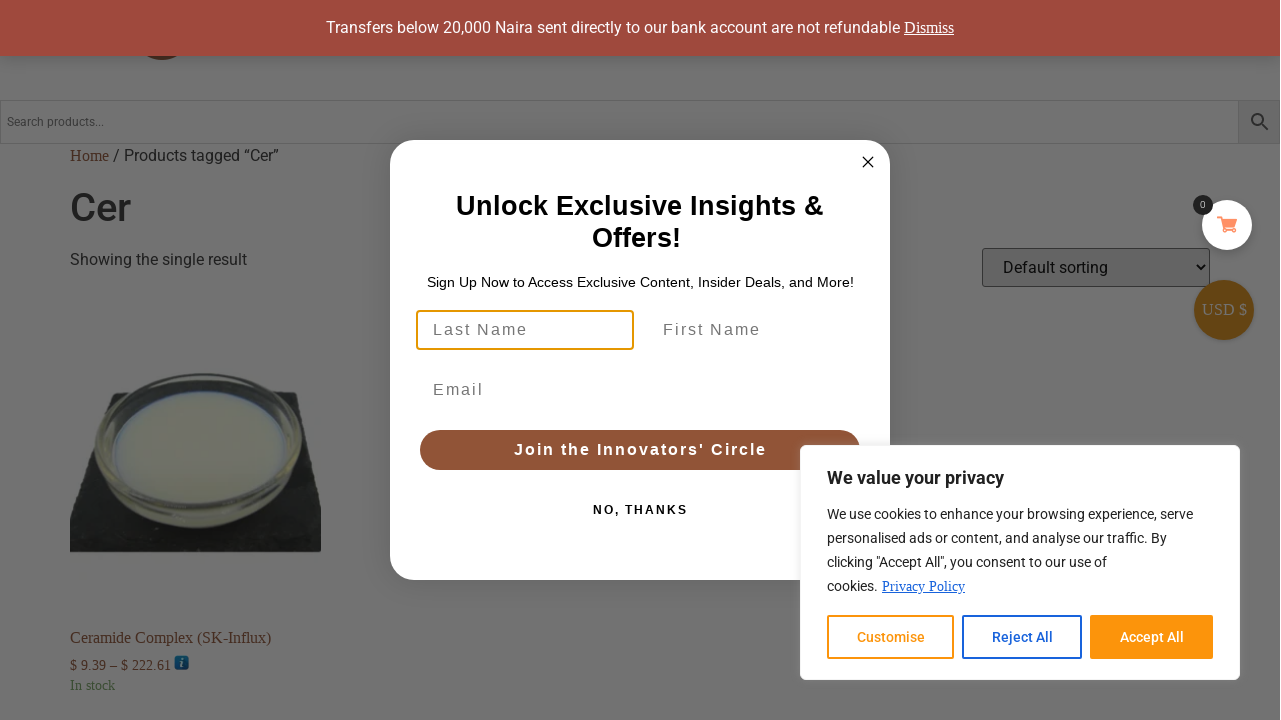

--- FILE ---
content_type: text/html; charset=UTF-8
request_url: https://sophixnatural.com/product-tag/cer/
body_size: 51908
content:
<!doctype html>
<html lang="en-US">
<head>
	<meta charset="UTF-8">
	<meta name="viewport" content="width=device-width, initial-scale=1">
	<link rel="profile" href="https://gmpg.org/xfn/11">
	<meta name='robots' content='index, follow, max-image-preview:large, max-snippet:-1, max-video-preview:-1' />
<!-- Google tag (gtag.js) consent mode dataLayer added by Site Kit -->
<script id="google_gtagjs-js-consent-mode-data-layer">
window.dataLayer = window.dataLayer || [];function gtag(){dataLayer.push(arguments);}
gtag('consent', 'default', {"ad_personalization":"denied","ad_storage":"denied","ad_user_data":"denied","analytics_storage":"denied","functionality_storage":"denied","security_storage":"denied","personalization_storage":"denied","region":["AT","BE","BG","CH","CY","CZ","DE","DK","EE","ES","FI","FR","GB","GR","HR","HU","IE","IS","IT","LI","LT","LU","LV","MT","NL","NO","PL","PT","RO","SE","SI","SK"],"wait_for_update":500});
window._googlesitekitConsentCategoryMap = {"statistics":["analytics_storage"],"marketing":["ad_storage","ad_user_data","ad_personalization"],"functional":["functionality_storage","security_storage"],"preferences":["personalization_storage"]};
window._googlesitekitConsents = {"ad_personalization":"denied","ad_storage":"denied","ad_user_data":"denied","analytics_storage":"denied","functionality_storage":"denied","security_storage":"denied","personalization_storage":"denied","region":["AT","BE","BG","CH","CY","CZ","DE","DK","EE","ES","FI","FR","GB","GR","HR","HU","IE","IS","IT","LI","LT","LU","LV","MT","NL","NO","PL","PT","RO","SE","SI","SK"],"wait_for_update":500};
</script>
<!-- End Google tag (gtag.js) consent mode dataLayer added by Site Kit -->

	<!-- This site is optimized with the Yoast SEO Premium plugin v24.3 (Yoast SEO v26.8) - https://yoast.com/product/yoast-seo-premium-wordpress/ -->
	<title>Cer Archives - Sophix Natural</title>
	<link rel="canonical" href="https://sophixnatural.com/product-tag/cer/" />
	<meta property="og:locale" content="en_US" />
	<meta property="og:type" content="article" />
	<meta property="og:title" content="Cer Archives" />
	<meta property="og:url" content="https://sophixnatural.com/product-tag/cer/" />
	<meta property="og:site_name" content="Sophix Natural" />
	<meta name="twitter:card" content="summary_large_image" />
	<!-- / Yoast SEO Premium plugin. -->


<link rel='dns-prefetch' href='//static.klaviyo.com' />
<link rel='dns-prefetch' href='//capi-automation.s3.us-east-2.amazonaws.com' />
<link rel='dns-prefetch' href='//www.googletagmanager.com' />
<link rel="alternate" type="application/rss+xml" title="Sophix Natural &raquo; Feed" href="https://sophixnatural.com/feed/" />
<link rel="alternate" type="application/rss+xml" title="Sophix Natural &raquo; Comments Feed" href="https://sophixnatural.com/comments/feed/" />
<link rel="alternate" type="application/rss+xml" title="Sophix Natural &raquo; Cer Tag Feed" href="https://sophixnatural.com/product-tag/cer/feed/" />
<style id='wp-img-auto-sizes-contain-inline-css'>
img:is([sizes=auto i],[sizes^="auto," i]){contain-intrinsic-size:3000px 1500px}
/*# sourceURL=wp-img-auto-sizes-contain-inline-css */
</style>
<link rel='stylesheet' id='vi-wcaio-cart-icons-css' href='https://sophixnatural.com/wp-content/plugins/woo-cart-all-in-one/assets/css/cart-icons.min.css?ver=1.1.21' media='all' />
<link rel='stylesheet' id='vi-wcaio-sidebar-cart-icon-css' href='https://sophixnatural.com/wp-content/plugins/woo-cart-all-in-one/assets/css/sidebar-cart-icon.css?ver=1.1.21' media='all' />
<style id='vi-wcaio-sidebar-cart-icon-inline-css'>
.vi-wcaio-sidebar-cart-icon-wrap-top_left, .vi-wcaio-sidebar-cart-icon-wrap-bottom_left{left: 28px ;}.vi-wcaio-sidebar-cart-icon-wrap-top_right, .vi-wcaio-sidebar-cart-icon-wrap-bottom_right{right: 28px ;}.vi-wcaio-sidebar-cart-icon-wrap-top_left, .vi-wcaio-sidebar-cart-icon-wrap-top_right{top: 200px ;}.vi-wcaio-sidebar-cart-icon-wrap-bottom_right, .vi-wcaio-sidebar-cart-icon-wrap-bottom_left{bottom: 200px ;}.vi-wcaio-sidebar-cart-icon-wrap{                  box-shadow: inset 0 0 2px rgba(0,0,0,0.03), 0 4px 10px rgba(0,0,0,0.17);              }.vi-wcaio-sidebar-cart-icon-wrap {                  transform: scale(1) ;              }              @keyframes vi-wcaio-cart-icon-slide_in_left {                  from {                      transform: translate3d(-100%, 0, 0) scale(1);                      visibility: hidden;                  }                  to {                      transform: translate3d(0, 0, 0) scale(1);                  }              }              @keyframes vi-wcaio-cart-icon-slide_out_left {                  from {                      transform: translate3d(0, 0, 0) scale(1);                      visibility: visible;                      opacity: 1;                  }                  to {                      transform: translate3d(-100%, 0, 0) scale(1);                      visibility: hidden;                      opacity: 0;                  }              }              @keyframes vi-wcaio-cart-icon-shake_horizontal {                 0% {                transform: scale(1);               }              10%, 20% {                transform: scale(1) translateX(-10%);              }              30%, 50%, 70%, 90% {                transform: scale(1) translateX(10%);              }              40%, 60%, 80% {                transform: scale(1) translateX(-10%);              }               100% {                transform: scale(1);               }              }              @keyframes vi-wcaio-cart-icon-shake_vertical {                 0% {                transform: scale(1);               }              10%, 20% {                   transform: scale(0.9) rotate3d(0, 0, 1, -3deg);              }              30%, 50%, 70%, 90% {                transform: scale(1.1) rotate3d(0, 0, 1, 3deg);              }              40%, 60%, 80% {                transform: scale(1.1) rotate3d(0, 0, 1, -3deg);              }               100% {                transform: scale(1);               }              }@keyframes vi-wcaio-cart-icon-mouseenter {                  from {                      transform: translate3d(0, 0, 0) scale(1);                  }                  to {                      transform: translate3d(0, 0, 0) scale(1);                  }              }              @keyframes vi-wcaio-cart-icon-mouseleave {                  from {                      transform: translate3d(0, 0, 0) scale(1);                  }                  to {                      transform: translate3d(0, 0, 0) scale(1);                  }              }              @keyframes vi-wcaio-cart-icon-slide_out_left {                  from {                      transform: translate3d(0, 0, 0) scale(1);                      visibility: visible;                      opacity: 1;                  }                  to {                      transform: translate3d(-100%, 0, 0) scale(1);                      visibility: hidden;                      opacity: 0;                  }              }              @keyframes vi-wcaio-cart-icon-slide_out_right {                  from {                      transform: translate3d(0, 0, 0) scale(1);                      visibility: visible;                      opacity: 1;                  }                  to {                      transform: translate3d(100%, 0, 0) scale(1);                      visibility: hidden;                      opacity: 0;                  }              }.vi-wcaio-sidebar-cart-icon-wrap{border-radius:30px;background:#ffffff;}.vi-wcaio-sidebar-cart-icon-wrap .vi-wcaio-sidebar-cart-icon i{color:#ff9065;}.vi-wcaio-sidebar-cart-icon-wrap .vi-wcaio-sidebar-cart-count-wrap{background:#212121;color:#fff;border-radius:10px;}
/*# sourceURL=vi-wcaio-sidebar-cart-icon-inline-css */
</style>
<style id='wp-emoji-styles-inline-css'>

	img.wp-smiley, img.emoji {
		display: inline !important;
		border: none !important;
		box-shadow: none !important;
		height: 1em !important;
		width: 1em !important;
		margin: 0 0.07em !important;
		vertical-align: -0.1em !important;
		background: none !important;
		padding: 0 !important;
	}
/*# sourceURL=wp-emoji-styles-inline-css */
</style>
<link rel='stylesheet' id='wp-block-library-css' href='https://sophixnatural.com/wp-includes/css/dist/block-library/style.min.css?ver=6.9' media='all' />
<style id='global-styles-inline-css'>
:root{--wp--preset--aspect-ratio--square: 1;--wp--preset--aspect-ratio--4-3: 4/3;--wp--preset--aspect-ratio--3-4: 3/4;--wp--preset--aspect-ratio--3-2: 3/2;--wp--preset--aspect-ratio--2-3: 2/3;--wp--preset--aspect-ratio--16-9: 16/9;--wp--preset--aspect-ratio--9-16: 9/16;--wp--preset--color--black: #000000;--wp--preset--color--cyan-bluish-gray: #abb8c3;--wp--preset--color--white: #ffffff;--wp--preset--color--pale-pink: #f78da7;--wp--preset--color--vivid-red: #cf2e2e;--wp--preset--color--luminous-vivid-orange: #ff6900;--wp--preset--color--luminous-vivid-amber: #fcb900;--wp--preset--color--light-green-cyan: #7bdcb5;--wp--preset--color--vivid-green-cyan: #00d084;--wp--preset--color--pale-cyan-blue: #8ed1fc;--wp--preset--color--vivid-cyan-blue: #0693e3;--wp--preset--color--vivid-purple: #9b51e0;--wp--preset--gradient--vivid-cyan-blue-to-vivid-purple: linear-gradient(135deg,rgb(6,147,227) 0%,rgb(155,81,224) 100%);--wp--preset--gradient--light-green-cyan-to-vivid-green-cyan: linear-gradient(135deg,rgb(122,220,180) 0%,rgb(0,208,130) 100%);--wp--preset--gradient--luminous-vivid-amber-to-luminous-vivid-orange: linear-gradient(135deg,rgb(252,185,0) 0%,rgb(255,105,0) 100%);--wp--preset--gradient--luminous-vivid-orange-to-vivid-red: linear-gradient(135deg,rgb(255,105,0) 0%,rgb(207,46,46) 100%);--wp--preset--gradient--very-light-gray-to-cyan-bluish-gray: linear-gradient(135deg,rgb(238,238,238) 0%,rgb(169,184,195) 100%);--wp--preset--gradient--cool-to-warm-spectrum: linear-gradient(135deg,rgb(74,234,220) 0%,rgb(151,120,209) 20%,rgb(207,42,186) 40%,rgb(238,44,130) 60%,rgb(251,105,98) 80%,rgb(254,248,76) 100%);--wp--preset--gradient--blush-light-purple: linear-gradient(135deg,rgb(255,206,236) 0%,rgb(152,150,240) 100%);--wp--preset--gradient--blush-bordeaux: linear-gradient(135deg,rgb(254,205,165) 0%,rgb(254,45,45) 50%,rgb(107,0,62) 100%);--wp--preset--gradient--luminous-dusk: linear-gradient(135deg,rgb(255,203,112) 0%,rgb(199,81,192) 50%,rgb(65,88,208) 100%);--wp--preset--gradient--pale-ocean: linear-gradient(135deg,rgb(255,245,203) 0%,rgb(182,227,212) 50%,rgb(51,167,181) 100%);--wp--preset--gradient--electric-grass: linear-gradient(135deg,rgb(202,248,128) 0%,rgb(113,206,126) 100%);--wp--preset--gradient--midnight: linear-gradient(135deg,rgb(2,3,129) 0%,rgb(40,116,252) 100%);--wp--preset--font-size--small: 13px;--wp--preset--font-size--medium: 20px;--wp--preset--font-size--large: 36px;--wp--preset--font-size--x-large: 42px;--wp--preset--spacing--20: 0.44rem;--wp--preset--spacing--30: 0.67rem;--wp--preset--spacing--40: 1rem;--wp--preset--spacing--50: 1.5rem;--wp--preset--spacing--60: 2.25rem;--wp--preset--spacing--70: 3.38rem;--wp--preset--spacing--80: 5.06rem;--wp--preset--shadow--natural: 6px 6px 9px rgba(0, 0, 0, 0.2);--wp--preset--shadow--deep: 12px 12px 50px rgba(0, 0, 0, 0.4);--wp--preset--shadow--sharp: 6px 6px 0px rgba(0, 0, 0, 0.2);--wp--preset--shadow--outlined: 6px 6px 0px -3px rgb(255, 255, 255), 6px 6px rgb(0, 0, 0);--wp--preset--shadow--crisp: 6px 6px 0px rgb(0, 0, 0);}:root { --wp--style--global--content-size: 800px;--wp--style--global--wide-size: 1200px; }:where(body) { margin: 0; }.wp-site-blocks > .alignleft { float: left; margin-right: 2em; }.wp-site-blocks > .alignright { float: right; margin-left: 2em; }.wp-site-blocks > .aligncenter { justify-content: center; margin-left: auto; margin-right: auto; }:where(.wp-site-blocks) > * { margin-block-start: 24px; margin-block-end: 0; }:where(.wp-site-blocks) > :first-child { margin-block-start: 0; }:where(.wp-site-blocks) > :last-child { margin-block-end: 0; }:root { --wp--style--block-gap: 24px; }:root :where(.is-layout-flow) > :first-child{margin-block-start: 0;}:root :where(.is-layout-flow) > :last-child{margin-block-end: 0;}:root :where(.is-layout-flow) > *{margin-block-start: 24px;margin-block-end: 0;}:root :where(.is-layout-constrained) > :first-child{margin-block-start: 0;}:root :where(.is-layout-constrained) > :last-child{margin-block-end: 0;}:root :where(.is-layout-constrained) > *{margin-block-start: 24px;margin-block-end: 0;}:root :where(.is-layout-flex){gap: 24px;}:root :where(.is-layout-grid){gap: 24px;}.is-layout-flow > .alignleft{float: left;margin-inline-start: 0;margin-inline-end: 2em;}.is-layout-flow > .alignright{float: right;margin-inline-start: 2em;margin-inline-end: 0;}.is-layout-flow > .aligncenter{margin-left: auto !important;margin-right: auto !important;}.is-layout-constrained > .alignleft{float: left;margin-inline-start: 0;margin-inline-end: 2em;}.is-layout-constrained > .alignright{float: right;margin-inline-start: 2em;margin-inline-end: 0;}.is-layout-constrained > .aligncenter{margin-left: auto !important;margin-right: auto !important;}.is-layout-constrained > :where(:not(.alignleft):not(.alignright):not(.alignfull)){max-width: var(--wp--style--global--content-size);margin-left: auto !important;margin-right: auto !important;}.is-layout-constrained > .alignwide{max-width: var(--wp--style--global--wide-size);}body .is-layout-flex{display: flex;}.is-layout-flex{flex-wrap: wrap;align-items: center;}.is-layout-flex > :is(*, div){margin: 0;}body .is-layout-grid{display: grid;}.is-layout-grid > :is(*, div){margin: 0;}body{padding-top: 0px;padding-right: 0px;padding-bottom: 0px;padding-left: 0px;}a:where(:not(.wp-element-button)){text-decoration: underline;}:root :where(.wp-element-button, .wp-block-button__link){background-color: #32373c;border-width: 0;color: #fff;font-family: inherit;font-size: inherit;font-style: inherit;font-weight: inherit;letter-spacing: inherit;line-height: inherit;padding-top: calc(0.667em + 2px);padding-right: calc(1.333em + 2px);padding-bottom: calc(0.667em + 2px);padding-left: calc(1.333em + 2px);text-decoration: none;text-transform: inherit;}.has-black-color{color: var(--wp--preset--color--black) !important;}.has-cyan-bluish-gray-color{color: var(--wp--preset--color--cyan-bluish-gray) !important;}.has-white-color{color: var(--wp--preset--color--white) !important;}.has-pale-pink-color{color: var(--wp--preset--color--pale-pink) !important;}.has-vivid-red-color{color: var(--wp--preset--color--vivid-red) !important;}.has-luminous-vivid-orange-color{color: var(--wp--preset--color--luminous-vivid-orange) !important;}.has-luminous-vivid-amber-color{color: var(--wp--preset--color--luminous-vivid-amber) !important;}.has-light-green-cyan-color{color: var(--wp--preset--color--light-green-cyan) !important;}.has-vivid-green-cyan-color{color: var(--wp--preset--color--vivid-green-cyan) !important;}.has-pale-cyan-blue-color{color: var(--wp--preset--color--pale-cyan-blue) !important;}.has-vivid-cyan-blue-color{color: var(--wp--preset--color--vivid-cyan-blue) !important;}.has-vivid-purple-color{color: var(--wp--preset--color--vivid-purple) !important;}.has-black-background-color{background-color: var(--wp--preset--color--black) !important;}.has-cyan-bluish-gray-background-color{background-color: var(--wp--preset--color--cyan-bluish-gray) !important;}.has-white-background-color{background-color: var(--wp--preset--color--white) !important;}.has-pale-pink-background-color{background-color: var(--wp--preset--color--pale-pink) !important;}.has-vivid-red-background-color{background-color: var(--wp--preset--color--vivid-red) !important;}.has-luminous-vivid-orange-background-color{background-color: var(--wp--preset--color--luminous-vivid-orange) !important;}.has-luminous-vivid-amber-background-color{background-color: var(--wp--preset--color--luminous-vivid-amber) !important;}.has-light-green-cyan-background-color{background-color: var(--wp--preset--color--light-green-cyan) !important;}.has-vivid-green-cyan-background-color{background-color: var(--wp--preset--color--vivid-green-cyan) !important;}.has-pale-cyan-blue-background-color{background-color: var(--wp--preset--color--pale-cyan-blue) !important;}.has-vivid-cyan-blue-background-color{background-color: var(--wp--preset--color--vivid-cyan-blue) !important;}.has-vivid-purple-background-color{background-color: var(--wp--preset--color--vivid-purple) !important;}.has-black-border-color{border-color: var(--wp--preset--color--black) !important;}.has-cyan-bluish-gray-border-color{border-color: var(--wp--preset--color--cyan-bluish-gray) !important;}.has-white-border-color{border-color: var(--wp--preset--color--white) !important;}.has-pale-pink-border-color{border-color: var(--wp--preset--color--pale-pink) !important;}.has-vivid-red-border-color{border-color: var(--wp--preset--color--vivid-red) !important;}.has-luminous-vivid-orange-border-color{border-color: var(--wp--preset--color--luminous-vivid-orange) !important;}.has-luminous-vivid-amber-border-color{border-color: var(--wp--preset--color--luminous-vivid-amber) !important;}.has-light-green-cyan-border-color{border-color: var(--wp--preset--color--light-green-cyan) !important;}.has-vivid-green-cyan-border-color{border-color: var(--wp--preset--color--vivid-green-cyan) !important;}.has-pale-cyan-blue-border-color{border-color: var(--wp--preset--color--pale-cyan-blue) !important;}.has-vivid-cyan-blue-border-color{border-color: var(--wp--preset--color--vivid-cyan-blue) !important;}.has-vivid-purple-border-color{border-color: var(--wp--preset--color--vivid-purple) !important;}.has-vivid-cyan-blue-to-vivid-purple-gradient-background{background: var(--wp--preset--gradient--vivid-cyan-blue-to-vivid-purple) !important;}.has-light-green-cyan-to-vivid-green-cyan-gradient-background{background: var(--wp--preset--gradient--light-green-cyan-to-vivid-green-cyan) !important;}.has-luminous-vivid-amber-to-luminous-vivid-orange-gradient-background{background: var(--wp--preset--gradient--luminous-vivid-amber-to-luminous-vivid-orange) !important;}.has-luminous-vivid-orange-to-vivid-red-gradient-background{background: var(--wp--preset--gradient--luminous-vivid-orange-to-vivid-red) !important;}.has-very-light-gray-to-cyan-bluish-gray-gradient-background{background: var(--wp--preset--gradient--very-light-gray-to-cyan-bluish-gray) !important;}.has-cool-to-warm-spectrum-gradient-background{background: var(--wp--preset--gradient--cool-to-warm-spectrum) !important;}.has-blush-light-purple-gradient-background{background: var(--wp--preset--gradient--blush-light-purple) !important;}.has-blush-bordeaux-gradient-background{background: var(--wp--preset--gradient--blush-bordeaux) !important;}.has-luminous-dusk-gradient-background{background: var(--wp--preset--gradient--luminous-dusk) !important;}.has-pale-ocean-gradient-background{background: var(--wp--preset--gradient--pale-ocean) !important;}.has-electric-grass-gradient-background{background: var(--wp--preset--gradient--electric-grass) !important;}.has-midnight-gradient-background{background: var(--wp--preset--gradient--midnight) !important;}.has-small-font-size{font-size: var(--wp--preset--font-size--small) !important;}.has-medium-font-size{font-size: var(--wp--preset--font-size--medium) !important;}.has-large-font-size{font-size: var(--wp--preset--font-size--large) !important;}.has-x-large-font-size{font-size: var(--wp--preset--font-size--x-large) !important;}
:root :where(.wp-block-pullquote){font-size: 1.5em;line-height: 1.6;}
/*# sourceURL=global-styles-inline-css */
</style>
<link rel='stylesheet' id='advanced-flat-rate-shipping-for-woocommerce-css' href='https://sophixnatural.com/wp-content/plugins/advanced-flat-rate-shipping-method-for-woocommerce/public/css/advanced-flat-rate-shipping-for-woocommerce-public.css?ver=4.7.8' media='all' />
<link rel='stylesheet' id='font-awesome-min-css' href='https://sophixnatural.com/wp-content/plugins/advanced-flat-rate-shipping-method-for-woocommerce/public/css/font-awesome.min.css?ver=4.7.8' media='all' />
<link rel='stylesheet' id='saswp-style-css' href='https://sophixnatural.com/wp-content/plugins/schema-and-structured-data-for-wp/admin_section/css/saswp-style.min.css?ver=1.54.2' media='all' />
<link rel='stylesheet' id='woocommerce-layout-css' href='https://sophixnatural.com/wp-content/plugins/woocommerce/assets/css/woocommerce-layout.css?ver=10.4.3' media='all' />
<link rel='stylesheet' id='woocommerce-smallscreen-css' href='https://sophixnatural.com/wp-content/plugins/woocommerce/assets/css/woocommerce-smallscreen.css?ver=10.4.3' media='only screen and (max-width: 768px)' />
<link rel='stylesheet' id='woocommerce-general-css' href='https://sophixnatural.com/wp-content/plugins/woocommerce/assets/css/woocommerce.css?ver=10.4.3' media='all' />
<style id='woocommerce-inline-inline-css'>
.woocommerce form .form-row .required { visibility: visible; }
/*# sourceURL=woocommerce-inline-inline-css */
</style>
<link rel='stylesheet' id='wt-smart-coupon-for-woo-css' href='https://sophixnatural.com/wp-content/plugins/wt-smart-coupons-for-woocommerce/public/css/wt-smart-coupon-public.css?ver=2.2.7' media='all' />
<link rel='stylesheet' id='aws-style-css' href='https://sophixnatural.com/wp-content/plugins/advanced-woo-search/assets/css/common.min.css?ver=3.52' media='all' />
<link rel='stylesheet' id='vi-wcaio-frontend-css' href='https://sophixnatural.com/wp-content/plugins/woo-cart-all-in-one/assets/css/frontend.css?ver=1.1.21' media='all' />
<link rel='stylesheet' id='vi-wcaio-loading-css' href='https://sophixnatural.com/wp-content/plugins/woo-cart-all-in-one/assets/css/loading.min.css?ver=1.1.21' media='all' />
<link rel='stylesheet' id='vi-wcaio-sidebar-cart-content-css' href='https://sophixnatural.com/wp-content/plugins/woo-cart-all-in-one/assets/css/sidebar-cart-content.css?ver=1.1.21' media='all' />
<style id='vi-wcaio-sidebar-cart-content-inline-css'>
.vi-wcaio-sidebar-cart.vi-wcaio-sidebar-cart-1.vi-wcaio-sidebar-cart-top_left,              .vi-wcaio-sidebar-cart.vi-wcaio-sidebar-cart-1.vi-wcaio-sidebar-cart-bottom_left{                  left: 28px ;              }              .vi-wcaio-sidebar-cart.vi-wcaio-sidebar-cart-1.vi-wcaio-sidebar-cart-top_right,              .vi-wcaio-sidebar-cart.vi-wcaio-sidebar-cart-1.vi-wcaio-sidebar-cart-bottom_right{                  right: 28px ;              }              @media screen and (max-width: 768px) {                  .vi-wcaio-sidebar-cart.vi-wcaio-sidebar-cart-1.vi-wcaio-sidebar-cart-top_left .vi-wcaio-sidebar-cart-content-wrap,                  .vi-wcaio-sidebar-cart.vi-wcaio-sidebar-cart-1.vi-wcaio-sidebar-cart-bottom_left .vi-wcaio-sidebar-cart-content-wrap{                      left: -8px ;                  }                  .vi-wcaio-sidebar-cart.vi-wcaio-sidebar-cart-1.vi-wcaio-sidebar-cart-top_right .vi-wcaio-sidebar-cart-content-wrap,                  .vi-wcaio-sidebar-cart.vi-wcaio-sidebar-cart-1.vi-wcaio-sidebar-cart-bottom_right .vi-wcaio-sidebar-cart-content-wrap{                      right: -8px ;                  }              }              .vi-wcaio-sidebar-cart.vi-wcaio-sidebar-cart-1.vi-wcaio-sidebar-cart-top_left,              .vi-wcaio-sidebar-cart.vi-wcaio-sidebar-cart-1.vi-wcaio-sidebar-cart-top_right{                  top: 200px ;              }              .vi-wcaio-sidebar-cart.vi-wcaio-sidebar-cart-1.vi-wcaio-sidebar-cart-bottom_right,              .vi-wcaio-sidebar-cart.vi-wcaio-sidebar-cart-1.vi-wcaio-sidebar-cart-bottom_left{                  bottom: 200px ;              }              @media screen and (max-width: 768px) {                  .vi-wcaio-sidebar-cart.vi-wcaio-sidebar-cart-1.vi-wcaio-sidebar-cart-top_left .vi-wcaio-sidebar-cart-content-wrap,                  .vi-wcaio-sidebar-cart.vi-wcaio-sidebar-cart-1.vi-wcaio-sidebar-cart-top_right .vi-wcaio-sidebar-cart-content-wrap{                      top: -180px ;                  }                  .vi-wcaio-sidebar-cart.vi-wcaio-sidebar-cart-1.vi-wcaio-sidebar-cart-bottom_right .vi-wcaio-sidebar-cart-content-wrap,                  .vi-wcaio-sidebar-cart.vi-wcaio-sidebar-cart-1.vi-wcaio-sidebar-cart-bottom_left .vi-wcaio-sidebar-cart-content-wrap{                      bottom: -180px ;                  }              }.vi-wcaio-sidebar-cart .vi-wcaio-sidebar-cart-loading-dual_ring:after {                  border-color: #ff9065  transparent #ff9065  transparent;              }              .vi-wcaio-sidebar-cart .vi-wcaio-sidebar-cart-loading-ring div{                  border-color: #ff9065  transparent transparent transparent;              }              .vi-wcaio-sidebar-cart .vi-wcaio-sidebar-cart-loading-ripple  div{                  border: 4px solid #ff9065 ;              }              .vi-wcaio-sidebar-cart .vi-wcaio-sidebar-cart-loading-default div,              .vi-wcaio-sidebar-cart .vi-wcaio-sidebar-cart-loading-animation_face_1 div,              .vi-wcaio-sidebar-cart .vi-wcaio-sidebar-cart-loading-animation_face_2 div,              .vi-wcaio-sidebar-cart .vi-wcaio-sidebar-cart-loading-roller div:after,              .vi-wcaio-sidebar-cart .vi-wcaio-sidebar-cart-loading-loader_balls_1 div,              .vi-wcaio-sidebar-cart .vi-wcaio-sidebar-cart-loading-loader_balls_2 div,              .vi-wcaio-sidebar-cart .vi-wcaio-sidebar-cart-loading-loader_balls_3 div,              .vi-wcaio-sidebar-cart .vi-wcaio-sidebar-cart-loading-spinner div:after{                  background: #ff9065 ;              }.vi-wcaio-sidebar-cart .vi-wcaio-sidebar-cart-content-wrap{border-radius:0px;}.vi-wcaio-sidebar-cart .vi-wcaio-sidebar-cart-header-wrap{background:#fff;border-style:solid;border-color:#e6e6e6;}.vi-wcaio-sidebar-cart .vi-wcaio-sidebar-cart-header-wrap .vi-wcaio-sidebar-cart-header-title-wrap{color:#181818;}.vi-wcaio-sidebar-cart .vi-wcaio-sidebar-cart-header-wrap .vi-wcaio-sidebar-cart-header-coupon-wrap .vi-wcaio-coupon-code{border-radius:0px;}.vi-wcaio-sidebar-cart .vi-wcaio-sidebar-cart-header-wrap .vi-wcaio-sidebar-cart-header-coupon-wrap button.vi-wcaio-bt-coupon-code,.vi-wcaio-sidebar-cart .vi-wcaio-sidebar-cart-header-wrap .vi-wcaio-sidebar-cart-header-coupon-wrap .vi-wcaio-bt-coupon-code.button{background:#212121;color:#fff;border-radius:0px;}.vi-wcaio-sidebar-cart .vi-wcaio-sidebar-cart-header-wrap .vi-wcaio-sidebar-cart-header-coupon-wrap button.vi-wcaio-bt-coupon-code:hover,.vi-wcaio-sidebar-cart .vi-wcaio-sidebar-cart-header-wrap .vi-wcaio-sidebar-cart-header-coupon-wrap .vi-wcaio-bt-coupon-code.button:hover{background:#ff9065;color:#fff;}.vi-wcaio-sidebar-cart .vi-wcaio-sidebar-cart-footer-wrap{background:#fff;border-style:solid;border-color:#e6e6e6;}.vi-wcaio-sidebar-cart .vi-wcaio-sidebar-cart-footer-wrap .vi-wcaio-sidebar-cart-footer-cart_total > div:nth-child(1){color:#181818;}.vi-wcaio-sidebar-cart .vi-wcaio-sidebar-cart-footer-wrap .vi-wcaio-sidebar-cart-footer-cart_total > div:nth-child(2){color:#181818;}.vi-wcaio-sidebar-cart .vi-wcaio-sidebar-cart-footer-wrap button.vi-wcaio-sidebar-cart-bt-nav,.vi-wcaio-sidebar-cart .vi-wcaio-sidebar-cart-footer-wrap .vi-wcaio-sidebar-cart-bt-nav.button{background:#ff9065;color:#fff;border-radius:0px;}.vi-wcaio-sidebar-cart .vi-wcaio-sidebar-cart-footer-wrap button.vi-wcaio-sidebar-cart-bt-nav:hover,.vi-wcaio-sidebar-cart .vi-wcaio-sidebar-cart-footer-wrap .vi-wcaio-sidebar-cart-bt-nav.button:hover{background:#ff7b54;color:#212121;}.vi-wcaio-sidebar-cart .vi-wcaio-sidebar-cart-footer-wrap button.vi-wcaio-sidebar-cart-bt-update,.vi-wcaio-sidebar-cart .vi-wcaio-sidebar-cart-footer-wrap .vi-wcaio-sidebar-cart-bt-update.button{background:#a4a7a9;color:#fff;border-radius:0px;}.vi-wcaio-sidebar-cart .vi-wcaio-sidebar-cart-footer-wrap button.vi-wcaio-sidebar-cart-bt-update:hover,.vi-wcaio-sidebar-cart .vi-wcaio-sidebar-cart-footer-wrap .vi-wcaio-sidebar-cart-bt-update.button:hover{background:#181818;color:#fff;}.vi-wcaio-sidebar-cart .vi-wcaio-sidebar-cart-footer-wrap .vi-wcaio-sidebar-cart-footer-pd-plus-title{color:#181818;}.vi-wcaio-sidebar-cart .vi-wcaio-sidebar-cart-products-wrap{background:#fff;}.vi-wcaio-sidebar-cart .vi-wcaio-sidebar-cart-products .vi-wcaio-sidebar-cart-pd-img-wrap img{border-radius:0px;}.vi-wcaio-sidebar-cart .vi-wcaio-sidebar-cart-products .vi-wcaio-sidebar-cart-pd-info-wrap .vi-wcaio-sidebar-cart-pd-name-wrap .vi-wcaio-sidebar-cart-pd-name, .vi-wcaio-sidebar-cart-footer-pd-name *{color:#2b3e51;}.vi-wcaio-sidebar-cart .vi-wcaio-sidebar-cart-products .vi-wcaio-sidebar-cart-pd-info-wrap .vi-wcaio-sidebar-cart-pd-name-wrap .vi-wcaio-sidebar-cart-pd-name:hover, .vi-wcaio-sidebar-cart-footer-pd-name *:hover{color:#ff9065;}.vi-wcaio-sidebar-cart .vi-wcaio-sidebar-cart-products .vi-wcaio-sidebar-cart-pd-info-wrap .vi-wcaio-sidebar-cart-pd-price *, .vi-wcaio-sidebar-cart-footer-pd-price *{color:#222;}.vi-wcaio-sidebar-cart .vi-wcaio-sidebar-cart-products .vi-wcaio-sidebar-cart-pd-desc .vi-wcaio-sidebar-cart-pd-quantity{                   border: 1px solid #ddd ;              }.vi-wcaio-sidebar-cart .vi-wcaio-sidebar-cart-products .vi-wcaio-sidebar-cart-pd-desc .vi_wcaio_minus{                   border-right: 1px solid #ddd ;              }.vi-wcaio-sidebar-cart .vi-wcaio-sidebar-cart-products .vi-wcaio-sidebar-cart-pd-desc .vi_wcaio_plus{                   border-left: 1px solid #ddd ;              }.vi-wcaio-sidebar-cart.vi-wcaio-sidebar-cart-rtl .vi-wcaio-sidebar-cart-products .vi-wcaio-sidebar-cart-pd-desc .vi_wcaio_minus{  			     border-right: unset;                   border-left: 1px solid #ddd ;              }.vi-wcaio-sidebar-cart.vi-wcaio-sidebar-cart-rtl .vi-wcaio-sidebar-cart-products .vi-wcaio-sidebar-cart-pd-desc .vi_wcaio_plus{  			     border-left: unset;                   border-right: 1px solid #ddd ;              }.vi-wcaio-sidebar-cart .vi-wcaio-sidebar-cart-products .vi-wcaio-sidebar-cart-pd-desc .vi-wcaio-sidebar-cart-pd-quantity{border-radius:3px;}.vi-wcaio-sidebar-cart .vi-wcaio-sidebar-cart-products .vi-wcaio-sidebar-cart-pd-remove-wrap i{color:#925537;}.vi-wcaio-sidebar-cart .vi-wcaio-sidebar-cart-products .vi-wcaio-sidebar-cart-pd-remove-wrap i:before{font-size:15px;}.vi-wcaio-sidebar-cart .vi-wcaio-sidebar-cart-products .vi-wcaio-sidebar-cart-pd-remove-wrap i:hover{color:#fe2740;}.vi-wcaio-sidebar-cart button.vi-wcaio-pd_plus-product-bt-atc,.vi-wcaio-sidebar-cart .button.vi-wcaio-pd_plus-product-bt-atc{background:;color:;}.vi-wcaio-sidebar-cart button.vi-wcaio-pd_plus-product-bt-atc:hover,.vi-wcaio-sidebar-cart .button.vi-wcaio-pd_plus-product-bt-atc:hover{background:;color:;}
/*# sourceURL=vi-wcaio-sidebar-cart-content-inline-css */
</style>
<link rel='stylesheet' id='vi-wcaio-nav-icons-css' href='https://sophixnatural.com/wp-content/plugins/woo-cart-all-in-one/assets/css/nav-icons.min.css?ver=1.1.21' media='all' />
<link rel='stylesheet' id='vi-wcaio-flexslider-css' href='https://sophixnatural.com/wp-content/plugins/woo-cart-all-in-one/assets/css/sc-flexslider.min.css?ver=1.1.21' media='all' />
<link rel='stylesheet' id='hello-elementor-css' href='https://sophixnatural.com/wp-content/themes/hello-elementor/style.min.css?ver=3.3.0' media='all' />
<link rel='stylesheet' id='hello-elementor-theme-style-css' href='https://sophixnatural.com/wp-content/themes/hello-elementor/theme.min.css?ver=3.3.0' media='all' />
<link rel='stylesheet' id='hello-elementor-header-footer-css' href='https://sophixnatural.com/wp-content/themes/hello-elementor/header-footer.min.css?ver=3.3.0' media='all' />
<link rel='stylesheet' id='elementor-frontend-css' href='https://sophixnatural.com/wp-content/uploads/elementor/css/custom-frontend.min.css?ver=1769727623' media='all' />
<style id='elementor-frontend-inline-css'>
.elementor-kit-1579{--e-global-color-primary:#925537;--e-global-color-secondary:#E9D3C8;--e-global-color-text:#333333;--e-global-color-accent:#24333E;--e-global-color-b69e982:#91A2A6;--e-global-color-3f3e9dd:#EBE8E4;--e-global-color-7fe5870:#DBB793;--e-global-color-0098beb:#FFFFFF;--e-global-typography-primary-font-family:"Roboto";--e-global-typography-primary-font-weight:600;--e-global-typography-secondary-font-family:"Roboto Slab";--e-global-typography-secondary-font-weight:400;--e-global-typography-text-font-family:"Roboto";--e-global-typography-text-font-weight:400;--e-global-typography-accent-font-family:"Roboto";--e-global-typography-accent-font-weight:500;--e-global-typography-424d5c8-font-family:"Open Sans";--e-global-typography-8420423-font-family:"Times New Roman";--e-global-typography-41006fb-font-family:"Figtree";--e-global-typography-41006fb-font-size:30px;--e-global-typography-41006fb-font-weight:500;--e-global-typography-1fd5e6a-font-family:"Open Sans";--e-global-typography-1fd5e6a-font-weight:400;--e-global-typography-b70878b-font-family:"Great Vibes";--e-global-typography-b70878b-font-size:40px;--e-global-typography-b70878b-font-weight:500;--e-global-typography-b70878b-font-style:italic;--e-global-typography-b70878b-line-height:0.5em;--e-global-typography-b826fc0-font-size:18px;color:var( --e-global-color-text );}.elementor-kit-1579 e-page-transition{background-color:#FFBC7D;}.elementor-kit-1579 a{color:var( --e-global-color-primary );font-family:"Times New Roman", Sans-serif;font-size:16px;}.elementor-kit-1579 h4{font-family:"Times New Roman", Sans-serif;font-size:1.6rem;}.elementor-kit-1579 h5{font-family:"Times New Roman", Sans-serif;font-size:1.6rem;}.elementor-kit-1579 h6{font-family:"Times New Roman", Sans-serif;font-size:1.6rem;}.elementor-section.elementor-section-boxed > .elementor-container{max-width:1280px;}.e-con{--container-max-width:1280px;--container-default-padding-top:0px;--container-default-padding-right:0px;--container-default-padding-bottom:0px;--container-default-padding-left:0px;}.elementor-widget:not(:last-child){margin-block-end:20px;}.elementor-element{--widgets-spacing:20px 20px;--widgets-spacing-row:20px;--widgets-spacing-column:20px;}{}h1.entry-title{display:var(--page-title-display);}@media(max-width:992px){.elementor-section.elementor-section-boxed > .elementor-container{max-width:1024px;}.e-con{--container-max-width:1024px;}}@media(max-width:767px){.elementor-kit-1579{--e-global-typography-b70878b-font-size:3rem;font-size:20px;}.elementor-section.elementor-section-boxed > .elementor-container{max-width:767px;}.e-con{--container-max-width:767px;}}
.elementor-6599351 .elementor-element.elementor-element-177171a2{--display:flex;--min-height:100px;--flex-direction:row;--container-widget-width:calc( ( 1 - var( --container-widget-flex-grow ) ) * 100% );--container-widget-height:100%;--container-widget-flex-grow:1;--container-widget-align-self:stretch;--flex-wrap-mobile:wrap;--align-items:stretch;--gap:0px 0px;--row-gap:0px;--column-gap:0px;--margin-top:0px;--margin-bottom:0px;--margin-left:0px;--margin-right:0px;--padding-top:0%;--padding-bottom:0%;--padding-left:8%;--padding-right:8%;--z-index:95;}.elementor-6599351 .elementor-element.elementor-element-177171a2:not(.elementor-motion-effects-element-type-background), .elementor-6599351 .elementor-element.elementor-element-177171a2 > .elementor-motion-effects-container > .elementor-motion-effects-layer{background-color:#FFFFFF;}.elementor-6599351 .elementor-element.elementor-element-4fb6753c{--display:flex;--flex-direction:column;--container-widget-width:100%;--container-widget-height:initial;--container-widget-flex-grow:0;--container-widget-align-self:initial;--flex-wrap-mobile:wrap;--justify-content:center;--gap:20px 20px;--row-gap:20px;--column-gap:20px;--padding-top:0px;--padding-bottom:0px;--padding-left:0px;--padding-right:0px;}.elementor-6599351 .elementor-element.elementor-element-18112e89{text-align:start;}.elementor-6599351 .elementor-element.elementor-element-18112e89 img{width:100%;height:60px;object-fit:contain;object-position:center center;}.elementor-6599351 .elementor-element.elementor-element-4e365b5e{--display:flex;--flex-direction:row;--container-widget-width:calc( ( 1 - var( --container-widget-flex-grow ) ) * 100% );--container-widget-height:100%;--container-widget-flex-grow:1;--container-widget-align-self:stretch;--flex-wrap-mobile:wrap;--justify-content:flex-end;--align-items:center;--gap:20px 20px;--row-gap:20px;--column-gap:20px;--padding-top:0%;--padding-bottom:0%;--padding-left:0%;--padding-right:0%;}.elementor-6599351 .elementor-element.elementor-element-72a8485b{z-index:99;--e-nav-menu-horizontal-menu-item-margin:calc( 30px / 2 );}.elementor-6599351 .elementor-element.elementor-element-72a8485b .elementor-menu-toggle{margin-left:auto;background-color:#02010100;}.elementor-6599351 .elementor-element.elementor-element-72a8485b .elementor-nav-menu .elementor-item{font-family:"Poppins", Sans-serif;font-size:16px;font-weight:400;text-transform:capitalize;font-style:normal;text-decoration:none;line-height:1em;letter-spacing:0px;word-spacing:0em;}.elementor-6599351 .elementor-element.elementor-element-72a8485b .elementor-nav-menu--main .elementor-item{color:var( --e-global-color-primary );fill:var( --e-global-color-primary );padding-left:0px;padding-right:0px;padding-top:5px;padding-bottom:5px;}.elementor-6599351 .elementor-element.elementor-element-72a8485b .elementor-nav-menu--main .elementor-item:hover,
					.elementor-6599351 .elementor-element.elementor-element-72a8485b .elementor-nav-menu--main .elementor-item.elementor-item-active,
					.elementor-6599351 .elementor-element.elementor-element-72a8485b .elementor-nav-menu--main .elementor-item.highlighted,
					.elementor-6599351 .elementor-element.elementor-element-72a8485b .elementor-nav-menu--main .elementor-item:focus{color:#324A6D;fill:#324A6D;}.elementor-6599351 .elementor-element.elementor-element-72a8485b .elementor-nav-menu--main:not(.e--pointer-framed) .elementor-item:before,
					.elementor-6599351 .elementor-element.elementor-element-72a8485b .elementor-nav-menu--main:not(.e--pointer-framed) .elementor-item:after{background-color:#324A6D;}.elementor-6599351 .elementor-element.elementor-element-72a8485b .e--pointer-framed .elementor-item:before,
					.elementor-6599351 .elementor-element.elementor-element-72a8485b .e--pointer-framed .elementor-item:after{border-color:#324A6D;}.elementor-6599351 .elementor-element.elementor-element-72a8485b .elementor-nav-menu--main .elementor-item.elementor-item-active{color:#324A6D;}.elementor-6599351 .elementor-element.elementor-element-72a8485b .elementor-nav-menu--main:not(.e--pointer-framed) .elementor-item.elementor-item-active:before,
					.elementor-6599351 .elementor-element.elementor-element-72a8485b .elementor-nav-menu--main:not(.e--pointer-framed) .elementor-item.elementor-item-active:after{background-color:#324A6D;}.elementor-6599351 .elementor-element.elementor-element-72a8485b .e--pointer-framed .elementor-item.elementor-item-active:before,
					.elementor-6599351 .elementor-element.elementor-element-72a8485b .e--pointer-framed .elementor-item.elementor-item-active:after{border-color:#324A6D;}.elementor-6599351 .elementor-element.elementor-element-72a8485b .e--pointer-framed .elementor-item:before{border-width:1px;}.elementor-6599351 .elementor-element.elementor-element-72a8485b .e--pointer-framed.e--animation-draw .elementor-item:before{border-width:0 0 1px 1px;}.elementor-6599351 .elementor-element.elementor-element-72a8485b .e--pointer-framed.e--animation-draw .elementor-item:after{border-width:1px 1px 0 0;}.elementor-6599351 .elementor-element.elementor-element-72a8485b .e--pointer-framed.e--animation-corners .elementor-item:before{border-width:1px 0 0 1px;}.elementor-6599351 .elementor-element.elementor-element-72a8485b .e--pointer-framed.e--animation-corners .elementor-item:after{border-width:0 1px 1px 0;}.elementor-6599351 .elementor-element.elementor-element-72a8485b .e--pointer-underline .elementor-item:after,
					 .elementor-6599351 .elementor-element.elementor-element-72a8485b .e--pointer-overline .elementor-item:before,
					 .elementor-6599351 .elementor-element.elementor-element-72a8485b .e--pointer-double-line .elementor-item:before,
					 .elementor-6599351 .elementor-element.elementor-element-72a8485b .e--pointer-double-line .elementor-item:after{height:1px;}.elementor-6599351 .elementor-element.elementor-element-72a8485b .elementor-nav-menu--main:not(.elementor-nav-menu--layout-horizontal) .elementor-nav-menu > li:not(:last-child){margin-bottom:30px;}.elementor-6599351 .elementor-element.elementor-element-72a8485b .elementor-nav-menu--dropdown a, .elementor-6599351 .elementor-element.elementor-element-72a8485b .elementor-menu-toggle{color:#1C244B;fill:#1C244B;}.elementor-6599351 .elementor-element.elementor-element-72a8485b .elementor-nav-menu--dropdown{background-color:#F3F5F8;}.elementor-6599351 .elementor-element.elementor-element-72a8485b .elementor-nav-menu--dropdown a:hover,
					.elementor-6599351 .elementor-element.elementor-element-72a8485b .elementor-nav-menu--dropdown a:focus,
					.elementor-6599351 .elementor-element.elementor-element-72a8485b .elementor-nav-menu--dropdown a.elementor-item-active,
					.elementor-6599351 .elementor-element.elementor-element-72a8485b .elementor-nav-menu--dropdown a.highlighted{background-color:#F9FAFD;}.elementor-6599351 .elementor-element.elementor-element-72a8485b .elementor-nav-menu--dropdown a.elementor-item-active{background-color:#F9FAFD;}.elementor-6599351 .elementor-element.elementor-element-72a8485b .elementor-nav-menu--dropdown .elementor-item, .elementor-6599351 .elementor-element.elementor-element-72a8485b .elementor-nav-menu--dropdown  .elementor-sub-item{font-family:"Poppins", Sans-serif;font-size:16px;font-weight:400;text-transform:capitalize;font-style:normal;text-decoration:none;letter-spacing:0px;word-spacing:0em;}.elementor-6599351 .elementor-element.elementor-element-72a8485b div.elementor-menu-toggle{color:var( --e-global-color-primary );}.elementor-6599351 .elementor-element.elementor-element-72a8485b div.elementor-menu-toggle svg{fill:var( --e-global-color-primary );}.elementor-6599351 .elementor-element.elementor-element-54e99c3f .elementor-button{background-color:#467FF700;font-family:"Poppins", Sans-serif;font-size:16px;font-weight:400;text-transform:capitalize;font-style:normal;text-decoration:none;line-height:1em;letter-spacing:0px;word-spacing:0em;fill:var( --e-global-color-primary );color:var( --e-global-color-primary );border-style:solid;border-width:1px 1px 1px 1px;border-color:var( --e-global-color-primary );border-radius:100px 100px 100px 100px;padding:16px 45px 16px 45px;}.elementor-6599351 .elementor-element.elementor-element-54e99c3f .elementor-button:hover, .elementor-6599351 .elementor-element.elementor-element-54e99c3f .elementor-button:focus{background-color:#02010100;color:var( --e-global-color-text );}.elementor-6599351 .elementor-element.elementor-element-54e99c3f.elementor-element{--flex-grow:1;--flex-shrink:0;}.elementor-6599351 .elementor-element.elementor-element-54e99c3f .elementor-button-content-wrapper{flex-direction:row;}.elementor-6599351 .elementor-element.elementor-element-54e99c3f .elementor-button:hover svg, .elementor-6599351 .elementor-element.elementor-element-54e99c3f .elementor-button:focus svg{fill:var( --e-global-color-text );}.elementor-6599351 .elementor-element.elementor-element-3a6c80a{--display:flex;}.elementor-theme-builder-content-area{height:400px;}.elementor-location-header:before, .elementor-location-footer:before{content:"";display:table;clear:both;}@media(max-width:992px){.elementor-6599351 .elementor-element.elementor-element-177171a2{--min-height:85px;--padding-top:0%;--padding-bottom:0%;--padding-left:5%;--padding-right:5%;}.elementor-6599351 .elementor-element.elementor-element-18112e89 img{height:60px;}.elementor-6599351 .elementor-element.elementor-element-72a8485b .elementor-nav-menu .elementor-item{font-size:14px;}.elementor-6599351 .elementor-element.elementor-element-72a8485b .elementor-nav-menu--dropdown .elementor-item, .elementor-6599351 .elementor-element.elementor-element-72a8485b .elementor-nav-menu--dropdown  .elementor-sub-item{font-size:14px;}.elementor-6599351 .elementor-element.elementor-element-54e99c3f .elementor-button{font-size:14px;padding:14px 35px 14px 35px;}}@media(max-width:767px){.elementor-6599351 .elementor-element.elementor-element-177171a2{--min-height:65px;}.elementor-6599351 .elementor-element.elementor-element-4fb6753c{--width:30%;}.elementor-6599351 .elementor-element.elementor-element-18112e89 img{height:60px;}.elementor-6599351 .elementor-element.elementor-element-4e365b5e{--width:70%;--justify-content:flex-end;}.elementor-6599351 .elementor-element.elementor-element-72a8485b > .elementor-widget-container{margin:0px 0px 0px 0px;padding:0px 0px 0px 0px;}.elementor-6599351 .elementor-element.elementor-element-72a8485b.elementor-element{--align-self:center;}.elementor-6599351 .elementor-element.elementor-element-72a8485b{--e-nav-menu-horizontal-menu-item-margin:calc( 30px / 2 );--nav-menu-icon-size:20px;}.elementor-6599351 .elementor-element.elementor-element-72a8485b .elementor-nav-menu--main:not(.elementor-nav-menu--layout-horizontal) .elementor-nav-menu > li:not(:last-child){margin-bottom:30px;}.elementor-6599351 .elementor-element.elementor-element-72a8485b .elementor-nav-menu--dropdown a{padding-top:14px;padding-bottom:14px;}.elementor-6599351 .elementor-element.elementor-element-72a8485b .elementor-nav-menu--main > .elementor-nav-menu > li > .elementor-nav-menu--dropdown, .elementor-6599351 .elementor-element.elementor-element-72a8485b .elementor-nav-menu__container.elementor-nav-menu--dropdown{margin-top:15px !important;}.elementor-6599351 .elementor-element.elementor-element-54e99c3f > .elementor-widget-container{margin:0px 0px 0px 0px;padding:0px 0px 0px 0px;}.elementor-6599351 .elementor-element.elementor-element-54e99c3f.elementor-element{--align-self:center;}.elementor-6599351 .elementor-element.elementor-element-54e99c3f .elementor-button{padding:12px 25px 12px 25px;}}@media(min-width:768px){.elementor-6599351 .elementor-element.elementor-element-4fb6753c{--width:20%;}.elementor-6599351 .elementor-element.elementor-element-4e365b5e{--width:80%;}}@media(max-width:992px) and (min-width:768px){.elementor-6599351 .elementor-element.elementor-element-4fb6753c{--width:15%;}.elementor-6599351 .elementor-element.elementor-element-4e365b5e{--width:85%;}}
.elementor-6599409 .elementor-element.elementor-element-c61bcbc{--display:flex;--flex-direction:column;--container-widget-width:100%;--container-widget-height:initial;--container-widget-flex-grow:0;--container-widget-align-self:initial;--flex-wrap-mobile:wrap;}.elementor-6599409 .elementor-element.elementor-element-1aa09ad{--display:flex;}.elementor-6599409 .elementor-element.elementor-element-d39a3ec{--display:flex;--flex-direction:column;--container-widget-width:100%;--container-widget-height:initial;--container-widget-flex-grow:0;--container-widget-align-self:initial;--flex-wrap-mobile:wrap;--margin-top:40px;--margin-bottom:0px;--margin-left:0px;--margin-right:0px;--padding-top:20px;--padding-bottom:0px;--padding-left:0px;--padding-right:0px;}.elementor-6599409 .elementor-element.elementor-element-d39a3ec:not(.elementor-motion-effects-element-type-background), .elementor-6599409 .elementor-element.elementor-element-d39a3ec > .elementor-motion-effects-container > .elementor-motion-effects-layer{background-color:var( --e-global-color-secondary );}.elementor-6599409 .elementor-element.elementor-element-d2b34ff{--display:flex;}.elementor-6599409 .elementor-element.elementor-element-df7893c{--display:flex;--flex-direction:row;--container-widget-width:initial;--container-widget-height:100%;--container-widget-flex-grow:1;--container-widget-align-self:stretch;--flex-wrap-mobile:wrap;--margin-top:0px;--margin-bottom:0px;--margin-left:0px;--margin-right:0px;--padding-top:20px;--padding-bottom:20px;--padding-left:20px;--padding-right:20px;}.elementor-6599409 .elementor-element.elementor-element-d699b51{--display:flex;}.elementor-6599409 .elementor-element.elementor-element-df520e9 > .elementor-widget-container{margin:0px 0px 0px 0px;padding:0px 0px 0px 0px;}.elementor-6599409 .elementor-element.elementor-element-df520e9{text-align:center;}.elementor-6599409 .elementor-element.elementor-element-df520e9 img{width:50%;}.elementor-6599409 .elementor-element.elementor-element-d07cb97{--grid-template-columns:repeat(0, auto);--icon-size:16px;--grid-column-gap:5px;--grid-row-gap:0px;}.elementor-6599409 .elementor-element.elementor-element-d07cb97 .elementor-widget-container{text-align:center;}.elementor-6599409 .elementor-element.elementor-element-d07cb97 > .elementor-widget-container{margin:0px 0px 0px 0px;padding:0px 0px 0px 0px;}.elementor-6599409 .elementor-element.elementor-element-d07cb97 .elementor-social-icon{background-color:var( --e-global-color-accent );}.elementor-6599409 .elementor-element.elementor-element-19bcbd1{--display:flex;}.elementor-6599409 .elementor-element.elementor-element-ee5e185 .elementor-heading-title{color:var( --e-global-color-text );}.elementor-6599409 .elementor-element.elementor-element-76e13fb .elementor-icon-list-icon i{color:var( --e-global-color-text );transition:color 0.3s;}.elementor-6599409 .elementor-element.elementor-element-76e13fb .elementor-icon-list-icon svg{fill:var( --e-global-color-text );transition:fill 0.3s;}.elementor-6599409 .elementor-element.elementor-element-76e13fb{--e-icon-list-icon-size:16rem;--icon-vertical-offset:0px;}.elementor-6599409 .elementor-element.elementor-element-76e13fb .elementor-icon-list-item > .elementor-icon-list-text, .elementor-6599409 .elementor-element.elementor-element-76e13fb .elementor-icon-list-item > a{font-family:var( --e-global-typography-accent-font-family ), Sans-serif;font-weight:var( --e-global-typography-accent-font-weight );}.elementor-6599409 .elementor-element.elementor-element-76e13fb .elementor-icon-list-text{color:var( --e-global-color-text );transition:color 0.3s;}.elementor-6599409 .elementor-element.elementor-element-4193029{--display:flex;}.elementor-6599409 .elementor-element.elementor-element-ea97456 .elementor-heading-title{color:var( --e-global-color-text );}.elementor-6599409 .elementor-element.elementor-element-cfa825c .elementor-icon-list-icon i{color:var( --e-global-color-text );transition:color 0.3s;}.elementor-6599409 .elementor-element.elementor-element-cfa825c .elementor-icon-list-icon svg{fill:var( --e-global-color-text );transition:fill 0.3s;}.elementor-6599409 .elementor-element.elementor-element-cfa825c{--e-icon-list-icon-size:16rem;--icon-vertical-offset:0px;}.elementor-6599409 .elementor-element.elementor-element-cfa825c .elementor-icon-list-item > .elementor-icon-list-text, .elementor-6599409 .elementor-element.elementor-element-cfa825c .elementor-icon-list-item > a{font-family:var( --e-global-typography-accent-font-family ), Sans-serif;font-weight:var( --e-global-typography-accent-font-weight );}.elementor-6599409 .elementor-element.elementor-element-cfa825c .elementor-icon-list-text{color:var( --e-global-color-text );transition:color 0.3s;}.elementor-6599409 .elementor-element.elementor-element-14134572{--display:flex;--min-height:45px;--flex-direction:column;--container-widget-width:calc( ( 1 - var( --container-widget-flex-grow ) ) * 100% );--container-widget-height:initial;--container-widget-flex-grow:0;--container-widget-align-self:initial;--flex-wrap-mobile:wrap;--justify-content:center;--align-items:stretch;--gap:0px 0px;--row-gap:0px;--column-gap:0px;--padding-top:0px;--padding-bottom:0px;--padding-left:0px;--padding-right:0px;}.elementor-6599409 .elementor-element.elementor-element-14134572:not(.elementor-motion-effects-element-type-background), .elementor-6599409 .elementor-element.elementor-element-14134572 > .elementor-motion-effects-container > .elementor-motion-effects-layer{background-color:var( --e-global-color-primary );}.elementor-6599409 .elementor-element.elementor-element-6a81104c{text-align:center;}.elementor-6599409 .elementor-element.elementor-element-6a81104c .elementor-heading-title{font-family:"Poppins", Sans-serif;font-size:16px;font-weight:300;text-transform:none;font-style:normal;text-decoration:none;line-height:1.5em;letter-spacing:0px;color:#C8D5DC;}.elementor-theme-builder-content-area{height:400px;}.elementor-location-header:before, .elementor-location-footer:before{content:"";display:table;clear:both;}@media(max-width:992px){.elementor-6599409 .elementor-element.elementor-element-6a81104c .elementor-heading-title{font-size:14px;}}@media(max-width:767px){.elementor-6599409 .elementor-element.elementor-element-df520e9 > .elementor-widget-container{padding:0px 0px 0px 0px;}.elementor-6599409 .elementor-element.elementor-element-d07cb97 > .elementor-widget-container{padding:0px 0px 0px 0px;}}@media(min-width:768px){.elementor-6599409 .elementor-element.elementor-element-14134572{--content-width:1790px;}}
/*# sourceURL=elementor-frontend-inline-css */
</style>
<link rel='stylesheet' id='widget-image-css' href='https://sophixnatural.com/wp-content/plugins/elementor/assets/css/widget-image.min.css?ver=3.34.4' media='all' />
<link rel='stylesheet' id='widget-nav-menu-css' href='https://sophixnatural.com/wp-content/uploads/elementor/css/custom-pro-widget-nav-menu.min.css?ver=1769727623' media='all' />
<link rel='stylesheet' id='e-sticky-css' href='https://sophixnatural.com/wp-content/plugins/elementor-pro/assets/css/modules/sticky.min.css?ver=3.34.4' media='all' />
<link rel='stylesheet' id='widget-social-icons-css' href='https://sophixnatural.com/wp-content/plugins/elementor/assets/css/widget-social-icons.min.css?ver=3.34.4' media='all' />
<link rel='stylesheet' id='e-apple-webkit-css' href='https://sophixnatural.com/wp-content/uploads/elementor/css/custom-apple-webkit.min.css?ver=1769727623' media='all' />
<link rel='stylesheet' id='widget-heading-css' href='https://sophixnatural.com/wp-content/plugins/elementor/assets/css/widget-heading.min.css?ver=3.34.4' media='all' />
<link rel='stylesheet' id='widget-icon-list-css' href='https://sophixnatural.com/wp-content/uploads/elementor/css/custom-widget-icon-list.min.css?ver=1769727623' media='all' />
<link rel='stylesheet' id='elementor-icons-css' href='https://sophixnatural.com/wp-content/plugins/elementor/assets/lib/eicons/css/elementor-icons.min.css?ver=5.46.0' media='all' />
<link rel='stylesheet' id='font-awesome-5-all-css' href='https://sophixnatural.com/wp-content/plugins/elementor/assets/lib/font-awesome/css/all.min.css?ver=3.34.4' media='all' />
<link rel='stylesheet' id='font-awesome-4-shim-css' href='https://sophixnatural.com/wp-content/plugins/elementor/assets/lib/font-awesome/css/v4-shims.min.css?ver=3.34.4' media='all' />
<link rel='stylesheet' id='pmw-public-elementor-fix-css' href='https://sophixnatural.com/wp-content/plugins/woocommerce-google-adwords-conversion-tracking-tag/css/public/elementor-fix.css?ver=1.55.0' media='all' />
<link rel='stylesheet' id='chaty-front-css-css' href='https://sophixnatural.com/wp-content/plugins/chaty/css/chaty-front.min.css?ver=3.5.11742970543' media='all' />
<link rel='stylesheet' id='elementor-gf-local-roboto-css' href='https://sophixnatural.com/wp-content/uploads/elementor/google-fonts/css/roboto.css?ver=1742252420' media='all' />
<link rel='stylesheet' id='elementor-gf-local-robotoslab-css' href='https://sophixnatural.com/wp-content/uploads/elementor/google-fonts/css/robotoslab.css?ver=1742252421' media='all' />
<link rel='stylesheet' id='elementor-gf-local-opensans-css' href='https://sophixnatural.com/wp-content/uploads/elementor/google-fonts/css/opensans.css?ver=1742252424' media='all' />
<link rel='stylesheet' id='elementor-gf-local-figtree-css' href='https://sophixnatural.com/wp-content/uploads/elementor/google-fonts/css/figtree.css?ver=1742252449' media='all' />
<link rel='stylesheet' id='elementor-gf-local-greatvibes-css' href='https://sophixnatural.com/wp-content/uploads/elementor/google-fonts/css/greatvibes.css?ver=1742252449' media='all' />
<link rel='stylesheet' id='elementor-gf-local-poppins-css' href='https://sophixnatural.com/wp-content/uploads/elementor/google-fonts/css/poppins.css?ver=1742252425' media='all' />
<link rel='stylesheet' id='elementor-icons-shared-0-css' href='https://sophixnatural.com/wp-content/plugins/elementor/assets/lib/font-awesome/css/fontawesome.min.css?ver=5.15.3' media='all' />
<link rel='stylesheet' id='elementor-icons-fa-solid-css' href='https://sophixnatural.com/wp-content/plugins/elementor/assets/lib/font-awesome/css/solid.min.css?ver=5.15.3' media='all' />
<link rel='stylesheet' id='elementor-icons-fa-brands-css' href='https://sophixnatural.com/wp-content/plugins/elementor/assets/lib/font-awesome/css/brands.min.css?ver=5.15.3' media='all' />
<script src="https://sophixnatural.com/wp-includes/js/jquery/jquery.min.js?ver=3.7.1" id="jquery-core-js"></script>
<script src="https://sophixnatural.com/wp-includes/js/jquery/jquery-migrate.min.js?ver=3.4.1" id="jquery-migrate-js"></script>
<script id="cookie-law-info-js-extra">
var _ckyConfig = {"_ipData":[],"_assetsURL":"https://sophixnatural.com/wp-content/plugins/cookie-law-info/lite/frontend/images/","_publicURL":"https://sophixnatural.com","_expiry":"365","_categories":[{"name":"Necessary","slug":"necessary","isNecessary":true,"ccpaDoNotSell":true,"cookies":[],"active":true,"defaultConsent":{"gdpr":true,"ccpa":true}},{"name":"Functional","slug":"functional","isNecessary":false,"ccpaDoNotSell":true,"cookies":[],"active":true,"defaultConsent":{"gdpr":false,"ccpa":false}},{"name":"Analytics","slug":"analytics","isNecessary":false,"ccpaDoNotSell":true,"cookies":[],"active":true,"defaultConsent":{"gdpr":false,"ccpa":false}},{"name":"Performance","slug":"performance","isNecessary":false,"ccpaDoNotSell":true,"cookies":[],"active":true,"defaultConsent":{"gdpr":false,"ccpa":false}},{"name":"Advertisement","slug":"advertisement","isNecessary":false,"ccpaDoNotSell":true,"cookies":[],"active":true,"defaultConsent":{"gdpr":false,"ccpa":false}}],"_activeLaw":"gdpr","_rootDomain":"","_block":"1","_showBanner":"1","_bannerConfig":{"settings":{"type":"box","preferenceCenterType":"popup","position":"bottom-right","applicableLaw":"gdpr"},"behaviours":{"reloadBannerOnAccept":false,"loadAnalyticsByDefault":false,"animations":{"onLoad":"animate","onHide":"sticky"}},"config":{"revisitConsent":{"status":true,"tag":"revisit-consent","position":"bottom-left","meta":{"url":"#"},"styles":{"background-color":"#0056A7"},"elements":{"title":{"type":"text","tag":"revisit-consent-title","status":true,"styles":{"color":"#0056a7"}}}},"preferenceCenter":{"toggle":{"status":true,"tag":"detail-category-toggle","type":"toggle","states":{"active":{"styles":{"background-color":"#1863DC"}},"inactive":{"styles":{"background-color":"#D0D5D2"}}}}},"categoryPreview":{"status":false,"toggle":{"status":true,"tag":"detail-category-preview-toggle","type":"toggle","states":{"active":{"styles":{"background-color":"#1863DC"}},"inactive":{"styles":{"background-color":"#D0D5D2"}}}}},"videoPlaceholder":{"status":true,"styles":{"background-color":"#000000","border-color":"#000000","color":"#ffffff"}},"readMore":{"status":true,"tag":"readmore-button","type":"link","meta":{"noFollow":true,"newTab":true},"styles":{"color":"#1863DC","background-color":"transparent","border-color":"transparent"}},"showMore":{"status":true,"tag":"show-desc-button","type":"button","styles":{"color":"#1863DC"}},"showLess":{"status":true,"tag":"hide-desc-button","type":"button","styles":{"color":"#1863DC"}},"alwaysActive":{"status":true,"tag":"always-active","styles":{"color":"#008000"}},"manualLinks":{"status":true,"tag":"manual-links","type":"link","styles":{"color":"#1863DC"}},"auditTable":{"status":true},"optOption":{"status":true,"toggle":{"status":true,"tag":"optout-option-toggle","type":"toggle","states":{"active":{"styles":{"background-color":"#1863dc"}},"inactive":{"styles":{"background-color":"#FFFFFF"}}}}}}},"_version":"3.4.0","_logConsent":"1","_tags":[{"tag":"accept-button","styles":{"color":"#FFFFFF","background-color":"#FC940B","border-color":"#FC940B"}},{"tag":"reject-button","styles":{"color":"#1863DC","background-color":"transparent","border-color":"#1863DC"}},{"tag":"settings-button","styles":{"color":"#FC940B","background-color":"transparent","border-color":"#FC940B"}},{"tag":"readmore-button","styles":{"color":"#1863DC","background-color":"transparent","border-color":"transparent"}},{"tag":"donotsell-button","styles":{"color":"#1863DC","background-color":"transparent","border-color":"transparent"}},{"tag":"show-desc-button","styles":{"color":"#1863DC"}},{"tag":"hide-desc-button","styles":{"color":"#1863DC"}},{"tag":"cky-always-active","styles":[]},{"tag":"cky-link","styles":[]},{"tag":"accept-button","styles":{"color":"#FFFFFF","background-color":"#FC940B","border-color":"#FC940B"}},{"tag":"revisit-consent","styles":{"background-color":"#0056A7"}}],"_shortCodes":[{"key":"cky_readmore","content":"\u003Ca href=\"https://sophixnatural.com/privacy-policy/\" class=\"cky-policy\" aria-label=\"Privacy Policy\" target=\"_blank\" rel=\"noopener\" data-cky-tag=\"readmore-button\"\u003EPrivacy Policy\u003C/a\u003E","tag":"readmore-button","status":true,"attributes":{"rel":"nofollow","target":"_blank"}},{"key":"cky_show_desc","content":"\u003Cbutton class=\"cky-show-desc-btn\" data-cky-tag=\"show-desc-button\" aria-label=\"Show more\"\u003EShow more\u003C/button\u003E","tag":"show-desc-button","status":true,"attributes":[]},{"key":"cky_hide_desc","content":"\u003Cbutton class=\"cky-show-desc-btn\" data-cky-tag=\"hide-desc-button\" aria-label=\"Show less\"\u003EShow less\u003C/button\u003E","tag":"hide-desc-button","status":true,"attributes":[]},{"key":"cky_optout_show_desc","content":"[cky_optout_show_desc]","tag":"optout-show-desc-button","status":true,"attributes":[]},{"key":"cky_optout_hide_desc","content":"[cky_optout_hide_desc]","tag":"optout-hide-desc-button","status":true,"attributes":[]},{"key":"cky_category_toggle_label","content":"[cky_{{status}}_category_label] [cky_preference_{{category_slug}}_title]","tag":"","status":true,"attributes":[]},{"key":"cky_enable_category_label","content":"Enable","tag":"","status":true,"attributes":[]},{"key":"cky_disable_category_label","content":"Disable","tag":"","status":true,"attributes":[]},{"key":"cky_video_placeholder","content":"\u003Cdiv class=\"video-placeholder-normal\" data-cky-tag=\"video-placeholder\" id=\"[UNIQUEID]\"\u003E\u003Cp class=\"video-placeholder-text-normal\" data-cky-tag=\"placeholder-title\"\u003EPlease accept cookies to access this content\u003C/p\u003E\u003C/div\u003E","tag":"","status":true,"attributes":[]},{"key":"cky_enable_optout_label","content":"Enable","tag":"","status":true,"attributes":[]},{"key":"cky_disable_optout_label","content":"Disable","tag":"","status":true,"attributes":[]},{"key":"cky_optout_toggle_label","content":"[cky_{{status}}_optout_label] [cky_optout_option_title]","tag":"","status":true,"attributes":[]},{"key":"cky_optout_option_title","content":"Do Not Sell or Share My Personal Information","tag":"","status":true,"attributes":[]},{"key":"cky_optout_close_label","content":"Close","tag":"","status":true,"attributes":[]},{"key":"cky_preference_close_label","content":"Close","tag":"","status":true,"attributes":[]}],"_rtl":"","_language":"en","_providersToBlock":[]};
var _ckyStyles = {"css":".cky-overlay{background: #000000; opacity: 0.4; position: fixed; top: 0; left: 0; width: 100%; height: 100%; z-index: 99999999;}.cky-hide{display: none;}.cky-btn-revisit-wrapper{display: flex; align-items: center; justify-content: center; background: #0056a7; width: 45px; height: 45px; border-radius: 50%; position: fixed; z-index: 999999; cursor: pointer;}.cky-revisit-bottom-left{bottom: 15px; left: 15px;}.cky-revisit-bottom-right{bottom: 15px; right: 15px;}.cky-btn-revisit-wrapper .cky-btn-revisit{display: flex; align-items: center; justify-content: center; background: none; border: none; cursor: pointer; position: relative; margin: 0; padding: 0;}.cky-btn-revisit-wrapper .cky-btn-revisit img{max-width: fit-content; margin: 0; height: 30px; width: 30px;}.cky-revisit-bottom-left:hover::before{content: attr(data-tooltip); position: absolute; background: #4e4b66; color: #ffffff; left: calc(100% + 7px); font-size: 12px; line-height: 16px; width: max-content; padding: 4px 8px; border-radius: 4px;}.cky-revisit-bottom-left:hover::after{position: absolute; content: \"\"; border: 5px solid transparent; left: calc(100% + 2px); border-left-width: 0; border-right-color: #4e4b66;}.cky-revisit-bottom-right:hover::before{content: attr(data-tooltip); position: absolute; background: #4e4b66; color: #ffffff; right: calc(100% + 7px); font-size: 12px; line-height: 16px; width: max-content; padding: 4px 8px; border-radius: 4px;}.cky-revisit-bottom-right:hover::after{position: absolute; content: \"\"; border: 5px solid transparent; right: calc(100% + 2px); border-right-width: 0; border-left-color: #4e4b66;}.cky-revisit-hide{display: none;}.cky-consent-container{position: fixed; width: 440px; box-sizing: border-box; z-index: 9999999; border-radius: 6px;}.cky-consent-container .cky-consent-bar{background: #ffffff; border: 1px solid; padding: 20px 26px; box-shadow: 0 -1px 10px 0 #acabab4d; border-radius: 6px;}.cky-box-bottom-left{bottom: 40px; left: 40px;}.cky-box-bottom-right{bottom: 40px; right: 40px;}.cky-box-top-left{top: 40px; left: 40px;}.cky-box-top-right{top: 40px; right: 40px;}.cky-custom-brand-logo-wrapper .cky-custom-brand-logo{width: 100px; height: auto; margin: 0 0 12px 0;}.cky-notice .cky-title{color: #212121; font-weight: 700; font-size: 18px; line-height: 24px; margin: 0 0 12px 0;}.cky-notice-des *,.cky-preference-content-wrapper *,.cky-accordion-header-des *,.cky-gpc-wrapper .cky-gpc-desc *{font-size: 14px;}.cky-notice-des{color: #212121; font-size: 14px; line-height: 24px; font-weight: 400;}.cky-notice-des img{height: 25px; width: 25px;}.cky-consent-bar .cky-notice-des p,.cky-gpc-wrapper .cky-gpc-desc p,.cky-preference-body-wrapper .cky-preference-content-wrapper p,.cky-accordion-header-wrapper .cky-accordion-header-des p,.cky-cookie-des-table li div:last-child p{color: inherit; margin-top: 0; overflow-wrap: break-word;}.cky-notice-des P:last-child,.cky-preference-content-wrapper p:last-child,.cky-cookie-des-table li div:last-child p:last-child,.cky-gpc-wrapper .cky-gpc-desc p:last-child{margin-bottom: 0;}.cky-notice-des a.cky-policy,.cky-notice-des button.cky-policy{font-size: 14px; color: #1863dc; white-space: nowrap; cursor: pointer; background: transparent; border: 1px solid; text-decoration: underline;}.cky-notice-des button.cky-policy{padding: 0;}.cky-notice-des a.cky-policy:focus-visible,.cky-notice-des button.cky-policy:focus-visible,.cky-preference-content-wrapper .cky-show-desc-btn:focus-visible,.cky-accordion-header .cky-accordion-btn:focus-visible,.cky-preference-header .cky-btn-close:focus-visible,.cky-switch input[type=\"checkbox\"]:focus-visible,.cky-footer-wrapper a:focus-visible,.cky-btn:focus-visible{outline: 2px solid #1863dc; outline-offset: 2px;}.cky-btn:focus:not(:focus-visible),.cky-accordion-header .cky-accordion-btn:focus:not(:focus-visible),.cky-preference-content-wrapper .cky-show-desc-btn:focus:not(:focus-visible),.cky-btn-revisit-wrapper .cky-btn-revisit:focus:not(:focus-visible),.cky-preference-header .cky-btn-close:focus:not(:focus-visible),.cky-consent-bar .cky-banner-btn-close:focus:not(:focus-visible){outline: 0;}button.cky-show-desc-btn:not(:hover):not(:active){color: #1863dc; background: transparent;}button.cky-accordion-btn:not(:hover):not(:active),button.cky-banner-btn-close:not(:hover):not(:active),button.cky-btn-revisit:not(:hover):not(:active),button.cky-btn-close:not(:hover):not(:active){background: transparent;}.cky-consent-bar button:hover,.cky-modal.cky-modal-open button:hover,.cky-consent-bar button:focus,.cky-modal.cky-modal-open button:focus{text-decoration: none;}.cky-notice-btn-wrapper{display: flex; justify-content: flex-start; align-items: center; flex-wrap: wrap; margin-top: 16px;}.cky-notice-btn-wrapper .cky-btn{text-shadow: none; box-shadow: none;}.cky-btn{flex: auto; max-width: 100%; font-size: 14px; font-family: inherit; line-height: 24px; padding: 8px; font-weight: 500; margin: 0 8px 0 0; border-radius: 2px; cursor: pointer; text-align: center; text-transform: none; min-height: 0;}.cky-btn:hover{opacity: 0.8;}.cky-btn-customize{color: #1863dc; background: transparent; border: 2px solid #1863dc;}.cky-btn-reject{color: #1863dc; background: transparent; border: 2px solid #1863dc;}.cky-btn-accept{background: #1863dc; color: #ffffff; border: 2px solid #1863dc;}.cky-btn:last-child{margin-right: 0;}@media (max-width: 576px){.cky-box-bottom-left{bottom: 0; left: 0;}.cky-box-bottom-right{bottom: 0; right: 0;}.cky-box-top-left{top: 0; left: 0;}.cky-box-top-right{top: 0; right: 0;}}@media (max-width: 440px){.cky-box-bottom-left, .cky-box-bottom-right, .cky-box-top-left, .cky-box-top-right{width: 100%; max-width: 100%;}.cky-consent-container .cky-consent-bar{padding: 20px 0;}.cky-custom-brand-logo-wrapper, .cky-notice .cky-title, .cky-notice-des, .cky-notice-btn-wrapper{padding: 0 24px;}.cky-notice-des{max-height: 40vh; overflow-y: scroll;}.cky-notice-btn-wrapper{flex-direction: column; margin-top: 0;}.cky-btn{width: 100%; margin: 10px 0 0 0;}.cky-notice-btn-wrapper .cky-btn-customize{order: 2;}.cky-notice-btn-wrapper .cky-btn-reject{order: 3;}.cky-notice-btn-wrapper .cky-btn-accept{order: 1; margin-top: 16px;}}@media (max-width: 352px){.cky-notice .cky-title{font-size: 16px;}.cky-notice-des *{font-size: 12px;}.cky-notice-des, .cky-btn{font-size: 12px;}}.cky-modal.cky-modal-open{display: flex; visibility: visible; -webkit-transform: translate(-50%, -50%); -moz-transform: translate(-50%, -50%); -ms-transform: translate(-50%, -50%); -o-transform: translate(-50%, -50%); transform: translate(-50%, -50%); top: 50%; left: 50%; transition: all 1s ease;}.cky-modal{box-shadow: 0 32px 68px rgba(0, 0, 0, 0.3); margin: 0 auto; position: fixed; max-width: 100%; background: #ffffff; top: 50%; box-sizing: border-box; border-radius: 6px; z-index: 999999999; color: #212121; -webkit-transform: translate(-50%, 100%); -moz-transform: translate(-50%, 100%); -ms-transform: translate(-50%, 100%); -o-transform: translate(-50%, 100%); transform: translate(-50%, 100%); visibility: hidden; transition: all 0s ease;}.cky-preference-center{max-height: 79vh; overflow: hidden; width: 845px; overflow: hidden; flex: 1 1 0; display: flex; flex-direction: column; border-radius: 6px;}.cky-preference-header{display: flex; align-items: center; justify-content: space-between; padding: 22px 24px; border-bottom: 1px solid;}.cky-preference-header .cky-preference-title{font-size: 18px; font-weight: 700; line-height: 24px;}.cky-preference-header .cky-btn-close{margin: 0; cursor: pointer; vertical-align: middle; padding: 0; background: none; border: none; width: auto; height: auto; min-height: 0; line-height: 0; text-shadow: none; box-shadow: none;}.cky-preference-header .cky-btn-close img{margin: 0; height: 10px; width: 10px;}.cky-preference-body-wrapper{padding: 0 24px; flex: 1; overflow: auto; box-sizing: border-box;}.cky-preference-content-wrapper,.cky-gpc-wrapper .cky-gpc-desc{font-size: 14px; line-height: 24px; font-weight: 400; padding: 12px 0;}.cky-preference-content-wrapper{border-bottom: 1px solid;}.cky-preference-content-wrapper img{height: 25px; width: 25px;}.cky-preference-content-wrapper .cky-show-desc-btn{font-size: 14px; font-family: inherit; color: #1863dc; text-decoration: none; line-height: 24px; padding: 0; margin: 0; white-space: nowrap; cursor: pointer; background: transparent; border-color: transparent; text-transform: none; min-height: 0; text-shadow: none; box-shadow: none;}.cky-accordion-wrapper{margin-bottom: 10px;}.cky-accordion{border-bottom: 1px solid;}.cky-accordion:last-child{border-bottom: none;}.cky-accordion .cky-accordion-item{display: flex; margin-top: 10px;}.cky-accordion .cky-accordion-body{display: none;}.cky-accordion.cky-accordion-active .cky-accordion-body{display: block; padding: 0 22px; margin-bottom: 16px;}.cky-accordion-header-wrapper{cursor: pointer; width: 100%;}.cky-accordion-item .cky-accordion-header{display: flex; justify-content: space-between; align-items: center;}.cky-accordion-header .cky-accordion-btn{font-size: 16px; font-family: inherit; color: #212121; line-height: 24px; background: none; border: none; font-weight: 700; padding: 0; margin: 0; cursor: pointer; text-transform: none; min-height: 0; text-shadow: none; box-shadow: none;}.cky-accordion-header .cky-always-active{color: #008000; font-weight: 600; line-height: 24px; font-size: 14px;}.cky-accordion-header-des{font-size: 14px; line-height: 24px; margin: 10px 0 16px 0;}.cky-accordion-chevron{margin-right: 22px; position: relative; cursor: pointer;}.cky-accordion-chevron-hide{display: none;}.cky-accordion .cky-accordion-chevron i::before{content: \"\"; position: absolute; border-right: 1.4px solid; border-bottom: 1.4px solid; border-color: inherit; height: 6px; width: 6px; -webkit-transform: rotate(-45deg); -moz-transform: rotate(-45deg); -ms-transform: rotate(-45deg); -o-transform: rotate(-45deg); transform: rotate(-45deg); transition: all 0.2s ease-in-out; top: 8px;}.cky-accordion.cky-accordion-active .cky-accordion-chevron i::before{-webkit-transform: rotate(45deg); -moz-transform: rotate(45deg); -ms-transform: rotate(45deg); -o-transform: rotate(45deg); transform: rotate(45deg);}.cky-audit-table{background: #f4f4f4; border-radius: 6px;}.cky-audit-table .cky-empty-cookies-text{color: inherit; font-size: 12px; line-height: 24px; margin: 0; padding: 10px;}.cky-audit-table .cky-cookie-des-table{font-size: 12px; line-height: 24px; font-weight: normal; padding: 15px 10px; border-bottom: 1px solid; border-bottom-color: inherit; margin: 0;}.cky-audit-table .cky-cookie-des-table:last-child{border-bottom: none;}.cky-audit-table .cky-cookie-des-table li{list-style-type: none; display: flex; padding: 3px 0;}.cky-audit-table .cky-cookie-des-table li:first-child{padding-top: 0;}.cky-cookie-des-table li div:first-child{width: 100px; font-weight: 600; word-break: break-word; word-wrap: break-word;}.cky-cookie-des-table li div:last-child{flex: 1; word-break: break-word; word-wrap: break-word; margin-left: 8px;}.cky-footer-shadow{display: block; width: 100%; height: 40px; background: linear-gradient(180deg, rgba(255, 255, 255, 0) 0%, #ffffff 100%); position: absolute; bottom: calc(100% - 1px);}.cky-footer-wrapper{position: relative;}.cky-prefrence-btn-wrapper{display: flex; flex-wrap: wrap; align-items: center; justify-content: center; padding: 22px 24px; border-top: 1px solid;}.cky-prefrence-btn-wrapper .cky-btn{flex: auto; max-width: 100%; text-shadow: none; box-shadow: none;}.cky-btn-preferences{color: #1863dc; background: transparent; border: 2px solid #1863dc;}.cky-preference-header,.cky-preference-body-wrapper,.cky-preference-content-wrapper,.cky-accordion-wrapper,.cky-accordion,.cky-accordion-wrapper,.cky-footer-wrapper,.cky-prefrence-btn-wrapper{border-color: inherit;}@media (max-width: 845px){.cky-modal{max-width: calc(100% - 16px);}}@media (max-width: 576px){.cky-modal{max-width: 100%;}.cky-preference-center{max-height: 100vh;}.cky-prefrence-btn-wrapper{flex-direction: column;}.cky-accordion.cky-accordion-active .cky-accordion-body{padding-right: 0;}.cky-prefrence-btn-wrapper .cky-btn{width: 100%; margin: 10px 0 0 0;}.cky-prefrence-btn-wrapper .cky-btn-reject{order: 3;}.cky-prefrence-btn-wrapper .cky-btn-accept{order: 1; margin-top: 0;}.cky-prefrence-btn-wrapper .cky-btn-preferences{order: 2;}}@media (max-width: 425px){.cky-accordion-chevron{margin-right: 15px;}.cky-notice-btn-wrapper{margin-top: 0;}.cky-accordion.cky-accordion-active .cky-accordion-body{padding: 0 15px;}}@media (max-width: 352px){.cky-preference-header .cky-preference-title{font-size: 16px;}.cky-preference-header{padding: 16px 24px;}.cky-preference-content-wrapper *, .cky-accordion-header-des *{font-size: 12px;}.cky-preference-content-wrapper, .cky-preference-content-wrapper .cky-show-more, .cky-accordion-header .cky-always-active, .cky-accordion-header-des, .cky-preference-content-wrapper .cky-show-desc-btn, .cky-notice-des a.cky-policy{font-size: 12px;}.cky-accordion-header .cky-accordion-btn{font-size: 14px;}}.cky-switch{display: flex;}.cky-switch input[type=\"checkbox\"]{position: relative; width: 44px; height: 24px; margin: 0; background: #d0d5d2; -webkit-appearance: none; border-radius: 50px; cursor: pointer; outline: 0; border: none; top: 0;}.cky-switch input[type=\"checkbox\"]:checked{background: #1863dc;}.cky-switch input[type=\"checkbox\"]:before{position: absolute; content: \"\"; height: 20px; width: 20px; left: 2px; bottom: 2px; border-radius: 50%; background-color: white; -webkit-transition: 0.4s; transition: 0.4s; margin: 0;}.cky-switch input[type=\"checkbox\"]:after{display: none;}.cky-switch input[type=\"checkbox\"]:checked:before{-webkit-transform: translateX(20px); -ms-transform: translateX(20px); transform: translateX(20px);}@media (max-width: 425px){.cky-switch input[type=\"checkbox\"]{width: 38px; height: 21px;}.cky-switch input[type=\"checkbox\"]:before{height: 17px; width: 17px;}.cky-switch input[type=\"checkbox\"]:checked:before{-webkit-transform: translateX(17px); -ms-transform: translateX(17px); transform: translateX(17px);}}.cky-consent-bar .cky-banner-btn-close{position: absolute; right: 9px; top: 5px; background: none; border: none; cursor: pointer; padding: 0; margin: 0; min-height: 0; line-height: 0; height: auto; width: auto; text-shadow: none; box-shadow: none;}.cky-consent-bar .cky-banner-btn-close img{height: 9px; width: 9px; margin: 0;}.cky-notice-group{font-size: 14px; line-height: 24px; font-weight: 400; color: #212121;}.cky-notice-btn-wrapper .cky-btn-do-not-sell{font-size: 14px; line-height: 24px; padding: 6px 0; margin: 0; font-weight: 500; background: none; border-radius: 2px; border: none; cursor: pointer; text-align: left; color: #1863dc; background: transparent; border-color: transparent; box-shadow: none; text-shadow: none;}.cky-consent-bar .cky-banner-btn-close:focus-visible,.cky-notice-btn-wrapper .cky-btn-do-not-sell:focus-visible,.cky-opt-out-btn-wrapper .cky-btn:focus-visible,.cky-opt-out-checkbox-wrapper input[type=\"checkbox\"].cky-opt-out-checkbox:focus-visible{outline: 2px solid #1863dc; outline-offset: 2px;}@media (max-width: 440px){.cky-consent-container{width: 100%;}}@media (max-width: 352px){.cky-notice-des a.cky-policy, .cky-notice-btn-wrapper .cky-btn-do-not-sell{font-size: 12px;}}.cky-opt-out-wrapper{padding: 12px 0;}.cky-opt-out-wrapper .cky-opt-out-checkbox-wrapper{display: flex; align-items: center;}.cky-opt-out-checkbox-wrapper .cky-opt-out-checkbox-label{font-size: 16px; font-weight: 700; line-height: 24px; margin: 0 0 0 12px; cursor: pointer;}.cky-opt-out-checkbox-wrapper input[type=\"checkbox\"].cky-opt-out-checkbox{background-color: #ffffff; border: 1px solid black; width: 20px; height: 18.5px; margin: 0; -webkit-appearance: none; position: relative; display: flex; align-items: center; justify-content: center; border-radius: 2px; cursor: pointer;}.cky-opt-out-checkbox-wrapper input[type=\"checkbox\"].cky-opt-out-checkbox:checked{background-color: #1863dc; border: none;}.cky-opt-out-checkbox-wrapper input[type=\"checkbox\"].cky-opt-out-checkbox:checked::after{left: 6px; bottom: 4px; width: 7px; height: 13px; border: solid #ffffff; border-width: 0 3px 3px 0; border-radius: 2px; -webkit-transform: rotate(45deg); -ms-transform: rotate(45deg); transform: rotate(45deg); content: \"\"; position: absolute; box-sizing: border-box;}.cky-opt-out-checkbox-wrapper.cky-disabled .cky-opt-out-checkbox-label,.cky-opt-out-checkbox-wrapper.cky-disabled input[type=\"checkbox\"].cky-opt-out-checkbox{cursor: no-drop;}.cky-gpc-wrapper{margin: 0 0 0 32px;}.cky-footer-wrapper .cky-opt-out-btn-wrapper{display: flex; flex-wrap: wrap; align-items: center; justify-content: center; padding: 22px 24px;}.cky-opt-out-btn-wrapper .cky-btn{flex: auto; max-width: 100%; text-shadow: none; box-shadow: none;}.cky-opt-out-btn-wrapper .cky-btn-cancel{border: 1px solid #dedfe0; background: transparent; color: #858585;}.cky-opt-out-btn-wrapper .cky-btn-confirm{background: #1863dc; color: #ffffff; border: 1px solid #1863dc;}@media (max-width: 352px){.cky-opt-out-checkbox-wrapper .cky-opt-out-checkbox-label{font-size: 14px;}.cky-gpc-wrapper .cky-gpc-desc, .cky-gpc-wrapper .cky-gpc-desc *{font-size: 12px;}.cky-opt-out-checkbox-wrapper input[type=\"checkbox\"].cky-opt-out-checkbox{width: 16px; height: 16px;}.cky-opt-out-checkbox-wrapper input[type=\"checkbox\"].cky-opt-out-checkbox:checked::after{left: 5px; bottom: 4px; width: 3px; height: 9px;}.cky-gpc-wrapper{margin: 0 0 0 28px;}}.video-placeholder-youtube{background-size: 100% 100%; background-position: center; background-repeat: no-repeat; background-color: #b2b0b059; position: relative; display: flex; align-items: center; justify-content: center; max-width: 100%;}.video-placeholder-text-youtube{text-align: center; align-items: center; padding: 10px 16px; background-color: #000000cc; color: #ffffff; border: 1px solid; border-radius: 2px; cursor: pointer;}.video-placeholder-normal{background-image: url(\"/wp-content/plugins/cookie-law-info/lite/frontend/images/placeholder.svg\"); background-size: 80px; background-position: center; background-repeat: no-repeat; background-color: #b2b0b059; position: relative; display: flex; align-items: flex-end; justify-content: center; max-width: 100%;}.video-placeholder-text-normal{align-items: center; padding: 10px 16px; text-align: center; border: 1px solid; border-radius: 2px; cursor: pointer;}.cky-rtl{direction: rtl; text-align: right;}.cky-rtl .cky-banner-btn-close{left: 9px; right: auto;}.cky-rtl .cky-notice-btn-wrapper .cky-btn:last-child{margin-right: 8px;}.cky-rtl .cky-notice-btn-wrapper .cky-btn:first-child{margin-right: 0;}.cky-rtl .cky-notice-btn-wrapper{margin-left: 0; margin-right: 15px;}.cky-rtl .cky-prefrence-btn-wrapper .cky-btn{margin-right: 8px;}.cky-rtl .cky-prefrence-btn-wrapper .cky-btn:first-child{margin-right: 0;}.cky-rtl .cky-accordion .cky-accordion-chevron i::before{border: none; border-left: 1.4px solid; border-top: 1.4px solid; left: 12px;}.cky-rtl .cky-accordion.cky-accordion-active .cky-accordion-chevron i::before{-webkit-transform: rotate(-135deg); -moz-transform: rotate(-135deg); -ms-transform: rotate(-135deg); -o-transform: rotate(-135deg); transform: rotate(-135deg);}@media (max-width: 768px){.cky-rtl .cky-notice-btn-wrapper{margin-right: 0;}}@media (max-width: 576px){.cky-rtl .cky-notice-btn-wrapper .cky-btn:last-child{margin-right: 0;}.cky-rtl .cky-prefrence-btn-wrapper .cky-btn{margin-right: 0;}.cky-rtl .cky-accordion.cky-accordion-active .cky-accordion-body{padding: 0 22px 0 0;}}@media (max-width: 425px){.cky-rtl .cky-accordion.cky-accordion-active .cky-accordion-body{padding: 0 15px 0 0;}}.cky-rtl .cky-opt-out-btn-wrapper .cky-btn{margin-right: 12px;}.cky-rtl .cky-opt-out-btn-wrapper .cky-btn:first-child{margin-right: 0;}.cky-rtl .cky-opt-out-checkbox-wrapper .cky-opt-out-checkbox-label{margin: 0 12px 0 0;}"};
//# sourceURL=cookie-law-info-js-extra
</script>
<script src="https://sophixnatural.com/wp-content/plugins/cookie-law-info/lite/frontend/js/script.min.js?ver=3.4.0" id="cookie-law-info-js"></script>
<script src="https://sophixnatural.com/wp-content/plugins/advanced-flat-rate-shipping-method-for-woocommerce/public/js/advanced-flat-rate-shipping-for-woocommerce-public.js?ver=4.7.8" id="advanced-flat-rate-shipping-for-woocommerce-js"></script>
<script src="https://sophixnatural.com/wp-content/plugins/woocommerce/assets/js/jquery-blockui/jquery.blockUI.min.js?ver=2.7.0-wc.10.4.3" id="wc-jquery-blockui-js" data-wp-strategy="defer"></script>
<script id="wc-add-to-cart-js-extra">
var wc_add_to_cart_params = {"ajax_url":"/wp-admin/admin-ajax.php","wc_ajax_url":"/?wc-ajax=%%endpoint%%","i18n_view_cart":"View cart","cart_url":"https://sophixnatural.com/cart/","is_cart":"","cart_redirect_after_add":"no"};
//# sourceURL=wc-add-to-cart-js-extra
</script>
<script src="https://sophixnatural.com/wp-content/plugins/woocommerce/assets/js/frontend/add-to-cart.min.js?ver=10.4.3" id="wc-add-to-cart-js" defer data-wp-strategy="defer"></script>
<script src="https://sophixnatural.com/wp-content/plugins/woocommerce/assets/js/js-cookie/js.cookie.min.js?ver=2.1.4-wc.10.4.3" id="wc-js-cookie-js" data-wp-strategy="defer"></script>
<script id="wt-smart-coupon-for-woo-js-extra">
var WTSmartCouponOBJ = {"ajaxurl":"https://sophixnatural.com/wp-admin/admin-ajax.php","wc_ajax_url":"https://sophixnatural.com/?wc-ajax=","nonces":{"public":"43689f6f59","apply_coupon":"ca744f9272"},"labels":{"please_wait":"Please wait...","choose_variation":"Please choose a variation","error":"Error !!!"},"shipping_method":[],"payment_method":"","is_cart":""};
//# sourceURL=wt-smart-coupon-for-woo-js-extra
</script>
<script src="https://sophixnatural.com/wp-content/plugins/wt-smart-coupons-for-woocommerce/public/js/wt-smart-coupon-public.js?ver=2.2.7" id="wt-smart-coupon-for-woo-js"></script>
<script id="vi-wcaio-ajax-atc-js-extra">
var viwcaio_ajax_atc_params = {"ajax_atc":"1","wc_ajax_url":"/?wc-ajax=%%endpoint%%","nonce":"601ccb145c","added_to_cart":"","woocommerce_enable_ajax_add_to_cart":"1","ajax_atc_pd_exclude":[],"i18n_make_a_selection_text":"Please select some product options before adding this product to your cart.","i18n_unavailable_text":"Sorry, this product is unavailable. Please choose a different combination.","cart_url":"https://sophixnatural.com/cart/","cart_redirect_after_add":"no"};
var viwcaio_ajax_atc_params = {"ajax_atc":"1","wc_ajax_url":"/?wc-ajax=%%endpoint%%","nonce":"601ccb145c","woocommerce_enable_ajax_add_to_cart":"1","added_to_cart":"","ajax_atc_pd_exclude":[],"i18n_make_a_selection_text":"Please select some product options before adding this product to your cart.","i18n_unavailable_text":"Sorry, this product is unavailable. Please choose a different combination.","cart_url":"https://sophixnatural.com/cart/","cart_redirect_after_add":"no"};
//# sourceURL=vi-wcaio-ajax-atc-js-extra
</script>
<script src="https://sophixnatural.com/wp-content/plugins/woo-cart-all-in-one/assets/js/ajax-add-to-cart.js?ver=1.1.21" id="vi-wcaio-ajax-atc-js"></script>
<script id="vi-wcaio-sidebar-cart-js-extra">
var viwcaio_sc_params = {"wc_ajax_url":"/?wc-ajax=%%endpoint%%","nonce":"601ccb145c","cart_hash_key":"wc_cart_hash_5a589b7d851b5a152b893424f4458aca","fragment_name":"wc_fragments_5a589b7d851b5a152b893424f4458aca"};
//# sourceURL=vi-wcaio-sidebar-cart-js-extra
</script>
<script src="https://sophixnatural.com/wp-content/plugins/woo-cart-all-in-one/assets/js/sidebar-cart.js?ver=1.1.21" id="vi-wcaio-sidebar-cart-js"></script>
<script src="https://sophixnatural.com/wp-content/plugins/woo-cart-all-in-one/assets/js/flexslider.min.js?ver=1.1.21" id="vi-wcaio-flexslider-js"></script>
<script src="https://sophixnatural.com/wp-content/plugins/elementor/assets/lib/font-awesome/js/v4-shims.min.js?ver=3.34.4" id="font-awesome-4-shim-js"></script>
<script src="https://sophixnatural.com/wp-includes/js/dist/hooks.min.js?ver=dd5603f07f9220ed27f1" id="wp-hooks-js"></script>
<script id="pmw-js-extra">
var pmw = {"ajax_url":"https://sophixnatural.com/wp-admin/admin-ajax.php","root":"https://sophixnatural.com/wp-json/","nonce_wp_rest":"d72e40bf90","nonce_ajax":"e5fa57fee1"};
//# sourceURL=pmw-js-extra
</script>
<script src="https://sophixnatural.com/wp-content/plugins/woocommerce-google-adwords-conversion-tracking-tag/js/public/free/pmw-public.p1.min.js?ver=1.55.0" id="pmw-js"></script>

<!-- Google tag (gtag.js) snippet added by Site Kit -->
<!-- Google Analytics snippet added by Site Kit -->
<script src="https://www.googletagmanager.com/gtag/js?id=GT-WFMPBTM" id="google_gtagjs-js" async></script>
<script id="google_gtagjs-js-after">
window.dataLayer = window.dataLayer || [];function gtag(){dataLayer.push(arguments);}
gtag("set","linker",{"domains":["sophixnatural.com"]});
gtag("js", new Date());
gtag("set", "developer_id.dZTNiMT", true);
gtag("config", "GT-WFMPBTM");
 window._googlesitekit = window._googlesitekit || {}; window._googlesitekit.throttledEvents = []; window._googlesitekit.gtagEvent = (name, data) => { var key = JSON.stringify( { name, data } ); if ( !! window._googlesitekit.throttledEvents[ key ] ) { return; } window._googlesitekit.throttledEvents[ key ] = true; setTimeout( () => { delete window._googlesitekit.throttledEvents[ key ]; }, 5 ); gtag( "event", name, { ...data, event_source: "site-kit" } ); }; 
//# sourceURL=google_gtagjs-js-after
</script>
<script id="wc-settings-dep-in-header-js-after">
console.warn( "Scripts that have a dependency on [wc-settings, wc-blocks-checkout] must be loaded in the footer, klaviyo-klaviyo-checkout-block-editor-script was registered to load in the header, but has been switched to load in the footer instead. See https://github.com/woocommerce/woocommerce-gutenberg-products-block/pull/5059" );
console.warn( "Scripts that have a dependency on [wc-settings, wc-blocks-checkout] must be loaded in the footer, klaviyo-klaviyo-checkout-block-view-script was registered to load in the header, but has been switched to load in the footer instead. See https://github.com/woocommerce/woocommerce-gutenberg-products-block/pull/5059" );
//# sourceURL=wc-settings-dep-in-header-js-after
</script>
<link rel="https://api.w.org/" href="https://sophixnatural.com/wp-json/" /><link rel="alternate" title="JSON" type="application/json" href="https://sophixnatural.com/wp-json/wp/v2/product_tag/2120" /><link rel="EditURI" type="application/rsd+xml" title="RSD" href="https://sophixnatural.com/xmlrpc.php?rsd" />
<meta name="generator" content="WordPress 6.9" />
<meta name="generator" content="WooCommerce 10.4.3" />
<style id="cky-style-inline">[data-cky-tag]{visibility:hidden;}</style><meta name="generator" content="Site Kit by Google 1.171.0" /><!-- Google Tag Manager -->
<script>(function(w,d,s,l,i){w[l]=w[l]||[];w[l].push({'gtm.start':
new Date().getTime(),event:'gtm.js'});var f=d.getElementsByTagName(s)[0],
j=d.createElement(s),dl=l!='dataLayer'?'&l='+l:'';j.async=true;j.src=
'https://www.googletagmanager.com/gtm.js?id='+i+dl;f.parentNode.insertBefore(j,f);
})(window,document,'script','dataLayer','GTM-5Q3GW3N5');</script>
<!-- End Google Tag Manager -->		<script type="text/javascript">
				(function(c,l,a,r,i,t,y){
					c[a]=c[a]||function(){(c[a].q=c[a].q||[]).push(arguments)};t=l.createElement(r);t.async=1;
					t.src="https://www.clarity.ms/tag/"+i+"?ref=wordpress";y=l.getElementsByTagName(r)[0];y.parentNode.insertBefore(t,y);
				})(window, document, "clarity", "script", "r980n31956");
		</script>
		<style id="woo-custom-stock-status" data-wcss-ver="1.6.6" >.woocommerce div.product .woo-custom-stock-status.in_stock_color { color: #77a464 !important; font-size: inherit }.woo-custom-stock-status.in_stock_color { color: #77a464 !important; font-size: inherit }.wc-block-components-product-badge{display:none!important;}ul .in_stock_color,ul.products .in_stock_color, li.wc-block-grid__product .in_stock_color { color: #77a464 !important; font-size: inherit }.woocommerce-table__product-name .in_stock_color { color: #77a464 !important; font-size: inherit }p.in_stock_color { color: #77a464 !important; font-size: inherit }.woocommerce div.product .wc-block-components-product-price .woo-custom-stock-status{font-size:16px}.woocommerce div.product .woo-custom-stock-status.only_s_left_in_stock_color { color: #77a464 !important; font-size: inherit }.woo-custom-stock-status.only_s_left_in_stock_color { color: #77a464 !important; font-size: inherit }.wc-block-components-product-badge{display:none!important;}ul .only_s_left_in_stock_color,ul.products .only_s_left_in_stock_color, li.wc-block-grid__product .only_s_left_in_stock_color { color: #77a464 !important; font-size: inherit }.woocommerce-table__product-name .only_s_left_in_stock_color { color: #77a464 !important; font-size: inherit }p.only_s_left_in_stock_color { color: #77a464 !important; font-size: inherit }.woocommerce div.product .wc-block-components-product-price .woo-custom-stock-status{font-size:16px}.woocommerce div.product .woo-custom-stock-status.can_be_backordered_color { color: #77a464 !important; font-size: inherit }.woo-custom-stock-status.can_be_backordered_color { color: #77a464 !important; font-size: inherit }.wc-block-components-product-badge{display:none!important;}ul .can_be_backordered_color,ul.products .can_be_backordered_color, li.wc-block-grid__product .can_be_backordered_color { color: #77a464 !important; font-size: inherit }.woocommerce-table__product-name .can_be_backordered_color { color: #77a464 !important; font-size: inherit }p.can_be_backordered_color { color: #77a464 !important; font-size: inherit }.woocommerce div.product .wc-block-components-product-price .woo-custom-stock-status{font-size:16px}.woocommerce div.product .woo-custom-stock-status.s_in_stock_color { color: #77a464 !important; font-size: inherit }.woo-custom-stock-status.s_in_stock_color { color: #77a464 !important; font-size: inherit }.wc-block-components-product-badge{display:none!important;}ul .s_in_stock_color,ul.products .s_in_stock_color, li.wc-block-grid__product .s_in_stock_color { color: #77a464 !important; font-size: inherit }.woocommerce-table__product-name .s_in_stock_color { color: #77a464 !important; font-size: inherit }p.s_in_stock_color { color: #77a464 !important; font-size: inherit }.woocommerce div.product .wc-block-components-product-price .woo-custom-stock-status{font-size:16px}.woocommerce div.product .woo-custom-stock-status.available_on_backorder_color { color: #77a464 !important; font-size: inherit }.woo-custom-stock-status.available_on_backorder_color { color: #77a464 !important; font-size: inherit }.wc-block-components-product-badge{display:none!important;}ul .available_on_backorder_color,ul.products .available_on_backorder_color, li.wc-block-grid__product .available_on_backorder_color { color: #77a464 !important; font-size: inherit }.woocommerce-table__product-name .available_on_backorder_color { color: #77a464 !important; font-size: inherit }p.available_on_backorder_color { color: #77a464 !important; font-size: inherit }.woocommerce div.product .wc-block-components-product-price .woo-custom-stock-status{font-size:16px}.woocommerce div.product .woo-custom-stock-status.out_of_stock_color { color: #ff0000 !important; font-size: 22px; }.woo-custom-stock-status.out_of_stock_color { color: #ff0000 !important; font-size: 22px; }.wc-block-components-product-badge{display:none!important;}ul .out_of_stock_color,ul.products .out_of_stock_color, li.wc-block-grid__product .out_of_stock_color { color: #ff0000 !important; font-size: 22px; }.woocommerce-table__product-name .out_of_stock_color { color: #ff0000 !important; font-size: 22px; }p.out_of_stock_color { color: #ff0000 !important; font-size: 22px; }.woocommerce div.product .wc-block-components-product-price .woo-custom-stock-status{font-size:16px}.woocommerce div.product .woo-custom-stock-status.grouped_product_stock_status_color { color: #77a464 !important; font-size: inherit }.woo-custom-stock-status.grouped_product_stock_status_color { color: #77a464 !important; font-size: inherit }.wc-block-components-product-badge{display:none!important;}ul .grouped_product_stock_status_color,ul.products .grouped_product_stock_status_color, li.wc-block-grid__product .grouped_product_stock_status_color { color: #77a464 !important; font-size: inherit }.woocommerce-table__product-name .grouped_product_stock_status_color { color: #77a464 !important; font-size: inherit }p.grouped_product_stock_status_color { color: #77a464 !important; font-size: inherit }.woocommerce div.product .wc-block-components-product-price .woo-custom-stock-status{font-size:16px}.wd-product-stock.stock{display:none}.woocommerce-variation-price:not(:empty)+.woocommerce-variation-availability { margin-left: 0px; }.woocommerce-variation-price{
		        display:block!important}.woocommerce-variation-availability{
		        display:block!important}</style><!-- woo-custom-stock-status-color-css --><script></script><!-- woo-custom-stock-status-js --><meta name="ti-site-data" content="eyJyIjoiMTozITc6MTYhMzA6NjAiLCJvIjoiaHR0cHM6XC9cL3NvcGhpeG5hdHVyYWwuY29tXC93cC1hZG1pblwvYWRtaW4tYWpheC5waHA/YWN0aW9uPXRpX29ubGluZV91c2Vyc19nb29nbGUmYW1wO3A9JTJGcHJvZHVjdC10YWclMkZjZXIlMkYmYW1wO193cG5vbmNlPTI1M2RhYWUxMmQifQ==" /><!-- Google site verification - Google for WooCommerce -->
<meta name="google-site-verification" content="dLhcHVeg5TDeL-JW7H8Nvzho6hNldklMktoDogHJjNs" />
	<noscript><style>.woocommerce-product-gallery{ opacity: 1 !important; }</style></noscript>
	<meta name="generator" content="Elementor 3.34.4; features: additional_custom_breakpoints; settings: css_print_method-internal, google_font-enabled, font_display-auto">

<!-- START Pixel Manager for WooCommerce -->

		<script>

			window.pmwDataLayer = window.pmwDataLayer || {};
			window.pmwDataLayer = Object.assign(window.pmwDataLayer, {"cart":{},"cart_item_keys":{},"version":{"number":"1.55.0","pro":false,"eligible_for_updates":false,"distro":"fms","beta":false,"show":true},"pixels":{"google":{"linker":{"settings":null},"user_id":false,"ads":{"conversion_ids":{"AW-17179939532":"4vm2COjo1tsaEMylhIBA"},"dynamic_remarketing":{"status":true,"id_type":"post_id","send_events_with_parent_ids":true},"google_business_vertical":"retail","phone_conversion_number":"","phone_conversion_label":""},"tag_id":"AW-17179939532","tag_id_suppressed":[],"tag_gateway":{"measurement_path":""},"tcf_support":false,"consent_mode":{"is_active":true,"wait_for_update":500,"ads_data_redaction":false,"url_passthrough":true}}},"shop":{"list_name":"Product Tag | Cer","list_id":"product_tag.cer","page_type":"product_tag","currency":"NGN","selectors":{"addToCart":[],"beginCheckout":[]},"order_duplication_prevention":true,"view_item_list_trigger":{"test_mode":false,"background_color":"green","opacity":0.5,"repeat":true,"timeout":1000,"threshold":0.8},"variations_output":true,"session_active":false},"page":{"id":6588644,"title":"Ceramide Complex (SK-Influx)","type":"product","categories":[],"parent":{"id":0,"title":"Ceramide Complex (SK-Influx)","type":"product","categories":[]}},"general":{"user_logged_in":false,"scroll_tracking_thresholds":[],"page_id":6588644,"exclude_domains":[],"server_2_server":{"active":false,"user_agent_exclude_patterns":[],"ip_exclude_list":[],"pageview_event_s2s":{"is_active":false,"pixels":[]}},"consent_management":{"explicit_consent":false},"lazy_load_pmw":false,"chunk_base_path":"https://sophixnatural.com/wp-content/plugins/woocommerce-google-adwords-conversion-tracking-tag/js/public/free/","modules":{"load_deprecated_functions":true}}});

		</script>

		
<!-- END Pixel Manager for WooCommerce -->


<script type="application/ld+json" class="saswp-schema-markup-output">
[{"@context":"https:\/\/schema.org\/","@graph":[{"@context":"https:\/\/schema.org\/","@type":"SiteNavigationElement","@id":"https:\/\/sophixnatural.com\/#home","name":"Home","url":"https:\/\/sophixnatural.com\/"},{"@context":"https:\/\/schema.org\/","@type":"SiteNavigationElement","@id":"https:\/\/sophixnatural.com\/#shop","name":"Shop","url":"https:\/\/sophixnatural.com\/shop\/"},{"@context":"https:\/\/schema.org\/","@type":"SiteNavigationElement","@id":"https:\/\/sophixnatural.com\/#new-arrivals","name":"New Arrivals","url":"https:\/\/sophixnatural.com\/product-category\/newly-added-ingredients\/"},{"@context":"https:\/\/schema.org\/","@type":"SiteNavigationElement","@id":"https:\/\/sophixnatural.com\/#starters-kit-packaging-material","name":"Starters Kit &amp; Packaging Material","url":"https:\/\/sophixnatural.com\/product-category\/starters-kit-packaging-material\/"},{"@context":"https:\/\/schema.org\/","@type":"SiteNavigationElement","@id":"https:\/\/sophixnatural.com\/#zip-locks-pouches","name":"Zip Locks &amp; Pouches","url":"https:\/\/sophixnatural.com\/product-category\/starters-kit-packaging-material\/zip-locks-pouches\/"},{"@context":"https:\/\/schema.org\/","@type":"SiteNavigationElement","@id":"https:\/\/sophixnatural.com\/#glass-bottles-jars","name":"Glass Bottles & Jars","url":"https:\/\/sophixnatural.com\/product-category\/packaging\/glass-bottles-and-jars\/"},{"@context":"https:\/\/schema.org\/","@type":"SiteNavigationElement","@id":"https:\/\/sophixnatural.com\/#cosmetic-butters","name":"Cosmetic Butters","url":"https:\/\/sophixnatural.com\/product-category\/butters\/"},{"@context":"https:\/\/schema.org\/","@type":"SiteNavigationElement","@id":"https:\/\/sophixnatural.com\/#unrefined-butters","name":"Unrefined Butters","url":"https:\/\/sophixnatural.com\/product-category\/butters\/unrefined\/"},{"@context":"https:\/\/schema.org\/","@type":"SiteNavigationElement","@id":"https:\/\/sophixnatural.com\/#cosmetic-acivesvitamins-extract-powders","name":"Cosmetic Acives,Vitamins & Extract Powders","url":"https:\/\/sophixnatural.com\/product-category\/powder\/"},{"@context":"https:\/\/schema.org\/","@type":"SiteNavigationElement","@id":"https:\/\/sophixnatural.com\/#natural-fruits-seed-powders","name":"Natural Fruits &amp; Seed Powders","url":"https:\/\/sophixnatural.com\/product-category\/powder\/natural-fruits-seed-powders\/"},{"@context":"https:\/\/schema.org\/","@type":"SiteNavigationElement","@id":"https:\/\/sophixnatural.com\/#ayurverdic-powders","name":"Ayurverdic Powders","url":"https:\/\/sophixnatural.com\/product-category\/ayurverdic-wellness-herbs\/"},{"@context":"https:\/\/schema.org\/","@type":"SiteNavigationElement","@id":"https:\/\/sophixnatural.com\/#botanical-extract-powders","name":"Botanical Extract Powders","url":"https:\/\/sophixnatural.com\/product-category\/powder\/natural-and-organic-powder\/botanical-extracts\/"},{"@context":"https:\/\/schema.org\/","@type":"SiteNavigationElement","@id":"https:\/\/sophixnatural.com\/#body-enhancement-powders","name":"Body Enhancement Powders","url":"https:\/\/sophixnatural.com\/product-category\/powder\/body-enhancement-materials\/"},{"@context":"https:\/\/schema.org\/","@type":"SiteNavigationElement","@id":"https:\/\/sophixnatural.com\/#vitamins","name":"Vitamins","url":"https:\/\/sophixnatural.com\/product-category\/powder\/vitamins\/"},{"@context":"https:\/\/schema.org\/","@type":"SiteNavigationElement","@id":"https:\/\/sophixnatural.com\/#cosmetic-oils","name":"Cosmetic Oils","url":"https:\/\/sophixnatural.com\/product-category\/oil\/"},{"@context":"https:\/\/schema.org\/","@type":"SiteNavigationElement","@id":"https:\/\/sophixnatural.com\/#essential-oils","name":"Essential Oils","url":"https:\/\/sophixnatural.com\/product-category\/oil\/essential-oil\/"},{"@context":"https:\/\/schema.org\/","@type":"SiteNavigationElement","@id":"https:\/\/sophixnatural.com\/#carrier-oils","name":"Carrier Oils","url":"https:\/\/sophixnatural.com\/product-category\/oil\/carrier-oil\/"},{"@context":"https:\/\/schema.org\/","@type":"SiteNavigationElement","@id":"https:\/\/sophixnatural.com\/#extra-virgin-oil","name":"Extra Virgin Oil","url":"https:\/\/sophixnatural.com\/product-category\/oil\/extra-virgin-oil\/"},{"@context":"https:\/\/schema.org\/","@type":"SiteNavigationElement","@id":"https:\/\/sophixnatural.com\/#refined-oils","name":"Refined Oils","url":"https:\/\/sophixnatural.com\/product-category\/oil\/refined-oil\/"},{"@context":"https:\/\/schema.org\/","@type":"SiteNavigationElement","@id":"https:\/\/sophixnatural.com\/#unrefined-oil","name":"Unrefined Oil","url":"https:\/\/sophixnatural.com\/product-category\/oil\/unrefined-oil\/"},{"@context":"https:\/\/schema.org\/","@type":"SiteNavigationElement","@id":"https:\/\/sophixnatural.com\/#organic-and-extract-oil","name":"Organic and Extract Oil","url":"https:\/\/sophixnatural.com\/product-category\/oil\/organic-and-extract-oil\/"},{"@context":"https:\/\/schema.org\/","@type":"SiteNavigationElement","@id":"https:\/\/sophixnatural.com\/#oil-soluble-actives","name":"Oil Soluble Actives","url":"https:\/\/sophixnatural.com\/product-category\/powder\/oil-soluble-actives\/"},{"@context":"https:\/\/schema.org\/","@type":"SiteNavigationElement","@id":"https:\/\/sophixnatural.com\/#anti-acne-oils","name":"Anti-Acne Oils","url":"https:\/\/sophixnatural.com\/product-category\/oil\/anti-acne-oils\/"},{"@context":"https:\/\/schema.org\/","@type":"SiteNavigationElement","@id":"https:\/\/sophixnatural.com\/#anti-stretchmarks-oils","name":"Anti-Stretchmarks Oils","url":"https:\/\/sophixnatural.com\/product-category\/oil\/anti-stretchmarks-oils\/"},{"@context":"https:\/\/schema.org\/","@type":"SiteNavigationElement","@id":"https:\/\/sophixnatural.com\/#anti-aging-oils","name":"Anti-Aging Oils","url":"https:\/\/sophixnatural.com\/product-category\/oil\/anti-aging-oils\/"},{"@context":"https:\/\/schema.org\/","@type":"SiteNavigationElement","@id":"https:\/\/sophixnatural.com\/#antioxidants","name":"Antioxidants","url":"https:\/\/sophixnatural.com\/product-category\/oil\/antioxidants\/"},{"@context":"https:\/\/schema.org\/","@type":"SiteNavigationElement","@id":"https:\/\/sophixnatural.com\/#anti-inflamatory-oil","name":"Anti-Inflamatory Oil","url":"https:\/\/sophixnatural.com\/product-category\/oil\/anti-inflamatory-oil\/"},{"@context":"https:\/\/schema.org\/","@type":"SiteNavigationElement","@id":"https:\/\/sophixnatural.com\/#body-enhancement-oils","name":"Body Enhancement Oils","url":"https:\/\/sophixnatural.com\/product-category\/oil\/body-enhancement-oils\/"},{"@context":"https:\/\/schema.org\/","@type":"SiteNavigationElement","@id":"https:\/\/sophixnatural.com\/#fragrance-and-perfume-oil","name":"Fragrance and Perfume Oil","url":"https:\/\/sophixnatural.com\/product-category\/oil\/fragrance-and-perfume-oil\/"},{"@context":"https:\/\/schema.org\/","@type":"SiteNavigationElement","@id":"https:\/\/sophixnatural.com\/#natures-garden-fragrance-oils","name":"Nature's Garden Fragrance Oils","url":"https:\/\/sophixnatural.com\/product-category\/oil\/fragrance-and-perfume-oil\/natures-garden-fragrance-oils\/"},{"@context":"https:\/\/schema.org\/","@type":"SiteNavigationElement","@id":"https:\/\/sophixnatural.com\/#baby-care-products-fragrance","name":"Baby Care Products Fragrance","url":"https:\/\/sophixnatural.com\/product-category\/oil\/fragrance-and-perfume-oil\/natures-garden-fragrance-oils\/baby-care-products-fragrance\/"},{"@context":"https:\/\/schema.org\/","@type":"SiteNavigationElement","@id":"https:\/\/sophixnatural.com\/#lip-balm-fragrance-oils","name":"Lip Balm Fragrance Oils","url":"https:\/\/sophixnatural.com\/product-category\/oil\/fragrance-and-perfume-oil\/lip-balm-fragrance-oils\/"},{"@context":"https:\/\/schema.org\/","@type":"SiteNavigationElement","@id":"https:\/\/sophixnatural.com\/#bamble-berry-fragrance-oils","name":"Bamble Berry Fragrance Oils","url":"https:\/\/sophixnatural.com\/product-category\/oil\/fragrance-and-perfume-oil\/bamble-berry-fragrance-oils\/"},{"@context":"https:\/\/schema.org\/","@type":"SiteNavigationElement","@id":"https:\/\/sophixnatural.com\/#oil-soluble-fragrances","name":"Oil Soluble Fragrances","url":"https:\/\/sophixnatural.com\/product-category\/oil\/fragrance-and-perfume-oil\/oil-soluble-fragrance\/"},{"@context":"https:\/\/schema.org\/","@type":"SiteNavigationElement","@id":"https:\/\/sophixnatural.com\/#water-soluble-fragrances","name":"Water Soluble Fragrances","url":"https:\/\/sophixnatural.com\/product-category\/oil\/fragrance-and-perfume-oil\/water-soluble-fragrance\/"},{"@context":"https:\/\/schema.org\/","@type":"SiteNavigationElement","@id":"https:\/\/sophixnatural.com\/#cosmetics-waters-liquids","name":"Cosmetics Waters & Liquids","url":"https:\/\/sophixnatural.com\/product-category\/water-and-floral-water\/"},{"@context":"https:\/\/schema.org\/","@type":"SiteNavigationElement","@id":"https:\/\/sophixnatural.com\/#hydrosols","name":"Hydrosols","url":"https:\/\/sophixnatural.com\/product-category\/hydrosols\/"},{"@context":"https:\/\/schema.org\/","@type":"SiteNavigationElement","@id":"https:\/\/sophixnatural.com\/#liquid-extracts","name":"Liquid Extracts","url":"https:\/\/sophixnatural.com\/product-category\/powder\/natural-and-organic-powder\/botanical-extracts\/botanical-powder-and-liquid\/"},{"@context":"https:\/\/schema.org\/","@type":"SiteNavigationElement","@id":"https:\/\/sophixnatural.com\/#anti-acne-liquids","name":"Anti-Acne Liquids","url":"https:\/\/sophixnatural.com\/product-category\/powder\/natural-and-organic-powder\/botanical-extracts\/anti-acne-liquids\/"},{"@context":"https:\/\/schema.org\/","@type":"SiteNavigationElement","@id":"https:\/\/sophixnatural.com\/#anti-aging-liquids","name":"Anti-Aging Liquids","url":"https:\/\/sophixnatural.com\/product-category\/powder\/natural-and-organic-powder\/botanical-extracts\/anti-aging-liquids\/"},{"@context":"https:\/\/schema.org\/","@type":"SiteNavigationElement","@id":"https:\/\/sophixnatural.com\/#anti-oxidant-liquids","name":"Anti-Oxidant Liquids","url":"https:\/\/sophixnatural.com\/product-category\/powder\/natural-and-organic-powder\/botanical-extracts\/anti-oxidant-liquids\/"},{"@context":"https:\/\/schema.org\/","@type":"SiteNavigationElement","@id":"https:\/\/sophixnatural.com\/#anti-inflamatory-liquids","name":"Anti-Inflamatory Liquids","url":"https:\/\/sophixnatural.com\/product-category\/powder\/natural-and-organic-powder\/botanical-extracts\/anti-inflamatory\/"},{"@context":"https:\/\/schema.org\/","@type":"SiteNavigationElement","@id":"https:\/\/sophixnatural.com\/#cosmetic-proteins-and-extract","name":"Cosmetic Proteins and Extract","url":"https:\/\/sophixnatural.com\/product-category\/cosmetic-proteins-and-extract\/"},{"@context":"https:\/\/schema.org\/","@type":"SiteNavigationElement","@id":"https:\/\/sophixnatural.com\/#distilled-water","name":"Distilled water","url":"https:\/\/sophixnatural.com\/product-category\/floral-water\/distilled-water\/"},{"@context":"https:\/\/schema.org\/","@type":"SiteNavigationElement","@id":"https:\/\/sophixnatural.com\/#hair-care-ingredients","name":"Hair Care Ingredients","url":"https:\/\/sophixnatural.com\/product-category\/floral-water\/hair-care\/"},{"@context":"https:\/\/schema.org\/","@type":"SiteNavigationElement","@id":"https:\/\/sophixnatural.com\/#hair-moisturisers","name":"Hair Moisturisers","url":"https:\/\/sophixnatural.com\/product-category\/floral-water\/hair-care\/hair-moisturisers\/"},{"@context":"https:\/\/schema.org\/","@type":"SiteNavigationElement","@id":"https:\/\/sophixnatural.com\/#hair-repair-ingredients","name":"Hair Repair Ingredients","url":"https:\/\/sophixnatural.com\/product-category\/floral-water\/hair-care\/hair-repair\/"},{"@context":"https:\/\/schema.org\/","@type":"SiteNavigationElement","@id":"https:\/\/sophixnatural.com\/#soaps-and-creams","name":"Soaps and Creams","url":"https:\/\/sophixnatural.com\/product-category\/soaps-and-creams\/"},{"@context":"https:\/\/schema.org\/","@type":"SiteNavigationElement","@id":"https:\/\/sophixnatural.com\/#cream-lotion-base","name":"Cream & Lotion Base","url":"https:\/\/sophixnatural.com\/product-category\/soaps-and-creams\/cream-base\/"},{"@context":"https:\/\/schema.org\/","@type":"SiteNavigationElement","@id":"https:\/\/sophixnatural.com\/#liquid-soaps","name":"Liquid Soaps","url":"https:\/\/sophixnatural.com\/product-category\/soaps-and-creams\/liquid-soap\/"},{"@context":"https:\/\/schema.org\/","@type":"SiteNavigationElement","@id":"https:\/\/sophixnatural.com\/#soaps-bases","name":"Soaps Bases","url":"https:\/\/sophixnatural.com\/product-category\/soaps-and-creams\/soaps-base\/"},{"@context":"https:\/\/schema.org\/","@type":"SiteNavigationElement","@id":"https:\/\/sophixnatural.com\/#spa-ingredients-supplements","name":"Spa Ingredients & Supplements","url":"https:\/\/sophixnatural.com\/product-category\/spa\/"},{"@context":"https:\/\/schema.org\/","@type":"SiteNavigationElement","@id":"https:\/\/sophixnatural.com\/#clays-muds","name":"Clays & Muds","url":"https:\/\/sophixnatural.com\/product-category\/spa\/clay\/"},{"@context":"https:\/\/schema.org\/","@type":"SiteNavigationElement","@id":"https:\/\/sophixnatural.com\/#honey","name":"Honey","url":"https:\/\/sophixnatural.com\/product-category\/honey\/"},{"@context":"https:\/\/schema.org\/","@type":"SiteNavigationElement","@id":"https:\/\/sophixnatural.com\/#milk-powders","name":"Milk Powders","url":"https:\/\/sophixnatural.com\/product-category\/spa\/milk-powders\/"},{"@context":"https:\/\/schema.org\/","@type":"SiteNavigationElement","@id":"https:\/\/sophixnatural.com\/#seeds","name":"Seeds","url":"https:\/\/sophixnatural.com\/product-category\/seeds\/"},{"@context":"https:\/\/schema.org\/","@type":"SiteNavigationElement","@id":"https:\/\/sophixnatural.com\/#salts","name":"Salts","url":"https:\/\/sophixnatural.com\/product-category\/spa\/salts\/"},{"@context":"https:\/\/schema.org\/","@type":"SiteNavigationElement","@id":"https:\/\/sophixnatural.com\/#about-us","name":"About us","url":"https:\/\/sophixnatural.com\/about-us\/"},{"@context":"https:\/\/schema.org\/","@type":"SiteNavigationElement","@id":"https:\/\/sophixnatural.com\/#certifications","name":"Certifications","url":"https:\/\/sophixnatural.com\/certifications\/"},{"@context":"https:\/\/schema.org\/","@type":"SiteNavigationElement","@id":"https:\/\/sophixnatural.com\/#testimonials","name":"Testimonials","url":"https:\/\/sophixnatural.com\/testimonials\/"},{"@context":"https:\/\/schema.org\/","@type":"SiteNavigationElement","@id":"https:\/\/sophixnatural.com\/#blog","name":"Blog","url":"https:\/\/sophixnatural.com\/blog\/"},{"@context":"https:\/\/schema.org\/","@type":"SiteNavigationElement","@id":"https:\/\/sophixnatural.com\/#books","name":"Books","url":"https:\/\/sophixnatural.com\/books\/"},{"@context":"https:\/\/schema.org\/","@type":"SiteNavigationElement","@id":"https:\/\/sophixnatural.com\/#contact","name":"Contact","url":"https:\/\/sophixnatural.com\/contact\/"},{"@context":"https:\/\/schema.org\/","@type":"SiteNavigationElement","@id":"https:\/\/sophixnatural.com\/#cart","name":"Cart","url":"https:\/\/sophixnatural.com\/cart\/"}]},

{"@context":"https:\/\/schema.org\/","@type":"BreadcrumbList","@id":"https:\/\/sophixnatural.com\/product-tag\/cer\/#breadcrumb","itemListElement":[{"@type":"ListItem","position":1,"item":{"@id":"https:\/\/sophixnatural.com","name":"Home"}},{"@type":"ListItem","position":2,"item":{"@id":"https:\/\/sophixnatural.com\/shop\/","name":"Products"}},{"@type":"ListItem","position":3,"item":{"@id":"https:\/\/sophixnatural.com\/product-tag\/cer\/","name":"Cer"}}]}]
</script>

			<script  type="text/javascript">
				!function(f,b,e,v,n,t,s){if(f.fbq)return;n=f.fbq=function(){n.callMethod?
					n.callMethod.apply(n,arguments):n.queue.push(arguments)};if(!f._fbq)f._fbq=n;
					n.push=n;n.loaded=!0;n.version='2.0';n.queue=[];t=b.createElement(e);t.async=!0;
					t.src=v;s=b.getElementsByTagName(e)[0];s.parentNode.insertBefore(t,s)}(window,
					document,'script','https://connect.facebook.net/en_US/fbevents.js');
			</script>
			<!-- WooCommerce Facebook Integration Begin -->
			<script  type="text/javascript">

				fbq('init', '2863738757266348', {}, {
    "agent": "woocommerce_2-10.4.3-3.5.15"
});

				document.addEventListener( 'DOMContentLoaded', function() {
					// Insert placeholder for events injected when a product is added to the cart through AJAX.
					document.body.insertAdjacentHTML( 'beforeend', '<div class=\"wc-facebook-pixel-event-placeholder\"></div>' );
				}, false );

			</script>
			<!-- WooCommerce Facebook Integration End -->
						<style>
				.e-con.e-parent:nth-of-type(n+4):not(.e-lazyloaded):not(.e-no-lazyload),
				.e-con.e-parent:nth-of-type(n+4):not(.e-lazyloaded):not(.e-no-lazyload) * {
					background-image: none !important;
				}
				@media screen and (max-height: 1024px) {
					.e-con.e-parent:nth-of-type(n+3):not(.e-lazyloaded):not(.e-no-lazyload),
					.e-con.e-parent:nth-of-type(n+3):not(.e-lazyloaded):not(.e-no-lazyload) * {
						background-image: none !important;
					}
				}
				@media screen and (max-height: 640px) {
					.e-con.e-parent:nth-of-type(n+2):not(.e-lazyloaded):not(.e-no-lazyload),
					.e-con.e-parent:nth-of-type(n+2):not(.e-lazyloaded):not(.e-no-lazyload) * {
						background-image: none !important;
					}
				}
			</style>
			
<!-- Google Tag Manager snippet added by Site Kit -->
<script>
			( function( w, d, s, l, i ) {
				w[l] = w[l] || [];
				w[l].push( {'gtm.start': new Date().getTime(), event: 'gtm.js'} );
				var f = d.getElementsByTagName( s )[0],
					j = d.createElement( s ), dl = l != 'dataLayer' ? '&l=' + l : '';
				j.async = true;
				j.src = 'https://www.googletagmanager.com/gtm.js?id=' + i + dl;
				f.parentNode.insertBefore( j, f );
			} )( window, document, 'script', 'dataLayer', 'GTM-PXX27TV' );
			
</script>

<!-- End Google Tag Manager snippet added by Site Kit -->
<link rel="icon" href="https://sophixnatural.com/wp-content/uploads/2021/08/cropped-Primary-logo-1-e1675260401236-32x32.png" sizes="32x32" />
<link rel="icon" href="https://sophixnatural.com/wp-content/uploads/2021/08/cropped-Primary-logo-1-e1675260401236-192x192.png" sizes="192x192" />
<link rel="apple-touch-icon" href="https://sophixnatural.com/wp-content/uploads/2021/08/cropped-Primary-logo-1-e1675260401236-180x180.png" />
<meta name="msapplication-TileImage" content="https://sophixnatural.com/wp-content/uploads/2021/08/cropped-Primary-logo-1-e1675260401236-270x270.png" />
		<style id="wp-custom-css">
			.woocommerce-store-notice{
	background-color: #9f493d !important;
}

.woocommerce span.onsale{
	background-color:#cb4c0d;
}

.cky-btn-revisit-wrapper{
	display : none !important;
}		</style>
		</head>
<body class="archive tax-product_tag term-cer term-2120 wp-custom-logo wp-embed-responsive wp-theme-hello-elementor wp-child-theme-hello-child theme-hello-elementor woocommerce woocommerce-page woocommerce-demo-store woocommerce-no-js theme-default elementor-default elementor-kit-1579 currency-usd">

		<!-- Google Tag Manager (noscript) snippet added by Site Kit -->
		<noscript>
			<iframe src="https://www.googletagmanager.com/ns.html?id=GTM-PXX27TV" height="0" width="0" style="display:none;visibility:hidden"></iframe>
		</noscript>
		<!-- End Google Tag Manager (noscript) snippet added by Site Kit -->
		<!-- Google Tag Manager (noscript) -->
<noscript><iframe src="https://www.googletagmanager.com/ns.html?id=GTM-5Q3GW3N5"
height="0" width="0" style="display:none;visibility:hidden"></iframe></noscript>
<!-- End Google Tag Manager (noscript) --><p role="complementary" aria-label="Store notice" class="woocommerce-store-notice demo_store" data-notice-id="786ee705cf18801d81dc8af31e21f2aa" style="display:none;">Transfers below 20,000 Naira sent directly to our bank account are not refundable  <a role="button" href="#" class="woocommerce-store-notice__dismiss-link">Dismiss</a></p>
<a class="skip-link screen-reader-text" href="#content">Skip to content</a>

		<header data-elementor-type="header" data-elementor-id="6599351" class="elementor elementor-6599351 elementor-location-header" data-elementor-post-type="elementor_library">
			<div class="elementor-element elementor-element-177171a2 e-con-full e-flex e-con e-parent" data-id="177171a2" data-element_type="container" data-settings="{&quot;background_background&quot;:&quot;classic&quot;,&quot;sticky&quot;:&quot;top&quot;,&quot;sticky_on&quot;:[&quot;desktop&quot;,&quot;laptop&quot;,&quot;tablet_extra&quot;,&quot;tablet&quot;,&quot;mobile_extra&quot;,&quot;mobile&quot;],&quot;sticky_offset&quot;:0,&quot;sticky_effects_offset&quot;:0,&quot;sticky_anchor_link_offset&quot;:0}">
		<div class="elementor-element elementor-element-4fb6753c e-con-full e-flex e-con e-child" data-id="4fb6753c" data-element_type="container">
				<div class="elementor-element elementor-element-18112e89 elementor-widget elementor-widget-theme-site-logo elementor-widget-image" data-id="18112e89" data-element_type="widget" data-widget_type="theme-site-logo.default">
				<div class="elementor-widget-container">
											<a href="https://sophixnatural.com">
			<img width="120" height="120" src="https://sophixnatural.com/wp-content/uploads/2021/08/Primary-logo-1-e1675260401236.png" class="attachment-full size-full wp-image-6004" alt="" srcset="https://sophixnatural.com/wp-content/uploads/2021/08/Primary-logo-1-e1675260401236.png 120w, https://sophixnatural.com/wp-content/uploads/2021/08/Primary-logo-1-e1675260401236-100x100.png 100w, https://sophixnatural.com/wp-content/uploads/2021/08/Primary-logo-1-e1675260401236-64x64.png 64w" sizes="(max-width: 120px) 100vw, 120px" />				</a>
											</div>
				</div>
				</div>
		<div class="elementor-element elementor-element-4e365b5e e-con-full e-flex e-con e-child" data-id="4e365b5e" data-element_type="container">
				<div class="elementor-element elementor-element-72a8485b elementor-nav-menu--stretch elementor-nav-menu__align-end elementor-nav-menu--dropdown-mobile elementor-nav-menu__text-align-aside elementor-nav-menu--toggle elementor-nav-menu--burger elementor-widget elementor-widget-nav-menu" data-id="72a8485b" data-element_type="widget" data-settings="{&quot;full_width&quot;:&quot;stretch&quot;,&quot;layout&quot;:&quot;horizontal&quot;,&quot;submenu_icon&quot;:{&quot;value&quot;:&quot;&lt;i class=\&quot;fas fa-caret-down\&quot; aria-hidden=\&quot;true\&quot;&gt;&lt;\/i&gt;&quot;,&quot;library&quot;:&quot;fa-solid&quot;},&quot;toggle&quot;:&quot;burger&quot;}" data-widget_type="nav-menu.default">
				<div class="elementor-widget-container">
								<nav aria-label="Menu" class="elementor-nav-menu--main elementor-nav-menu__container elementor-nav-menu--layout-horizontal e--pointer-underline e--animation-fade">
				<ul id="menu-1-72a8485b" class="elementor-nav-menu"><li class="menu-item menu-item-type-post_type menu-item-object-page menu-item-home menu-item-6599321"><a href="https://sophixnatural.com/" class="elementor-item">Home</a></li>
<li class="menu-item menu-item-type-post_type menu-item-object-page menu-item-has-children menu-item-5737"><a href="https://sophixnatural.com/shop/" class="elementor-item">Shop</a>
<ul class="sub-menu elementor-nav-menu--dropdown">
	<li class="menu-item menu-item-type-taxonomy menu-item-object-product_cat menu-item-9763"><a href="https://sophixnatural.com/product-category/newly-added-ingredients/" class="elementor-sub-item">New Arrivals</a></li>
	<li class="menu-item menu-item-type-taxonomy menu-item-object-product_cat menu-item-has-children menu-item-5897"><a href="https://sophixnatural.com/product-category/starters-kit-packaging-material/" class="elementor-sub-item">Starters Kit &amp; Packaging Material</a>
	<ul class="sub-menu elementor-nav-menu--dropdown">
		<li class="menu-item menu-item-type-taxonomy menu-item-object-product_cat menu-item-8037"><a href="https://sophixnatural.com/product-category/starters-kit-packaging-material/zip-locks-pouches/" class="elementor-sub-item">Zip Locks &amp; Pouches</a></li>
		<li class="menu-item menu-item-type-taxonomy menu-item-object-product_cat menu-item-5841"><a href="https://sophixnatural.com/product-category/packaging/glass-bottles-and-jars/" class="elementor-sub-item">Glass Bottles &#038; Jars</a></li>
	</ul>
</li>
	<li class="menu-item menu-item-type-taxonomy menu-item-object-product_cat menu-item-has-children menu-item-5819"><a href="https://sophixnatural.com/product-category/butters/" class="elementor-sub-item">Cosmetic Butters</a>
	<ul class="sub-menu elementor-nav-menu--dropdown">
		<li class="menu-item menu-item-type-taxonomy menu-item-object-product_cat menu-item-5907"><a href="https://sophixnatural.com/product-category/butters/unrefined/" class="elementor-sub-item">Unrefined Butters</a></li>
	</ul>
</li>
	<li class="menu-item menu-item-type-taxonomy menu-item-object-product_cat menu-item-has-children menu-item-5878"><a href="https://sophixnatural.com/product-category/powder/" class="elementor-sub-item">Cosmetic Acives,Vitamins &#038; Extract Powders</a>
	<ul class="sub-menu elementor-nav-menu--dropdown">
		<li class="menu-item menu-item-type-taxonomy menu-item-object-product_cat menu-item-9743"><a href="https://sophixnatural.com/product-category/powder/natural-fruits-seed-powders/" class="elementor-sub-item">Natural Fruits &amp; Seed Powders</a></li>
		<li class="menu-item menu-item-type-taxonomy menu-item-object-product_cat menu-item-5849"><a href="https://sophixnatural.com/product-category/ayurverdic-wellness-herbs/" class="elementor-sub-item">Ayurverdic Powders</a></li>
		<li class="menu-item menu-item-type-taxonomy menu-item-object-product_cat menu-item-5851"><a href="https://sophixnatural.com/product-category/powder/natural-and-organic-powder/botanical-extracts/" class="elementor-sub-item">Botanical Extract Powders</a></li>
		<li class="menu-item menu-item-type-taxonomy menu-item-object-product_cat menu-item-5850"><a href="https://sophixnatural.com/product-category/powder/body-enhancement-materials/" class="elementor-sub-item">Body Enhancement Powders</a></li>
		<li class="menu-item menu-item-type-taxonomy menu-item-object-product_cat menu-item-8048"><a href="https://sophixnatural.com/product-category/powder/vitamins/" class="elementor-sub-item">Vitamins</a></li>
	</ul>
</li>
	<li class="menu-item menu-item-type-taxonomy menu-item-object-product_cat menu-item-has-children menu-item-5865"><a href="https://sophixnatural.com/product-category/oil/" class="elementor-sub-item">Cosmetic Oils</a>
	<ul class="sub-menu elementor-nav-menu--dropdown">
		<li class="menu-item menu-item-type-taxonomy menu-item-object-product_cat menu-item-5855"><a href="https://sophixnatural.com/product-category/oil/essential-oil/" class="elementor-sub-item">Essential Oils</a></li>
		<li class="menu-item menu-item-type-taxonomy menu-item-object-product_cat menu-item-has-children menu-item-5854"><a href="https://sophixnatural.com/product-category/oil/carrier-oil/" class="elementor-sub-item">Carrier Oils</a>
		<ul class="sub-menu elementor-nav-menu--dropdown">
			<li class="menu-item menu-item-type-taxonomy menu-item-object-product_cat menu-item-5856"><a href="https://sophixnatural.com/product-category/oil/extra-virgin-oil/" class="elementor-sub-item">Extra Virgin Oil</a></li>
			<li class="menu-item menu-item-type-taxonomy menu-item-object-product_cat menu-item-5867"><a href="https://sophixnatural.com/product-category/oil/refined-oil/" class="elementor-sub-item">Refined Oils</a></li>
			<li class="menu-item menu-item-type-taxonomy menu-item-object-product_cat menu-item-5869"><a href="https://sophixnatural.com/product-category/oil/unrefined-oil/" class="elementor-sub-item">Unrefined Oil</a></li>
			<li class="menu-item menu-item-type-taxonomy menu-item-object-product_cat menu-item-5866"><a href="https://sophixnatural.com/product-category/oil/organic-and-extract-oil/" class="elementor-sub-item">Organic and Extract Oil</a></li>
		</ul>
</li>
		<li class="menu-item menu-item-type-taxonomy menu-item-object-product_cat menu-item-has-children menu-item-5880"><a href="https://sophixnatural.com/product-category/powder/oil-soluble-actives/" class="elementor-sub-item">Oil Soluble Actives</a>
		<ul class="sub-menu elementor-nav-menu--dropdown">
			<li class="menu-item menu-item-type-taxonomy menu-item-object-product_cat menu-item-8018"><a href="https://sophixnatural.com/product-category/oil/anti-acne-oils/" class="elementor-sub-item">Anti-Acne Oils</a></li>
			<li class="menu-item menu-item-type-taxonomy menu-item-object-product_cat menu-item-8020"><a href="https://sophixnatural.com/product-category/oil/anti-stretchmarks-oils/" class="elementor-sub-item">Anti-Stretchmarks Oils</a></li>
			<li class="menu-item menu-item-type-taxonomy menu-item-object-product_cat menu-item-8019"><a href="https://sophixnatural.com/product-category/oil/anti-aging-oils/" class="elementor-sub-item">Anti-Aging Oils</a></li>
			<li class="menu-item menu-item-type-taxonomy menu-item-object-product_cat menu-item-8054"><a href="https://sophixnatural.com/product-category/oil/antioxidants/" class="elementor-sub-item">Antioxidants</a></li>
			<li class="menu-item menu-item-type-taxonomy menu-item-object-product_cat menu-item-8143"><a href="https://sophixnatural.com/product-category/oil/anti-inflamatory-oil/" class="elementor-sub-item">Anti-Inflamatory Oil</a></li>
			<li class="menu-item menu-item-type-taxonomy menu-item-object-product_cat menu-item-8051"><a href="https://sophixnatural.com/product-category/oil/body-enhancement-oils/" class="elementor-sub-item">Body Enhancement Oils</a></li>
		</ul>
</li>
		<li class="menu-item menu-item-type-taxonomy menu-item-object-product_cat menu-item-has-children menu-item-5857"><a href="https://sophixnatural.com/product-category/oil/fragrance-and-perfume-oil/" class="elementor-sub-item">Fragrance and Perfume Oil</a>
		<ul class="sub-menu elementor-nav-menu--dropdown">
			<li class="menu-item menu-item-type-taxonomy menu-item-object-product_cat menu-item-has-children menu-item-10198"><a href="https://sophixnatural.com/product-category/oil/fragrance-and-perfume-oil/natures-garden-fragrance-oils/" class="elementor-sub-item">Nature&#8217;s Garden Fragrance Oils</a>
			<ul class="sub-menu elementor-nav-menu--dropdown">
				<li class="menu-item menu-item-type-taxonomy menu-item-object-product_cat menu-item-9810"><a href="https://sophixnatural.com/product-category/oil/fragrance-and-perfume-oil/natures-garden-fragrance-oils/baby-care-products-fragrance/" class="elementor-sub-item">Baby Care Products Fragrance</a></li>
				<li class="menu-item menu-item-type-taxonomy menu-item-object-product_cat menu-item-8747"><a href="https://sophixnatural.com/product-category/oil/fragrance-and-perfume-oil/lip-balm-fragrance-oils/" class="elementor-sub-item">Lip Balm Fragrance Oils</a></li>
			</ul>
</li>
			<li class="menu-item menu-item-type-taxonomy menu-item-object-product_cat menu-item-8022"><a href="https://sophixnatural.com/product-category/oil/fragrance-and-perfume-oil/bamble-berry-fragrance-oils/" class="elementor-sub-item">Bamble Berry Fragrance Oils</a></li>
			<li class="menu-item menu-item-type-taxonomy menu-item-object-product_cat menu-item-8045"><a href="https://sophixnatural.com/product-category/oil/fragrance-and-perfume-oil/oil-soluble-fragrance/" class="elementor-sub-item">Oil Soluble Fragrances</a></li>
			<li class="menu-item menu-item-type-taxonomy menu-item-object-product_cat menu-item-8036"><a href="https://sophixnatural.com/product-category/oil/fragrance-and-perfume-oil/water-soluble-fragrance/" class="elementor-sub-item">Water Soluble Fragrances</a></li>
		</ul>
</li>
	</ul>
</li>
	<li class="menu-item menu-item-type-taxonomy menu-item-object-product_cat menu-item-has-children menu-item-8035"><a href="https://sophixnatural.com/product-category/water-and-floral-water/" class="elementor-sub-item">Cosmetics Waters &#038; Liquids</a>
	<ul class="sub-menu elementor-nav-menu--dropdown">
		<li class="menu-item menu-item-type-taxonomy menu-item-object-product_cat menu-item-8023"><a href="https://sophixnatural.com/product-category/hydrosols/" class="elementor-sub-item">Hydrosols</a></li>
		<li class="menu-item menu-item-type-taxonomy menu-item-object-product_cat menu-item-has-children menu-item-5852"><a href="https://sophixnatural.com/product-category/powder/natural-and-organic-powder/botanical-extracts/botanical-powder-and-liquid/" class="elementor-sub-item">Liquid Extracts</a>
		<ul class="sub-menu elementor-nav-menu--dropdown">
			<li class="menu-item menu-item-type-taxonomy menu-item-object-product_cat menu-item-8088"><a href="https://sophixnatural.com/product-category/powder/natural-and-organic-powder/botanical-extracts/anti-acne-liquids/" class="elementor-sub-item">Anti-Acne Liquids</a></li>
			<li class="menu-item menu-item-type-taxonomy menu-item-object-product_cat menu-item-8090"><a href="https://sophixnatural.com/product-category/powder/natural-and-organic-powder/botanical-extracts/anti-aging-liquids/" class="elementor-sub-item">Anti-Aging Liquids</a></li>
			<li class="menu-item menu-item-type-taxonomy menu-item-object-product_cat menu-item-8092"><a href="https://sophixnatural.com/product-category/powder/natural-and-organic-powder/botanical-extracts/anti-oxidant-liquids/" class="elementor-sub-item">Anti-Oxidant Liquids</a></li>
			<li class="menu-item menu-item-type-taxonomy menu-item-object-product_cat menu-item-8142"><a href="https://sophixnatural.com/product-category/powder/natural-and-organic-powder/botanical-extracts/anti-inflamatory/" class="elementor-sub-item">Anti-Inflamatory Liquids</a></li>
		</ul>
</li>
		<li class="menu-item menu-item-type-taxonomy menu-item-object-product_cat menu-item-5853"><a href="https://sophixnatural.com/product-category/cosmetic-proteins-and-extract/" class="elementor-sub-item">Cosmetic Proteins and Extract</a></li>
		<li class="menu-item menu-item-type-taxonomy menu-item-object-product_cat menu-item-5827"><a href="https://sophixnatural.com/product-category/floral-water/distilled-water/" class="elementor-sub-item">Distilled water</a></li>
	</ul>
</li>
	<li class="menu-item menu-item-type-taxonomy menu-item-object-product_cat menu-item-has-children menu-item-8026"><a href="https://sophixnatural.com/product-category/floral-water/hair-care/" class="elementor-sub-item">Hair Care Ingredients</a>
	<ul class="sub-menu elementor-nav-menu--dropdown">
		<li class="menu-item menu-item-type-taxonomy menu-item-object-product_cat menu-item-8028"><a href="https://sophixnatural.com/product-category/floral-water/hair-care/hair-moisturisers/" class="elementor-sub-item">Hair Moisturisers</a></li>
		<li class="menu-item menu-item-type-taxonomy menu-item-object-product_cat menu-item-8029"><a href="https://sophixnatural.com/product-category/floral-water/hair-care/hair-repair/" class="elementor-sub-item">Hair Repair Ingredients</a></li>
	</ul>
</li>
	<li class="menu-item menu-item-type-taxonomy menu-item-object-product_cat menu-item-has-children menu-item-5891"><a href="https://sophixnatural.com/product-category/soaps-and-creams/" class="elementor-sub-item">Soaps and Creams</a>
	<ul class="sub-menu elementor-nav-menu--dropdown">
		<li class="menu-item menu-item-type-taxonomy menu-item-object-product_cat menu-item-5861"><a href="https://sophixnatural.com/product-category/soaps-and-creams/cream-base/" class="elementor-sub-item">Cream &#038; Lotion Base</a></li>
		<li class="menu-item menu-item-type-taxonomy menu-item-object-product_cat menu-item-5862"><a href="https://sophixnatural.com/product-category/soaps-and-creams/liquid-soap/" class="elementor-sub-item">Liquid Soaps</a></li>
		<li class="menu-item menu-item-type-taxonomy menu-item-object-product_cat menu-item-5894"><a href="https://sophixnatural.com/product-category/soaps-and-creams/soaps-base/" class="elementor-sub-item">Soaps Bases</a></li>
	</ul>
</li>
	<li class="menu-item menu-item-type-taxonomy menu-item-object-product_cat menu-item-has-children menu-item-5895"><a href="https://sophixnatural.com/product-category/spa/" class="elementor-sub-item">Spa Ingredients &#038; Supplements</a>
	<ul class="sub-menu elementor-nav-menu--dropdown">
		<li class="menu-item menu-item-type-taxonomy menu-item-object-product_cat menu-item-5858"><a href="https://sophixnatural.com/product-category/spa/clay/" class="elementor-sub-item">Clays &#038; Muds</a></li>
		<li class="menu-item menu-item-type-taxonomy menu-item-object-product_cat menu-item-5847"><a href="https://sophixnatural.com/product-category/honey/" class="elementor-sub-item">Honey</a></li>
		<li class="menu-item menu-item-type-taxonomy menu-item-object-product_cat menu-item-5859"><a href="https://sophixnatural.com/product-category/spa/milk-powders/" class="elementor-sub-item">Milk Powders</a></li>
		<li class="menu-item menu-item-type-taxonomy menu-item-object-product_cat menu-item-5889"><a href="https://sophixnatural.com/product-category/seeds/" class="elementor-sub-item">Seeds</a></li>
		<li class="menu-item menu-item-type-taxonomy menu-item-object-product_cat menu-item-5896"><a href="https://sophixnatural.com/product-category/spa/salts/" class="elementor-sub-item">Salts</a></li>
	</ul>
</li>
</ul>
</li>
<li class="menu-item menu-item-type-post_type menu-item-object-page menu-item-has-children menu-item-5733"><a href="https://sophixnatural.com/about-us/" class="elementor-item">About us</a>
<ul class="sub-menu elementor-nav-menu--dropdown">
	<li class="menu-item menu-item-type-post_type menu-item-object-page menu-item-9676"><a href="https://sophixnatural.com/certifications/" class="elementor-sub-item">Certifications</a></li>
	<li class="menu-item menu-item-type-post_type menu-item-object-page menu-item-6602744"><a href="https://sophixnatural.com/testimonials/" class="elementor-sub-item">Testimonials</a></li>
</ul>
</li>
<li class="menu-item menu-item-type-post_type menu-item-object-page menu-item-11984"><a href="https://sophixnatural.com/blog/" class="elementor-item">Blog</a></li>
<li class="menu-item menu-item-type-post_type menu-item-object-page menu-item-10157"><a href="https://sophixnatural.com/books/" class="elementor-item">Books</a></li>
<li class="menu-item menu-item-type-post_type menu-item-object-page menu-item-10158"><a href="https://sophixnatural.com/contact/" class="elementor-item">Contact</a></li>
<li class="menu-item menu-item-type-post_type menu-item-object-page menu-item-6603400"><a href="https://sophixnatural.com/cart/" class="elementor-item">Cart</a></li>
</ul>			</nav>
					<div class="elementor-menu-toggle" role="button" tabindex="0" aria-label="Menu Toggle" aria-expanded="false">
			<i aria-hidden="true" role="presentation" class="elementor-menu-toggle__icon--open eicon-menu-bar"></i><i aria-hidden="true" role="presentation" class="elementor-menu-toggle__icon--close eicon-close"></i>		</div>
					<nav class="elementor-nav-menu--dropdown elementor-nav-menu__container" aria-hidden="true">
				<ul id="menu-2-72a8485b" class="elementor-nav-menu"><li class="menu-item menu-item-type-post_type menu-item-object-page menu-item-home menu-item-6599321"><a href="https://sophixnatural.com/" class="elementor-item" tabindex="-1">Home</a></li>
<li class="menu-item menu-item-type-post_type menu-item-object-page menu-item-has-children menu-item-5737"><a href="https://sophixnatural.com/shop/" class="elementor-item" tabindex="-1">Shop</a>
<ul class="sub-menu elementor-nav-menu--dropdown">
	<li class="menu-item menu-item-type-taxonomy menu-item-object-product_cat menu-item-9763"><a href="https://sophixnatural.com/product-category/newly-added-ingredients/" class="elementor-sub-item" tabindex="-1">New Arrivals</a></li>
	<li class="menu-item menu-item-type-taxonomy menu-item-object-product_cat menu-item-has-children menu-item-5897"><a href="https://sophixnatural.com/product-category/starters-kit-packaging-material/" class="elementor-sub-item" tabindex="-1">Starters Kit &amp; Packaging Material</a>
	<ul class="sub-menu elementor-nav-menu--dropdown">
		<li class="menu-item menu-item-type-taxonomy menu-item-object-product_cat menu-item-8037"><a href="https://sophixnatural.com/product-category/starters-kit-packaging-material/zip-locks-pouches/" class="elementor-sub-item" tabindex="-1">Zip Locks &amp; Pouches</a></li>
		<li class="menu-item menu-item-type-taxonomy menu-item-object-product_cat menu-item-5841"><a href="https://sophixnatural.com/product-category/packaging/glass-bottles-and-jars/" class="elementor-sub-item" tabindex="-1">Glass Bottles &#038; Jars</a></li>
	</ul>
</li>
	<li class="menu-item menu-item-type-taxonomy menu-item-object-product_cat menu-item-has-children menu-item-5819"><a href="https://sophixnatural.com/product-category/butters/" class="elementor-sub-item" tabindex="-1">Cosmetic Butters</a>
	<ul class="sub-menu elementor-nav-menu--dropdown">
		<li class="menu-item menu-item-type-taxonomy menu-item-object-product_cat menu-item-5907"><a href="https://sophixnatural.com/product-category/butters/unrefined/" class="elementor-sub-item" tabindex="-1">Unrefined Butters</a></li>
	</ul>
</li>
	<li class="menu-item menu-item-type-taxonomy menu-item-object-product_cat menu-item-has-children menu-item-5878"><a href="https://sophixnatural.com/product-category/powder/" class="elementor-sub-item" tabindex="-1">Cosmetic Acives,Vitamins &#038; Extract Powders</a>
	<ul class="sub-menu elementor-nav-menu--dropdown">
		<li class="menu-item menu-item-type-taxonomy menu-item-object-product_cat menu-item-9743"><a href="https://sophixnatural.com/product-category/powder/natural-fruits-seed-powders/" class="elementor-sub-item" tabindex="-1">Natural Fruits &amp; Seed Powders</a></li>
		<li class="menu-item menu-item-type-taxonomy menu-item-object-product_cat menu-item-5849"><a href="https://sophixnatural.com/product-category/ayurverdic-wellness-herbs/" class="elementor-sub-item" tabindex="-1">Ayurverdic Powders</a></li>
		<li class="menu-item menu-item-type-taxonomy menu-item-object-product_cat menu-item-5851"><a href="https://sophixnatural.com/product-category/powder/natural-and-organic-powder/botanical-extracts/" class="elementor-sub-item" tabindex="-1">Botanical Extract Powders</a></li>
		<li class="menu-item menu-item-type-taxonomy menu-item-object-product_cat menu-item-5850"><a href="https://sophixnatural.com/product-category/powder/body-enhancement-materials/" class="elementor-sub-item" tabindex="-1">Body Enhancement Powders</a></li>
		<li class="menu-item menu-item-type-taxonomy menu-item-object-product_cat menu-item-8048"><a href="https://sophixnatural.com/product-category/powder/vitamins/" class="elementor-sub-item" tabindex="-1">Vitamins</a></li>
	</ul>
</li>
	<li class="menu-item menu-item-type-taxonomy menu-item-object-product_cat menu-item-has-children menu-item-5865"><a href="https://sophixnatural.com/product-category/oil/" class="elementor-sub-item" tabindex="-1">Cosmetic Oils</a>
	<ul class="sub-menu elementor-nav-menu--dropdown">
		<li class="menu-item menu-item-type-taxonomy menu-item-object-product_cat menu-item-5855"><a href="https://sophixnatural.com/product-category/oil/essential-oil/" class="elementor-sub-item" tabindex="-1">Essential Oils</a></li>
		<li class="menu-item menu-item-type-taxonomy menu-item-object-product_cat menu-item-has-children menu-item-5854"><a href="https://sophixnatural.com/product-category/oil/carrier-oil/" class="elementor-sub-item" tabindex="-1">Carrier Oils</a>
		<ul class="sub-menu elementor-nav-menu--dropdown">
			<li class="menu-item menu-item-type-taxonomy menu-item-object-product_cat menu-item-5856"><a href="https://sophixnatural.com/product-category/oil/extra-virgin-oil/" class="elementor-sub-item" tabindex="-1">Extra Virgin Oil</a></li>
			<li class="menu-item menu-item-type-taxonomy menu-item-object-product_cat menu-item-5867"><a href="https://sophixnatural.com/product-category/oil/refined-oil/" class="elementor-sub-item" tabindex="-1">Refined Oils</a></li>
			<li class="menu-item menu-item-type-taxonomy menu-item-object-product_cat menu-item-5869"><a href="https://sophixnatural.com/product-category/oil/unrefined-oil/" class="elementor-sub-item" tabindex="-1">Unrefined Oil</a></li>
			<li class="menu-item menu-item-type-taxonomy menu-item-object-product_cat menu-item-5866"><a href="https://sophixnatural.com/product-category/oil/organic-and-extract-oil/" class="elementor-sub-item" tabindex="-1">Organic and Extract Oil</a></li>
		</ul>
</li>
		<li class="menu-item menu-item-type-taxonomy menu-item-object-product_cat menu-item-has-children menu-item-5880"><a href="https://sophixnatural.com/product-category/powder/oil-soluble-actives/" class="elementor-sub-item" tabindex="-1">Oil Soluble Actives</a>
		<ul class="sub-menu elementor-nav-menu--dropdown">
			<li class="menu-item menu-item-type-taxonomy menu-item-object-product_cat menu-item-8018"><a href="https://sophixnatural.com/product-category/oil/anti-acne-oils/" class="elementor-sub-item" tabindex="-1">Anti-Acne Oils</a></li>
			<li class="menu-item menu-item-type-taxonomy menu-item-object-product_cat menu-item-8020"><a href="https://sophixnatural.com/product-category/oil/anti-stretchmarks-oils/" class="elementor-sub-item" tabindex="-1">Anti-Stretchmarks Oils</a></li>
			<li class="menu-item menu-item-type-taxonomy menu-item-object-product_cat menu-item-8019"><a href="https://sophixnatural.com/product-category/oil/anti-aging-oils/" class="elementor-sub-item" tabindex="-1">Anti-Aging Oils</a></li>
			<li class="menu-item menu-item-type-taxonomy menu-item-object-product_cat menu-item-8054"><a href="https://sophixnatural.com/product-category/oil/antioxidants/" class="elementor-sub-item" tabindex="-1">Antioxidants</a></li>
			<li class="menu-item menu-item-type-taxonomy menu-item-object-product_cat menu-item-8143"><a href="https://sophixnatural.com/product-category/oil/anti-inflamatory-oil/" class="elementor-sub-item" tabindex="-1">Anti-Inflamatory Oil</a></li>
			<li class="menu-item menu-item-type-taxonomy menu-item-object-product_cat menu-item-8051"><a href="https://sophixnatural.com/product-category/oil/body-enhancement-oils/" class="elementor-sub-item" tabindex="-1">Body Enhancement Oils</a></li>
		</ul>
</li>
		<li class="menu-item menu-item-type-taxonomy menu-item-object-product_cat menu-item-has-children menu-item-5857"><a href="https://sophixnatural.com/product-category/oil/fragrance-and-perfume-oil/" class="elementor-sub-item" tabindex="-1">Fragrance and Perfume Oil</a>
		<ul class="sub-menu elementor-nav-menu--dropdown">
			<li class="menu-item menu-item-type-taxonomy menu-item-object-product_cat menu-item-has-children menu-item-10198"><a href="https://sophixnatural.com/product-category/oil/fragrance-and-perfume-oil/natures-garden-fragrance-oils/" class="elementor-sub-item" tabindex="-1">Nature&#8217;s Garden Fragrance Oils</a>
			<ul class="sub-menu elementor-nav-menu--dropdown">
				<li class="menu-item menu-item-type-taxonomy menu-item-object-product_cat menu-item-9810"><a href="https://sophixnatural.com/product-category/oil/fragrance-and-perfume-oil/natures-garden-fragrance-oils/baby-care-products-fragrance/" class="elementor-sub-item" tabindex="-1">Baby Care Products Fragrance</a></li>
				<li class="menu-item menu-item-type-taxonomy menu-item-object-product_cat menu-item-8747"><a href="https://sophixnatural.com/product-category/oil/fragrance-and-perfume-oil/lip-balm-fragrance-oils/" class="elementor-sub-item" tabindex="-1">Lip Balm Fragrance Oils</a></li>
			</ul>
</li>
			<li class="menu-item menu-item-type-taxonomy menu-item-object-product_cat menu-item-8022"><a href="https://sophixnatural.com/product-category/oil/fragrance-and-perfume-oil/bamble-berry-fragrance-oils/" class="elementor-sub-item" tabindex="-1">Bamble Berry Fragrance Oils</a></li>
			<li class="menu-item menu-item-type-taxonomy menu-item-object-product_cat menu-item-8045"><a href="https://sophixnatural.com/product-category/oil/fragrance-and-perfume-oil/oil-soluble-fragrance/" class="elementor-sub-item" tabindex="-1">Oil Soluble Fragrances</a></li>
			<li class="menu-item menu-item-type-taxonomy menu-item-object-product_cat menu-item-8036"><a href="https://sophixnatural.com/product-category/oil/fragrance-and-perfume-oil/water-soluble-fragrance/" class="elementor-sub-item" tabindex="-1">Water Soluble Fragrances</a></li>
		</ul>
</li>
	</ul>
</li>
	<li class="menu-item menu-item-type-taxonomy menu-item-object-product_cat menu-item-has-children menu-item-8035"><a href="https://sophixnatural.com/product-category/water-and-floral-water/" class="elementor-sub-item" tabindex="-1">Cosmetics Waters &#038; Liquids</a>
	<ul class="sub-menu elementor-nav-menu--dropdown">
		<li class="menu-item menu-item-type-taxonomy menu-item-object-product_cat menu-item-8023"><a href="https://sophixnatural.com/product-category/hydrosols/" class="elementor-sub-item" tabindex="-1">Hydrosols</a></li>
		<li class="menu-item menu-item-type-taxonomy menu-item-object-product_cat menu-item-has-children menu-item-5852"><a href="https://sophixnatural.com/product-category/powder/natural-and-organic-powder/botanical-extracts/botanical-powder-and-liquid/" class="elementor-sub-item" tabindex="-1">Liquid Extracts</a>
		<ul class="sub-menu elementor-nav-menu--dropdown">
			<li class="menu-item menu-item-type-taxonomy menu-item-object-product_cat menu-item-8088"><a href="https://sophixnatural.com/product-category/powder/natural-and-organic-powder/botanical-extracts/anti-acne-liquids/" class="elementor-sub-item" tabindex="-1">Anti-Acne Liquids</a></li>
			<li class="menu-item menu-item-type-taxonomy menu-item-object-product_cat menu-item-8090"><a href="https://sophixnatural.com/product-category/powder/natural-and-organic-powder/botanical-extracts/anti-aging-liquids/" class="elementor-sub-item" tabindex="-1">Anti-Aging Liquids</a></li>
			<li class="menu-item menu-item-type-taxonomy menu-item-object-product_cat menu-item-8092"><a href="https://sophixnatural.com/product-category/powder/natural-and-organic-powder/botanical-extracts/anti-oxidant-liquids/" class="elementor-sub-item" tabindex="-1">Anti-Oxidant Liquids</a></li>
			<li class="menu-item menu-item-type-taxonomy menu-item-object-product_cat menu-item-8142"><a href="https://sophixnatural.com/product-category/powder/natural-and-organic-powder/botanical-extracts/anti-inflamatory/" class="elementor-sub-item" tabindex="-1">Anti-Inflamatory Liquids</a></li>
		</ul>
</li>
		<li class="menu-item menu-item-type-taxonomy menu-item-object-product_cat menu-item-5853"><a href="https://sophixnatural.com/product-category/cosmetic-proteins-and-extract/" class="elementor-sub-item" tabindex="-1">Cosmetic Proteins and Extract</a></li>
		<li class="menu-item menu-item-type-taxonomy menu-item-object-product_cat menu-item-5827"><a href="https://sophixnatural.com/product-category/floral-water/distilled-water/" class="elementor-sub-item" tabindex="-1">Distilled water</a></li>
	</ul>
</li>
	<li class="menu-item menu-item-type-taxonomy menu-item-object-product_cat menu-item-has-children menu-item-8026"><a href="https://sophixnatural.com/product-category/floral-water/hair-care/" class="elementor-sub-item" tabindex="-1">Hair Care Ingredients</a>
	<ul class="sub-menu elementor-nav-menu--dropdown">
		<li class="menu-item menu-item-type-taxonomy menu-item-object-product_cat menu-item-8028"><a href="https://sophixnatural.com/product-category/floral-water/hair-care/hair-moisturisers/" class="elementor-sub-item" tabindex="-1">Hair Moisturisers</a></li>
		<li class="menu-item menu-item-type-taxonomy menu-item-object-product_cat menu-item-8029"><a href="https://sophixnatural.com/product-category/floral-water/hair-care/hair-repair/" class="elementor-sub-item" tabindex="-1">Hair Repair Ingredients</a></li>
	</ul>
</li>
	<li class="menu-item menu-item-type-taxonomy menu-item-object-product_cat menu-item-has-children menu-item-5891"><a href="https://sophixnatural.com/product-category/soaps-and-creams/" class="elementor-sub-item" tabindex="-1">Soaps and Creams</a>
	<ul class="sub-menu elementor-nav-menu--dropdown">
		<li class="menu-item menu-item-type-taxonomy menu-item-object-product_cat menu-item-5861"><a href="https://sophixnatural.com/product-category/soaps-and-creams/cream-base/" class="elementor-sub-item" tabindex="-1">Cream &#038; Lotion Base</a></li>
		<li class="menu-item menu-item-type-taxonomy menu-item-object-product_cat menu-item-5862"><a href="https://sophixnatural.com/product-category/soaps-and-creams/liquid-soap/" class="elementor-sub-item" tabindex="-1">Liquid Soaps</a></li>
		<li class="menu-item menu-item-type-taxonomy menu-item-object-product_cat menu-item-5894"><a href="https://sophixnatural.com/product-category/soaps-and-creams/soaps-base/" class="elementor-sub-item" tabindex="-1">Soaps Bases</a></li>
	</ul>
</li>
	<li class="menu-item menu-item-type-taxonomy menu-item-object-product_cat menu-item-has-children menu-item-5895"><a href="https://sophixnatural.com/product-category/spa/" class="elementor-sub-item" tabindex="-1">Spa Ingredients &#038; Supplements</a>
	<ul class="sub-menu elementor-nav-menu--dropdown">
		<li class="menu-item menu-item-type-taxonomy menu-item-object-product_cat menu-item-5858"><a href="https://sophixnatural.com/product-category/spa/clay/" class="elementor-sub-item" tabindex="-1">Clays &#038; Muds</a></li>
		<li class="menu-item menu-item-type-taxonomy menu-item-object-product_cat menu-item-5847"><a href="https://sophixnatural.com/product-category/honey/" class="elementor-sub-item" tabindex="-1">Honey</a></li>
		<li class="menu-item menu-item-type-taxonomy menu-item-object-product_cat menu-item-5859"><a href="https://sophixnatural.com/product-category/spa/milk-powders/" class="elementor-sub-item" tabindex="-1">Milk Powders</a></li>
		<li class="menu-item menu-item-type-taxonomy menu-item-object-product_cat menu-item-5889"><a href="https://sophixnatural.com/product-category/seeds/" class="elementor-sub-item" tabindex="-1">Seeds</a></li>
		<li class="menu-item menu-item-type-taxonomy menu-item-object-product_cat menu-item-5896"><a href="https://sophixnatural.com/product-category/spa/salts/" class="elementor-sub-item" tabindex="-1">Salts</a></li>
	</ul>
</li>
</ul>
</li>
<li class="menu-item menu-item-type-post_type menu-item-object-page menu-item-has-children menu-item-5733"><a href="https://sophixnatural.com/about-us/" class="elementor-item" tabindex="-1">About us</a>
<ul class="sub-menu elementor-nav-menu--dropdown">
	<li class="menu-item menu-item-type-post_type menu-item-object-page menu-item-9676"><a href="https://sophixnatural.com/certifications/" class="elementor-sub-item" tabindex="-1">Certifications</a></li>
	<li class="menu-item menu-item-type-post_type menu-item-object-page menu-item-6602744"><a href="https://sophixnatural.com/testimonials/" class="elementor-sub-item" tabindex="-1">Testimonials</a></li>
</ul>
</li>
<li class="menu-item menu-item-type-post_type menu-item-object-page menu-item-11984"><a href="https://sophixnatural.com/blog/" class="elementor-item" tabindex="-1">Blog</a></li>
<li class="menu-item menu-item-type-post_type menu-item-object-page menu-item-10157"><a href="https://sophixnatural.com/books/" class="elementor-item" tabindex="-1">Books</a></li>
<li class="menu-item menu-item-type-post_type menu-item-object-page menu-item-10158"><a href="https://sophixnatural.com/contact/" class="elementor-item" tabindex="-1">Contact</a></li>
<li class="menu-item menu-item-type-post_type menu-item-object-page menu-item-6603400"><a href="https://sophixnatural.com/cart/" class="elementor-item" tabindex="-1">Cart</a></li>
</ul>			</nav>
						</div>
				</div>
				<div class="elementor-element elementor-element-54e99c3f elementor-align-right elementor-widget elementor-widget-button" data-id="54e99c3f" data-element_type="widget" data-widget_type="button.default">
				<div class="elementor-widget-container">
									<div class="elementor-button-wrapper">
					<a class="elementor-button elementor-button-link elementor-size-sm" href="https://sophixnatural.com/my-account/">
						<span class="elementor-button-content-wrapper">
						<span class="elementor-button-icon">
				<i aria-hidden="true" class="fas fa-user"></i>			</span>
									<span class="elementor-button-text">Account</span>
					</span>
					</a>
				</div>
								</div>
				</div>
				</div>
				</div>
		<div class="elementor-element elementor-element-3a6c80a e-flex e-con-boxed e-con e-parent" data-id="3a6c80a" data-element_type="container">
					<div class="e-con-inner">
				<div class="elementor-element elementor-element-7ecbf88 elementor-widget elementor-widget-aws" data-id="7ecbf88" data-element_type="widget" data-widget_type="aws.default">
				<div class="elementor-widget-container">
					<div class="aws-container" data-url="/?wc-ajax=aws_action" data-siteurl="https://sophixnatural.com" data-lang="" data-show-loader="true" data-show-more="true" data-show-page="true" data-ajax-search="true" data-show-clear="true" data-mobile-screen="true" data-use-analytics="false" data-min-chars="1" data-buttons-order="2" data-timeout="300" data-is-mobile="false" data-page-id="2120" data-tax="product_tag" ><form class="aws-search-form" action="https://sophixnatural.com/" method="get" role="search" ><div class="aws-wrapper"><label class="aws-search-label" for="697dd065b6feb">Search products...</label><input type="search" name="s" id="697dd065b6feb" value="" class="aws-search-field" placeholder="Search products..." autocomplete="off" /><input type="hidden" name="post_type" value="product"><input type="hidden" name="type_aws" value="true"><div class="aws-search-clear"><span>×</span></div><div class="aws-loader"></div></div><div class="aws-search-btn aws-form-btn"><span class="aws-search-btn_icon"><svg focusable="false" xmlns="http://www.w3.org/2000/svg" viewBox="0 0 24 24" width="24px"><path d="M15.5 14h-.79l-.28-.27C15.41 12.59 16 11.11 16 9.5 16 5.91 13.09 3 9.5 3S3 5.91 3 9.5 5.91 16 9.5 16c1.61 0 3.09-.59 4.23-1.57l.27.28v.79l5 4.99L20.49 19l-4.99-5zm-6 0C7.01 14 5 11.99 5 9.5S7.01 5 9.5 5 14 7.01 14 9.5 11.99 14 9.5 14z"></path></svg></span></div></form></div>				</div>
				</div>
					</div>
				</div>
				</header>
		<div id="primary" class="content-area"><main id="main" class="site-main" role="main"><nav class="woocommerce-breadcrumb" aria-label="Breadcrumb"><a href="https://sophixnatural.com">Home</a>&nbsp;&#47;&nbsp;Products tagged &ldquo;Cer&rdquo;</nav><header class="woocommerce-products-header">
			<h1 class="woocommerce-products-header__title page-title">Cer</h1>
	
	</header>
<div class="woocommerce-notices-wrapper"></div><p class="woocommerce-result-count" role="alert" aria-relevant="all" >
	Showing the single result</p>
<form class="woocommerce-ordering" method="get">
		<select
		name="orderby"
		class="orderby"
					aria-label="Shop order"
			>
					<option value="menu_order"  selected='selected'>Default sorting</option>
					<option value="popularity" >Sort by popularity</option>
					<option value="rating" >Sort by average rating</option>
					<option value="date" >Sort by latest</option>
					<option value="price" >Sort by price: low to high</option>
					<option value="price-desc" >Sort by price: high to low</option>
			</select>
	<input type="hidden" name="paged" value="1" />
	</form>
<ul class="products columns-4">
<li class="product type-product post-6588644 status-publish first instock product_cat-newly-added-ingredients product_cat-skin-penetration-enhancer-humectants product_tag-cer product_tag-ceramide-ap product_tag-ceramide-complex product_tag-ceramide-np has-post-thumbnail shipping-taxable purchasable product-type-variable">
	<a href="https://sophixnatural.com/product/ceramide-complex-sk-influx/" class="woocommerce-LoopProduct-link woocommerce-loop-product__link"><img fetchpriority="high" width="247" height="296" src="https://sophixnatural.com/wp-content/uploads/2023/07/ceramide-com-jpg-247x296.webp" class="attachment-woocommerce_thumbnail size-woocommerce_thumbnail" alt="Ceramide Complex" decoding="async" srcset="https://sophixnatural.com/wp-content/uploads/2023/07/ceramide-com-jpg-247x296.webp 247w, https://sophixnatural.com/wp-content/uploads/2023/07/ceramide-com-545x654.webp 545w" sizes="(max-width: 247px) 100vw, 247px" /><h2 class="woocommerce-loop-product__title">Ceramide Complex (SK-Influx)</h2>
	<span class="price"><span class="woocs_price_code" data-currency="" data-redraw-id="697dd065ba2c8"  data-product-id="6588644"><span class="woocommerce-Price-amount amount" aria-hidden="true"><bdi><span class="woocommerce-Price-currencySymbol">&#36;</span>&nbsp;9.39</bdi></span> <span aria-hidden="true">&ndash;</span> <span class="woocommerce-Price-amount amount" aria-hidden="true"><bdi><span class="woocommerce-Price-currencySymbol">&#36;</span>&nbsp;222.61</bdi></span><span class="screen-reader-text">Price range: &#36;&nbsp;9.39 through &#36;&nbsp;222.61</span></span><div class="woocs_price_info"><span class="woocs_price_info_icon"></span><ul class='woocs_price_info_list'><li><b>NGN</b>: <span class="woocs_amount">&#8358;&nbsp;13,150.00</span> - <span class="woocs_amount">&#8358;&nbsp;311,650.00</span></li></ul></div><p class="stock in-stock in_stock_color woo-custom-stock-status">In stock</p></span>
</a><a href="https://sophixnatural.com/product/ceramide-complex-sk-influx/" aria-describedby="woocommerce_loop_add_to_cart_link_describedby_6588644" data-quantity="1" class="vi-wcaio-loop-variable-bt-atc button product_type_variable add_to_cart_button" data-product_id="6588644" data-product_sku="" aria-label="Select options for &ldquo;Ceramide Complex (SK-Influx)&rdquo;" rel="nofollow">Add To Cart</a>	<span id="woocommerce_loop_add_to_cart_link_describedby_6588644" class="screen-reader-text">
		This product has multiple variants. The options may be chosen on the product page	</span>
			<input type="hidden" class="pmwProductId" data-id="6588644">
					<script>
			(window.pmwDataLayer = window.pmwDataLayer || {}).products                = window.pmwDataLayer.products || {};
			window.pmwDataLayer.products[6588644] = {"id":"6588644","sku":"","price":9.39,"brand":"","quantity":1,"dyn_r_ids":{"post_id":"6588644","sku":6588644,"gpf":"woocommerce_gpf_6588644","gla":"gla_6588644"},"is_variable":true,"type":"variable","name":"Ceramide Complex (SK-Influx)","category":["Newly Added Ingredients","Skin penetration enhancer &amp; humectants"],"is_variation":false};
					window.pmw_product_position = window.pmw_product_position || 1;
		window.pmwDataLayer.products[6588644]['position'] = window.pmw_product_position++;
				</script>
		</li>
</ul>
</main></div>		<footer data-elementor-type="footer" data-elementor-id="6599409" class="elementor elementor-6599409 elementor-location-footer" data-elementor-post-type="elementor_library">
			<div class="elementor-element elementor-element-c61bcbc e-flex e-con-boxed e-con e-parent" data-id="c61bcbc" data-element_type="container">
					<div class="e-con-inner">
		<div class="elementor-element elementor-element-1aa09ad e-con-full e-flex e-con e-child" data-id="1aa09ad" data-element_type="container">
				<div class="elementor-element elementor-element-60ba737 elementor-widget elementor-widget-html" data-id="60ba737" data-element_type="widget" data-widget_type="html.default">
				<div class="elementor-widget-container">
					<script>
document.addEventListener('contextmenu', function (e) {
    e.preventDefault();
});
</script>
				</div>
				</div>
				</div>
					</div>
				</div>
		<div class="elementor-element elementor-element-d39a3ec e-flex e-con-boxed e-con e-parent" data-id="d39a3ec" data-element_type="container" data-settings="{&quot;background_background&quot;:&quot;classic&quot;}">
					<div class="e-con-inner">
		<div class="elementor-element elementor-element-d2b34ff e-con-full e-flex e-con e-child" data-id="d2b34ff" data-element_type="container">
		<div class="elementor-element elementor-element-df7893c e-con-full e-flex e-con e-child" data-id="df7893c" data-element_type="container">
		<div class="elementor-element elementor-element-d699b51 e-con-full e-flex e-con e-child" data-id="d699b51" data-element_type="container">
				<div class="elementor-element elementor-element-df520e9 elementor-widget elementor-widget-theme-site-logo elementor-widget-image" data-id="df520e9" data-element_type="widget" data-widget_type="theme-site-logo.default">
				<div class="elementor-widget-container">
											<a href="https://sophixnatural.com">
			<img width="120" height="120" src="https://sophixnatural.com/wp-content/uploads/2021/08/Primary-logo-1-e1675260401236.png" class="attachment-full size-full wp-image-6004" alt="" srcset="https://sophixnatural.com/wp-content/uploads/2021/08/Primary-logo-1-e1675260401236.png 120w, https://sophixnatural.com/wp-content/uploads/2021/08/Primary-logo-1-e1675260401236-100x100.png 100w, https://sophixnatural.com/wp-content/uploads/2021/08/Primary-logo-1-e1675260401236-64x64.png 64w" sizes="(max-width: 120px) 100vw, 120px" />				</a>
											</div>
				</div>
				<div class="elementor-element elementor-element-d07cb97 elementor-shape-rounded elementor-grid-0 e-grid-align-center elementor-widget elementor-widget-social-icons" data-id="d07cb97" data-element_type="widget" data-widget_type="social-icons.default">
				<div class="elementor-widget-container">
							<div class="elementor-social-icons-wrapper elementor-grid" role="list">
							<span class="elementor-grid-item" role="listitem">
					<a class="elementor-icon elementor-social-icon elementor-social-icon-instagram elementor-repeater-item-2b6da36" href="https://www.instagram.com/sophix_natural/" target="_blank">
						<span class="elementor-screen-only">Instagram</span>
						<i aria-hidden="true" class="fab fa-instagram"></i>					</a>
				</span>
							<span class="elementor-grid-item" role="listitem">
					<a class="elementor-icon elementor-social-icon elementor-social-icon-facebook elementor-repeater-item-0b5ae9e" href="https://web.facebook.com/sophixnatural/" target="_blank">
						<span class="elementor-screen-only">Facebook</span>
						<i aria-hidden="true" class="fab fa-facebook"></i>					</a>
				</span>
							<span class="elementor-grid-item" role="listitem">
					<a class="elementor-icon elementor-social-icon elementor-social-icon-twitter elementor-repeater-item-d20e632" href="https://x.com/sophixnatural" target="_blank">
						<span class="elementor-screen-only">Twitter</span>
						<i aria-hidden="true" class="fab fa-twitter"></i>					</a>
				</span>
					</div>
						</div>
				</div>
				<div class="elementor-element elementor-element-1d175e5 elementor-widget elementor-widget-image" data-id="1d175e5" data-element_type="widget" data-widget_type="image.default">
				<div class="elementor-widget-container">
															<img width="3389" height="617" src="https://sophixnatural.com/wp-content/uploads/2025/02/SBP-Tag-Payment-Channels-NG.png" class="attachment-large size-large wp-image-6602812" alt="" srcset="https://sophixnatural.com/wp-content/uploads/2025/02/SBP-Tag-Payment-Channels-NG.png 3389w, https://sophixnatural.com/wp-content/uploads/2025/02/SBP-Tag-Payment-Channels-NG-768x140.png 768w, https://sophixnatural.com/wp-content/uploads/2025/02/SBP-Tag-Payment-Channels-NG-1536x280.png 1536w, https://sophixnatural.com/wp-content/uploads/2025/02/SBP-Tag-Payment-Channels-NG-2048x373.png 2048w, https://sophixnatural.com/wp-content/uploads/2025/02/SBP-Tag-Payment-Channels-NG-510x93.png 510w, https://sophixnatural.com/wp-content/uploads/2025/02/SBP-Tag-Payment-Channels-NG-64x12.png 64w" sizes="(max-width: 3389px) 100vw, 3389px" />															</div>
				</div>
				</div>
		<div class="elementor-element elementor-element-19bcbd1 e-con-full e-flex e-con e-child" data-id="19bcbd1" data-element_type="container">
				<div class="elementor-element elementor-element-ee5e185 elementor-widget elementor-widget-heading" data-id="ee5e185" data-element_type="widget" data-widget_type="heading.default">
				<div class="elementor-widget-container">
					<h4 class="elementor-heading-title elementor-size-default">Quick Links</h4>				</div>
				</div>
				<div class="elementor-element elementor-element-76e13fb elementor-icon-list--layout-traditional elementor-list-item-link-full_width elementor-widget elementor-widget-icon-list" data-id="76e13fb" data-element_type="widget" data-widget_type="icon-list.default">
				<div class="elementor-widget-container">
							<ul class="elementor-icon-list-items">
							<li class="elementor-icon-list-item">
											<a href="https://sophixnatural.com/">

											<span class="elementor-icon-list-text">Home</span>
											</a>
									</li>
								<li class="elementor-icon-list-item">
											<a href="https://sophixnatural.com/shop/">

											<span class="elementor-icon-list-text">Shop</span>
											</a>
									</li>
								<li class="elementor-icon-list-item">
											<a href="https://sophixnatural.com/frequently-asked-questions/">

											<span class="elementor-icon-list-text">Frequently Asked Questions</span>
											</a>
									</li>
								<li class="elementor-icon-list-item">
											<a href="https://sophixnatural.com/about-us/">

											<span class="elementor-icon-list-text">About Us</span>
											</a>
									</li>
								<li class="elementor-icon-list-item">
											<a href="https://sophixnatural.com/blog/">

											<span class="elementor-icon-list-text">Blog</span>
											</a>
									</li>
								<li class="elementor-icon-list-item">
											<a href="https://sophixnatural.com/contact/">

											<span class="elementor-icon-list-text">Contact</span>
											</a>
									</li>
								<li class="elementor-icon-list-item">
											<a href="https://sophixnatural.com/privacy-policy/">

											<span class="elementor-icon-list-text">Privacy Policy</span>
											</a>
									</li>
								<li class="elementor-icon-list-item">
											<a href="https://sophixnatural.com/refund-and-returns-policy/">

											<span class="elementor-icon-list-text">Return and Refunds Policy</span>
											</a>
									</li>
						</ul>
						</div>
				</div>
				</div>
		<div class="elementor-element elementor-element-4193029 e-con-full e-flex e-con e-child" data-id="4193029" data-element_type="container">
				<div class="elementor-element elementor-element-ea97456 elementor-widget elementor-widget-heading" data-id="ea97456" data-element_type="widget" data-widget_type="heading.default">
				<div class="elementor-widget-container">
					<h4 class="elementor-heading-title elementor-size-default">Address</h4>				</div>
				</div>
				<div class="elementor-element elementor-element-cfa825c elementor-icon-list--layout-traditional elementor-list-item-link-full_width elementor-widget elementor-widget-icon-list" data-id="cfa825c" data-element_type="widget" data-widget_type="icon-list.default">
				<div class="elementor-widget-container">
							<ul class="elementor-icon-list-items">
							<li class="elementor-icon-list-item">
											<a href="https://sophixnatural.com/">

											<span class="elementor-icon-list-text">5, Olayinka Owodunni Street, <br> Off Sule Abure, <br> Behind NNPC Filling Station, <br> Ojodu Berger, <br> Lagos State</span>
											</a>
									</li>
								<li class="elementor-icon-list-item">
											<a href="http://0706%20111%201838">

											<span class="elementor-icon-list-text">0706 111 1838</span>
											</a>
									</li>
						</ul>
						</div>
				</div>
				</div>
				</div>
				</div>
					</div>
				</div>
		<div class="elementor-element elementor-element-14134572 e-flex e-con-boxed e-con e-parent" data-id="14134572" data-element_type="container" data-settings="{&quot;background_background&quot;:&quot;classic&quot;}">
					<div class="e-con-inner">
				<div class="elementor-element elementor-element-6a81104c elementor-widget elementor-widget-heading" data-id="6a81104c" data-element_type="widget" data-widget_type="heading.default">
				<div class="elementor-widget-container">
					<p class="elementor-heading-title elementor-size-default"><a href="https://sophixnatural.com/">SophixNatural © 2025 All Rights Reserved  </a></p>				</div>
				</div>
					</div>
				</div>
				</footer>
		
<script type="speculationrules">
{"prefetch":[{"source":"document","where":{"and":[{"href_matches":"/*"},{"not":{"href_matches":["/wp-*.php","/wp-admin/*","/wp-content/uploads/*","/wp-content/*","/wp-content/plugins/*","/wp-content/themes/hello-child/*","/wp-content/themes/hello-elementor/*","/*\\?(.+)"]}},{"not":{"selector_matches":"a[rel~=\"nofollow\"]"}},{"not":{"selector_matches":".no-prefetch, .no-prefetch a"}}]},"eagerness":"conservative"}]}
</script>
<script id="ckyBannerTemplate" type="text/template"><div class="cky-overlay cky-hide"></div><div class="cky-btn-revisit-wrapper cky-revisit-hide" data-cky-tag="revisit-consent" data-tooltip="Consent Preferences" style="background-color:#0056A7"> <button class="cky-btn-revisit" aria-label="Consent Preferences"> <img src="https://sophixnatural.com/wp-content/plugins/cookie-law-info/lite/frontend/images/revisit.svg" alt="Revisit consent button"> </button></div><div class="cky-consent-container cky-hide" tabindex="0"> <div class="cky-consent-bar" data-cky-tag="notice" style="background-color:#FFFFFF;border-color:#F4F4F4">  <div class="cky-notice"> <p class="cky-title" role="heading" aria-level="1" data-cky-tag="title" style="color:#212121">We value your privacy</p><div class="cky-notice-group"> <div class="cky-notice-des" data-cky-tag="description" style="color:#212121"> <p>We use cookies to enhance your browsing experience, serve personalised ads or content, and analyse our traffic. By clicking "Accept All", you consent to our use of cookies.</p> </div><div class="cky-notice-btn-wrapper" data-cky-tag="notice-buttons"> <button class="cky-btn cky-btn-customize" aria-label="Customise" data-cky-tag="settings-button" style="color:#FC940B;background-color:transparent;border-color:#FC940B">Customise</button> <button class="cky-btn cky-btn-reject" aria-label="Reject All" data-cky-tag="reject-button" style="color:#1863DC;background-color:transparent;border-color:#1863DC">Reject All</button> <button class="cky-btn cky-btn-accept" aria-label="Accept All" data-cky-tag="accept-button" style="color:#FFFFFF;background-color:#FC940B;border-color:#FC940B">Accept All</button>  </div></div></div></div></div><div class="cky-modal" tabindex="0"> <div class="cky-preference-center" data-cky-tag="detail" style="color:#212121;background-color:#FFFFFF;border-color:#F4F4F4"> <div class="cky-preference-header"> <span class="cky-preference-title" role="heading" aria-level="1" data-cky-tag="detail-title" style="color:#212121">Customise Consent Preferences</span> <button class="cky-btn-close" aria-label="[cky_preference_close_label]" data-cky-tag="detail-close"> <img src="https://sophixnatural.com/wp-content/plugins/cookie-law-info/lite/frontend/images/close.svg" alt="Close"> </button> </div><div class="cky-preference-body-wrapper"> <div class="cky-preference-content-wrapper" data-cky-tag="detail-description" style="color:#212121"> <p>We use cookies to help you navigate efficiently and perform certain functions. You will find detailed information about all cookies under each consent category below.</p><p>The cookies that are categorised as "Necessary" are stored on your browser as they are essential for enabling the basic functionalities of the site. </p><p>We also use third-party cookies that help us analyse how you use this website, store your preferences, and provide the content and advertisements that are relevant to you. These cookies will only be stored in your browser with your prior consent.</p><p>You can choose to enable or disable some or all of these cookies but disabling some of them may affect your browsing experience.</p> </div><div class="cky-accordion-wrapper" data-cky-tag="detail-categories"> <div class="cky-accordion" id="ckyDetailCategorynecessary"> <div class="cky-accordion-item"> <div class="cky-accordion-chevron"><i class="cky-chevron-right"></i></div> <div class="cky-accordion-header-wrapper"> <div class="cky-accordion-header"><button class="cky-accordion-btn" aria-label="Necessary" data-cky-tag="detail-category-title" style="color:#212121">Necessary</button><span class="cky-always-active">Always Active</span> <div class="cky-switch" data-cky-tag="detail-category-toggle"><input type="checkbox" id="ckySwitchnecessary"></div> </div> <div class="cky-accordion-header-des" data-cky-tag="detail-category-description" style="color:#212121"> <p>Necessary cookies are required to enable the basic features of this site, such as providing secure log-in or adjusting your consent preferences. These cookies do not store any personally identifiable data.</p></div> </div> </div> <div class="cky-accordion-body"> <div class="cky-audit-table" data-cky-tag="audit-table" style="color:#212121;background-color:#f4f4f4;border-color:#ebebeb"><p class="cky-empty-cookies-text">No cookies to display.</p></div> </div> </div><div class="cky-accordion" id="ckyDetailCategoryfunctional"> <div class="cky-accordion-item"> <div class="cky-accordion-chevron"><i class="cky-chevron-right"></i></div> <div class="cky-accordion-header-wrapper"> <div class="cky-accordion-header"><button class="cky-accordion-btn" aria-label="Functional" data-cky-tag="detail-category-title" style="color:#212121">Functional</button><span class="cky-always-active">Always Active</span> <div class="cky-switch" data-cky-tag="detail-category-toggle"><input type="checkbox" id="ckySwitchfunctional"></div> </div> <div class="cky-accordion-header-des" data-cky-tag="detail-category-description" style="color:#212121"> <p>Functional cookies help perform certain functionalities like sharing the content of the website on social media platforms, collecting feedback, and other third-party features.</p></div> </div> </div> <div class="cky-accordion-body"> <div class="cky-audit-table" data-cky-tag="audit-table" style="color:#212121;background-color:#f4f4f4;border-color:#ebebeb"><p class="cky-empty-cookies-text">No cookies to display.</p></div> </div> </div><div class="cky-accordion" id="ckyDetailCategoryanalytics"> <div class="cky-accordion-item"> <div class="cky-accordion-chevron"><i class="cky-chevron-right"></i></div> <div class="cky-accordion-header-wrapper"> <div class="cky-accordion-header"><button class="cky-accordion-btn" aria-label="Analytics" data-cky-tag="detail-category-title" style="color:#212121">Analytics</button><span class="cky-always-active">Always Active</span> <div class="cky-switch" data-cky-tag="detail-category-toggle"><input type="checkbox" id="ckySwitchanalytics"></div> </div> <div class="cky-accordion-header-des" data-cky-tag="detail-category-description" style="color:#212121"> <p>Analytical cookies are used to understand how visitors interact with the website. These cookies help provide information on metrics such as the number of visitors, bounce rate, traffic source, etc.</p></div> </div> </div> <div class="cky-accordion-body"> <div class="cky-audit-table" data-cky-tag="audit-table" style="color:#212121;background-color:#f4f4f4;border-color:#ebebeb"><p class="cky-empty-cookies-text">No cookies to display.</p></div> </div> </div><div class="cky-accordion" id="ckyDetailCategoryperformance"> <div class="cky-accordion-item"> <div class="cky-accordion-chevron"><i class="cky-chevron-right"></i></div> <div class="cky-accordion-header-wrapper"> <div class="cky-accordion-header"><button class="cky-accordion-btn" aria-label="Performance" data-cky-tag="detail-category-title" style="color:#212121">Performance</button><span class="cky-always-active">Always Active</span> <div class="cky-switch" data-cky-tag="detail-category-toggle"><input type="checkbox" id="ckySwitchperformance"></div> </div> <div class="cky-accordion-header-des" data-cky-tag="detail-category-description" style="color:#212121"> <p>Performance cookies are used to understand and analyse the key performance indexes of the website which helps in delivering a better user experience for the visitors.</p></div> </div> </div> <div class="cky-accordion-body"> <div class="cky-audit-table" data-cky-tag="audit-table" style="color:#212121;background-color:#f4f4f4;border-color:#ebebeb"><p class="cky-empty-cookies-text">No cookies to display.</p></div> </div> </div><div class="cky-accordion" id="ckyDetailCategoryadvertisement"> <div class="cky-accordion-item"> <div class="cky-accordion-chevron"><i class="cky-chevron-right"></i></div> <div class="cky-accordion-header-wrapper"> <div class="cky-accordion-header"><button class="cky-accordion-btn" aria-label="Advertisement" data-cky-tag="detail-category-title" style="color:#212121">Advertisement</button><span class="cky-always-active">Always Active</span> <div class="cky-switch" data-cky-tag="detail-category-toggle"><input type="checkbox" id="ckySwitchadvertisement"></div> </div> <div class="cky-accordion-header-des" data-cky-tag="detail-category-description" style="color:#212121"> <p>Advertisement cookies are used to provide visitors with customised advertisements based on the pages you visited previously and to analyse the effectiveness of the ad campaigns.</p></div> </div> </div> <div class="cky-accordion-body"> <div class="cky-audit-table" data-cky-tag="audit-table" style="color:#212121;background-color:#f4f4f4;border-color:#ebebeb"><p class="cky-empty-cookies-text">No cookies to display.</p></div> </div> </div> </div></div><div class="cky-footer-wrapper"> <span class="cky-footer-shadow"></span> <div class="cky-prefrence-btn-wrapper" data-cky-tag="detail-buttons"> <button class="cky-btn cky-btn-reject" aria-label="Reject All" data-cky-tag="detail-reject-button" style="color:#1863DC;background-color:transparent;border-color:#1863DC"> Reject All </button> <button class="cky-btn cky-btn-preferences" aria-label="Save My Preferences" data-cky-tag="detail-save-button" style="color:#1863DC;background-color:transparent;border-color:#1863DC"> Save My Preferences </button> <button class="cky-btn cky-btn-accept" aria-label="Accept All" data-cky-tag="detail-accept-button" style="color:#FFFFFF;background-color:#FC940B;border-color:#FC940B"> Accept All </button> </div></div></div></div></script>
  

<nav class="woocs_auto_switcher  cd-stretchy-nav right" data-view="round_select">
    <a class="cd-nav-trigger" href="#">
        <span class="woocs_current_text">USD &#036;</span> 
    </a>

    <ul>
          
            <li>
                <a data-currency="NGN" href="#" class=" woocs_auto_switcher_link">
                                            <span class="woocs_add_field"> Naira </span>
                        <span class="woocs_base_text">NGN &#8358;</span>
                                    </a>
            </li>
          
            <li>
                <a data-currency="USD" href="#" class="woocs_curr_curr woocs_auto_switcher_link">
                                            <span class="woocs_add_field"> Dollars </span>
                        <span class="woocs_base_text">USD &#036;</span>
                                    </a>
            </li>
            </ul>

    <span aria-hidden="true" class="stretchy-nav-bg"></span>
</nav>        <script>
        jQuery( function() {
            jQuery( 'body' ).on( 'change', 'input[name="payment_method"]', function() {
                jQuery( 'body' ).trigger( 'update_checkout' );
				console.log("payment method changed");
            } );
        } );
        </script>
        
            <script>
                window.addEventListener('load', function() {
                    if (window.jQuery) {
                        jQuery( document ).on( 'elementor/popup/show', function() {
                            window.setTimeout(function(){
                                jQuery('.elementor-container .aws-container, .elementor-popup-modal .aws-container').each( function() {
                                    jQuery(this).aws_search();
                                });
                            }, 1000);
                        } );
                    }
                }, false);
            </script>

        			<!-- Facebook Pixel Code -->
			<noscript>
				<img
					height="1"
					width="1"
					style="display:none"
					alt="fbpx"
					src="https://www.facebook.com/tr?id=2863738757266348&ev=PageView&noscript=1"
				/>
			</noscript>
			<!-- End Facebook Pixel Code -->
						<script>
				const lazyloadRunObserver = () => {
					const lazyloadBackgrounds = document.querySelectorAll( `.e-con.e-parent:not(.e-lazyloaded)` );
					const lazyloadBackgroundObserver = new IntersectionObserver( ( entries ) => {
						entries.forEach( ( entry ) => {
							if ( entry.isIntersecting ) {
								let lazyloadBackground = entry.target;
								if( lazyloadBackground ) {
									lazyloadBackground.classList.add( 'e-lazyloaded' );
								}
								lazyloadBackgroundObserver.unobserve( entry.target );
							}
						});
					}, { rootMargin: '200px 0px 200px 0px' } );
					lazyloadBackgrounds.forEach( ( lazyloadBackground ) => {
						lazyloadBackgroundObserver.observe( lazyloadBackground );
					} );
				};
				const events = [
					'DOMContentLoaded',
					'elementor/lazyload/observe',
				];
				events.forEach( ( event ) => {
					document.addEventListener( event, lazyloadRunObserver );
				} );
			</script>
					<div class="vi-wcaio-sidebar-cart-icon-wrap vi-wcaio-sidebar-cart-icon-wrap-top_right vi-wcaio-sidebar-cart-icon-wrap-click  vi-wcaio-disabled"
		     data-trigger="click">
			                <div class="vi-wcaio-sidebar-cart-icon vi-wcaio-sidebar-cart-icon-1" data-display_style="1">
                    <i class="vi_wcaio_cart_icon-cart-of-ecommerce"></i>
                    <div class="vi-wcaio-sidebar-cart-count-wrap">
                        <div class="vi-wcaio-sidebar-cart-count">
							0                        </div>
                    </div>
                </div>
						</div>
		<div class="vi-wcaio-sidebar-cart-wrap" data-empty_enable="1"
     data-effect_after_atc="shake_vertical"
     data-fly_to_cart="1">
    <div class="vi-wcaio-sidebar-cart-overlay vi-wcaio-disabled"></div>
    <div class="vi-wcaio-sidebar-cart vi-wcaio-sidebar-cart-2 vi-wcaio-sidebar-cart-top_right" data-type="2" data-old_position=""
         data-position="top_right"
         data-effect="slide">
		    <div class="vi-wcaio-sidebar-cart-content-close vi-wcaio-sidebar-cart-content-wrap" data-option="{&quot;sc_footer_cart_total&quot;:&quot;subtotal&quot;,&quot;sc_pd_price_style&quot;:&quot;price&quot;}">
        <div class="vi-wcaio-sidebar-cart-header-wrap">
            <div class="vi-wcaio-sidebar-cart-header-title-wrap">
				YOUR CART            </div>
			                <div class="vi-wcaio-sidebar-cart-header-coupon-wrap">
                    <input type="text" name="coupon_code" id="coupon_code" class="vi-wcaio-coupon-code"
                           placeholder="Coupon code">
                    <button type="submit" class="button vi-wcaio-bt-coupon-code" name="apply_coupon">
						Apply                    </button>
                </div>
				            <div class="vi-wcaio-sidebar-cart-close-wrap">
                <i class="vi_wcaio_cart_icon-clear-button"></i>
            </div>
        </div>
        <div class="vi-wcaio-sidebar-cart-content-wrap1 vi-wcaio-sidebar-cart-products-wrap">
			            <ul class="vi-wcaio-sidebar-cart-products">
				<li class="vi-wcaio-sidebar-cart-pd-empty">No products in the cart.</li>            </ul>
			        </div>
        <div class="vi-wcaio-sidebar-cart-footer-wrap">
            <div class="vi-wcaio-sidebar-cart-footer vi-wcaio-sidebar-cart-footer-products">
				                    <div class="vi-wcaio-sidebar-cart-footer-cart_total-wrap">
                        <div class="vi-wcaio-sidebar-cart-footer-cart_total vi-wcaio-sidebar-cart-footer-subtotal">
                            <div class="vi-wcaio-sidebar-cart-footer-cart_total-title">Subtotal:</div>
                            <div class="vi-wcaio-sidebar-cart-footer-cart_total1 vi-wcaio-sidebar-cart-footer-cart_total1-subtotal">
								<span class="woocs_special_price_code"><span class="woocommerce-Price-amount amount"><span class="woocommerce-Price-currencySymbol">&#036;</span>&nbsp;0.00</span></span>                            </div>
                        </div>
                    </div>
                    <div class="vi-wcaio-sidebar-cart-footer-action">
                        <button class="vi-wcaio-sidebar-cart-bt vi-wcaio-sidebar-cart-bt-update vi-wcaio-disabled button">
							Update Cart                        </button>
                        <a href="https://sophixnatural.com/sophix-checkout-page/"
                           class="button vi-wcaio-sidebar-cart-bt vi-wcaio-sidebar-cart-bt-nav vi-wcaio-sidebar-cart-bt-nav-checkout">
		                    CHECKOUT                        </a>
                    </div>
					            </div>
            <div class="vi-wcaio-sidebar-cart-footer-message-wrap">
						<div class="vi-wcaio-sidebar-cart-footer-pd-wrap-wrap vi-wcaio-sidebar-cart-footer-pd-best_selling">
			<div class="vi-wcaio-sidebar-cart-footer-pd-plus-title">
				BEST SELLING PRODUCTS			</div>
			<div class="vi-wcaio-sidebar-cart-footer-pd-wrap">
				<div class="vi-wcaio-sidebar-cart-footer-pd vi-wcaio-sidebar-cart-footer-pd-type-1">
	<div class="vi-wcaio-sidebar-cart-footer-pd-desc-wrap">
		<div class="vi-wcaio-sidebar-cart-footer-pd-img">
			<a href="https://sophixnatural.com/product/distilled-water/"><img src="" data-src="https://sophixnatural.com/wp-content/uploads/2021/05/DISTILLED-WATER-e1671014392853-100x100.jpg" class="vi-wcaio-sidebar-cart-footer-pd-img1" alt="De-ionized water"></a>		</div>
		<div class="vi-wcaio-sidebar-cart-footer-pd-desc">
			<div class="vi-wcaio-sidebar-cart-footer-pd-name">
				<a href="https://sophixnatural.com/product/distilled-water/">De-ionized water</a>			</div>
			<div class="vi-wcaio-sidebar-cart-footer-pd-price">
				<span class="woocs_price_code" data-currency="" data-redraw-id="697dd065d02d5" data-product-id="6586809"><span class="woocommerce-Price-amount amount" aria-hidden="true"><span class="woocommerce-Price-currencySymbol">&#036;</span>&nbsp;1.32</span> <span aria-hidden="true">&ndash;</span> <span class="woocommerce-Price-amount amount" aria-hidden="true"><span class="woocommerce-Price-currencySymbol">&#036;</span>&nbsp;3.79</span><span class="screen-reader-text">Price range: &#036;&nbsp;1.32 through &#036;&nbsp;3.79</span></span><div class="woocs_price_info"><span class="woocs_price_info_icon"></span><ul class='woocs_price_info_list'><li><b>NGN</b>: <span class="woocs_amount">&#8358;&nbsp;1,850.00</span> - <span class="woocs_amount">&#8358;&nbsp;5,300.50</span></li></ul></div><p class="stock in-stock in_stock_color woo-custom-stock-status">In stock</p>			</div>
		</div>
	</div>
	<div class="vi-wcaio-sidebar-cart-footer-pd-control">
			</div>
</div><div class="vi-wcaio-sidebar-cart-footer-pd vi-wcaio-sidebar-cart-footer-pd-type-1">
	<div class="vi-wcaio-sidebar-cart-footer-pd-desc-wrap">
		<div class="vi-wcaio-sidebar-cart-footer-pd-img">
			<a href="https://sophixnatural.com/product/natural-shea-butter-ivory-color/"><img src="" data-src="https://sophixnatural.com/wp-content/uploads/2020/10/shea-butter-e1670925184412-100x100.jpeg" class="vi-wcaio-sidebar-cart-footer-pd-img1" alt="Natural Shea Butter (ivory Color)"></a>		</div>
		<div class="vi-wcaio-sidebar-cart-footer-pd-desc">
			<div class="vi-wcaio-sidebar-cart-footer-pd-name">
				<a href="https://sophixnatural.com/product/natural-shea-butter-ivory-color/">Natural Shea Butter (ivory Color)</a>			</div>
			<div class="vi-wcaio-sidebar-cart-footer-pd-price">
				<span class="woocs_price_code" data-currency="" data-redraw-id="697dd065d20fd" data-product-id="6585547"><span class="woocommerce-Price-amount amount" aria-hidden="true"><span class="woocommerce-Price-currencySymbol">&#036;</span>&nbsp;2.32</span> <span aria-hidden="true">&ndash;</span> <span class="woocommerce-Price-amount amount" aria-hidden="true"><span class="woocommerce-Price-currencySymbol">&#036;</span>&nbsp;114.29</span><span class="screen-reader-text">Price range: &#036;&nbsp;2.32 through &#036;&nbsp;114.29</span></span><div class="woocs_price_info"><span class="woocs_price_info_icon"></span><ul class='woocs_price_info_list'><li><b>NGN</b>: <span class="woocs_amount">&#8358;&nbsp;3,250.00</span> - <span class="woocs_amount">&#8358;&nbsp;160,000.00</span></li></ul></div><p class="stock in-stock in_stock_color woo-custom-stock-status">In stock</p>			</div>
		</div>
	</div>
	<div class="vi-wcaio-sidebar-cart-footer-pd-control">
			</div>
</div><div class="vi-wcaio-sidebar-cart-footer-pd vi-wcaio-sidebar-cart-footer-pd-type-1">
	<div class="vi-wcaio-sidebar-cart-footer-pd-desc-wrap">
		<div class="vi-wcaio-sidebar-cart-footer-pd-img">
			<a href="https://sophixnatural.com/product/vegetable-glycerine/"><img src="" data-src="https://sophixnatural.com/wp-content/uploads/2021/05/glycerine-e1671026687202-100x100.jpg" class="vi-wcaio-sidebar-cart-footer-pd-img1" alt="Vegetable Glycerine"></a>		</div>
		<div class="vi-wcaio-sidebar-cart-footer-pd-desc">
			<div class="vi-wcaio-sidebar-cart-footer-pd-name">
				<a href="https://sophixnatural.com/product/vegetable-glycerine/">Vegetable Glycerine</a>			</div>
			<div class="vi-wcaio-sidebar-cart-footer-pd-price">
				<span class="woocs_price_code" data-currency="" data-redraw-id="697dd065d6793" data-product-id="6586471"><span class="woocommerce-Price-amount amount" aria-hidden="true"><span class="woocommerce-Price-currencySymbol">&#036;</span>&nbsp;2.14</span> <span aria-hidden="true">&ndash;</span> <span class="woocommerce-Price-amount amount" aria-hidden="true"><span class="woocommerce-Price-currencySymbol">&#036;</span>&nbsp;156.88</span><span class="screen-reader-text">Price range: &#036;&nbsp;2.14 through &#036;&nbsp;156.88</span></span><div class="woocs_price_info"><span class="woocs_price_info_icon"></span><ul class='woocs_price_info_list'><li><b>NGN</b>: <span class="woocs_amount">&#8358;&nbsp;3,000.00</span> - <span class="woocs_amount">&#8358;&nbsp;219,625.00</span></li></ul></div><p class="stock in-stock in_stock_color woo-custom-stock-status">In stock</p>			</div>
		</div>
	</div>
	<div class="vi-wcaio-sidebar-cart-footer-pd-control">
			</div>
</div><div class="vi-wcaio-sidebar-cart-footer-pd vi-wcaio-sidebar-cart-footer-pd-type-1">
	<div class="vi-wcaio-sidebar-cart-footer-pd-desc-wrap">
		<div class="vi-wcaio-sidebar-cart-footer-pd-img">
			<a href="https://sophixnatural.com/product/alpha-arbutin-powder-99/"><img src="" data-src="https://sophixnatural.com/wp-content/uploads/2021/05/alpha-arbutin-e1670660645210-100x100.jpg" class="vi-wcaio-sidebar-cart-footer-pd-img1" alt="Alpha Arbutin Powder (99%)"></a>		</div>
		<div class="vi-wcaio-sidebar-cart-footer-pd-desc">
			<div class="vi-wcaio-sidebar-cart-footer-pd-name">
				<a href="https://sophixnatural.com/product/alpha-arbutin-powder-99/">Alpha Arbutin Powder (99%)</a>			</div>
			<div class="vi-wcaio-sidebar-cart-footer-pd-price">
				<span class="woocs_price_code" data-currency="" data-redraw-id="697dd065dbe84" data-product-id="6586475"><span class="woocommerce-Price-amount amount" aria-hidden="true"><span class="woocommerce-Price-currencySymbol">&#036;</span>&nbsp;2.43</span> <span aria-hidden="true">&ndash;</span> <span class="woocommerce-Price-amount amount" aria-hidden="true"><span class="woocommerce-Price-currencySymbol">&#036;</span>&nbsp;471.43</span><span class="screen-reader-text">Price range: &#036;&nbsp;2.43 through &#036;&nbsp;471.43</span></span><div class="woocs_price_info"><span class="woocs_price_info_icon"></span><ul class='woocs_price_info_list'><li><b>NGN</b>: <span class="woocs_amount">&#8358;&nbsp;3,400.00</span> - <span class="woocs_amount">&#8358;&nbsp;660,000.00</span></li></ul></div><p class="stock in-stock in_stock_color woo-custom-stock-status">In stock</p>			</div>
		</div>
	</div>
	<div class="vi-wcaio-sidebar-cart-footer-pd-control">
			</div>
</div><div class="vi-wcaio-sidebar-cart-footer-pd vi-wcaio-sidebar-cart-footer-pd-type-1">
	<div class="vi-wcaio-sidebar-cart-footer-pd-desc-wrap">
		<div class="vi-wcaio-sidebar-cart-footer-pd-img">
			<a href="https://sophixnatural.com/product/germall-plus-preservative-liquid/"><img src="" data-src="https://sophixnatural.com/wp-content/uploads/2021/02/liquid-germal-e1671527753446-100x100.jpg" class="vi-wcaio-sidebar-cart-footer-pd-img1" alt="Germall Plus Preservative (Liquid)"></a>		</div>
		<div class="vi-wcaio-sidebar-cart-footer-pd-desc">
			<div class="vi-wcaio-sidebar-cart-footer-pd-name">
				<a href="https://sophixnatural.com/product/germall-plus-preservative-liquid/">Germall Plus Preservative (Liquid)</a>			</div>
			<div class="vi-wcaio-sidebar-cart-footer-pd-price">
				<span class="woocs_price_code" data-currency="" data-redraw-id="697dd065e32ec" data-product-id="6585650"><span class="woocommerce-Price-amount amount" aria-hidden="true"><span class="woocommerce-Price-currencySymbol">&#036;</span>&nbsp;5.50</span> <span aria-hidden="true">&ndash;</span> <span class="woocommerce-Price-amount amount" aria-hidden="true"><span class="woocommerce-Price-currencySymbol">&#036;</span>&nbsp;222.68</span><span class="screen-reader-text">Price range: &#036;&nbsp;5.50 through &#036;&nbsp;222.68</span></span><div class="woocs_price_info"><span class="woocs_price_info_icon"></span><ul class='woocs_price_info_list'><li><b>NGN</b>: <span class="woocs_amount">&#8358;&nbsp;7,700.00</span> - <span class="woocs_amount">&#8358;&nbsp;311,750.00</span></li></ul></div><p class="stock in-stock in_stock_color woo-custom-stock-status">In stock</p>			</div>
		</div>
	</div>
	<div class="vi-wcaio-sidebar-cart-footer-pd-control">
			</div>
</div>			</div>
		</div>
		            </div>
        </div>
        <div class="vi-wcaio-sidebar-cart-loading-wrap vi-wcaio-disabled">
			                <div class="vi-wcaio-sidebar-cart-loading vi-wcaio-sidebar-cart-loading-default">
                    <div></div>
                    <div></div>
                    <div></div>
                    <div></div>
                    <div></div>
                    <div></div>
                    <div></div>
                    <div></div>
                    <div></div>
                    <div></div>
                    <div></div>
                    <div></div>
                </div>
				        </div>
    </div>
    </div>
</div>	<script>
		(function () {
			var c = document.body.className;
			c = c.replace(/woocommerce-no-js/, 'woocommerce-js');
			document.body.className = c;
		})();
	</script>
	<link rel='stylesheet' id='wc-blocks-style-css' href='https://sophixnatural.com/wp-content/plugins/woocommerce/assets/client/blocks/wc-blocks.css?ver=wc-10.4.3' media='all' />
<link rel='stylesheet' id='woocs-auto-switcher-css' href='https://sophixnatural.com/wp-content/plugins/woocommerce-currency-switcher/css/auto_switcher/round_select.css?ver=1.4.4' media='all' />
<link rel='stylesheet' id='woocommerce-currency-switcher-css' href='https://sophixnatural.com/wp-content/plugins/woocommerce-currency-switcher/css/front.css?ver=1.4.4' media='all' />
<style id='woocommerce-currency-switcher-inline-css'>
 
.woocs_auto_switcher.cd-stretchy-nav.nav-is-visible ul a.woocs_curr_curr {
color: #000000;
}
.woocs_auto_switcher.cd-stretchy-nav.nav-is-visible ul a:hover{
color: #000000;
}
.woocs_auto_switcher.cd-stretchy-nav {
top: 280px;
}
.woocs_auto_switcher.cd-stretchy-nav .stretchy-nav-bg {
background: #dd8d13;
}
   

/*# sourceURL=woocommerce-currency-switcher-inline-css */
</style>
<link rel='stylesheet' id='vi-wcaio-variable-atc-css' href='https://sophixnatural.com/wp-content/plugins/woo-cart-all-in-one/assets/css/variable-atc.min.css?ver=1.1.21' media='all' />
<script async src='//static.klaviyo.com/onsite/js/XwyDYU/klaviyo.js?ver=3.7.2'></script><script id="woocommerce-js-extra">
var woocommerce_params = {"ajax_url":"/wp-admin/admin-ajax.php","wc_ajax_url":"/?wc-ajax=%%endpoint%%","i18n_password_show":"Show password","i18n_password_hide":"Hide password"};
//# sourceURL=woocommerce-js-extra
</script>
<script src="https://sophixnatural.com/wp-content/plugins/woocommerce/assets/js/frontend/woocommerce.min.js?ver=10.4.3" id="woocommerce-js" data-wp-strategy="defer"></script>
<script id="aws-script-js-extra">
var aws_vars = {"sale":"Sale!","sku":"SKU: ","showmore":"View all results","noresults":"Nothing found"};
//# sourceURL=aws-script-js-extra
</script>
<script src="https://sophixnatural.com/wp-content/plugins/advanced-woo-search/assets/js/common.min.js?ver=3.52" id="aws-script-js"></script>
<script src="https://sophixnatural.com/wp-content/plugins/google-site-kit/dist/assets/js/googlesitekit-consent-mode-bc2e26cfa69fcd4a8261.js" id="googlesitekit-consent-mode-js"></script>
<script src="https://sophixnatural.com/wp-content/plugins/elementor/assets/js/webpack.runtime.min.js?ver=3.34.4" id="elementor-webpack-runtime-js"></script>
<script src="https://sophixnatural.com/wp-content/plugins/elementor/assets/js/frontend-modules.min.js?ver=3.34.4" id="elementor-frontend-modules-js"></script>
<script src="https://sophixnatural.com/wp-includes/js/jquery/ui/core.min.js?ver=1.13.3" id="jquery-ui-core-js"></script>
<script id="elementor-frontend-js-before">
var elementorFrontendConfig = {"environmentMode":{"edit":false,"wpPreview":false,"isScriptDebug":false},"i18n":{"shareOnFacebook":"Share on Facebook","shareOnTwitter":"Share on Twitter","pinIt":"Pin it","download":"Download","downloadImage":"Download image","fullscreen":"Fullscreen","zoom":"Zoom","share":"Share","playVideo":"Play Video","previous":"Previous","next":"Next","close":"Close","a11yCarouselPrevSlideMessage":"Previous slide","a11yCarouselNextSlideMessage":"Next slide","a11yCarouselFirstSlideMessage":"This is the first slide","a11yCarouselLastSlideMessage":"This is the last slide","a11yCarouselPaginationBulletMessage":"Go to slide"},"is_rtl":false,"breakpoints":{"xs":0,"sm":480,"md":768,"lg":993,"xl":1440,"xxl":1600},"responsive":{"breakpoints":{"mobile":{"label":"Mobile Portrait","value":767,"default_value":767,"direction":"max","is_enabled":true},"mobile_extra":{"label":"Mobile Landscape","value":880,"default_value":880,"direction":"max","is_enabled":true},"tablet":{"label":"Tablet Portrait","value":992,"default_value":1024,"direction":"max","is_enabled":true},"tablet_extra":{"label":"Tablet Landscape","value":1008,"default_value":1200,"direction":"max","is_enabled":true},"laptop":{"label":"Laptop","value":1280,"default_value":1366,"direction":"max","is_enabled":true},"widescreen":{"label":"Widescreen","value":2400,"default_value":2400,"direction":"min","is_enabled":false}},"hasCustomBreakpoints":true},"version":"3.34.4","is_static":false,"experimentalFeatures":{"additional_custom_breakpoints":true,"container":true,"theme_builder_v2":true,"nested-elements":true,"home_screen":true,"global_classes_should_enforce_capabilities":true,"e_variables":true,"cloud-library":true,"e_opt_in_v4_page":true,"e_interactions":true,"e_editor_one":true,"import-export-customization":true,"e_pro_variables":true},"urls":{"assets":"https:\/\/sophixnatural.com\/wp-content\/plugins\/elementor\/assets\/","ajaxurl":"https:\/\/sophixnatural.com\/wp-admin\/admin-ajax.php","uploadUrl":"https:\/\/sophixnatural.com\/wp-content\/uploads"},"nonces":{"floatingButtonsClickTracking":"85a673c76b"},"swiperClass":"swiper","settings":{"editorPreferences":[]},"kit":{"stretched_section_container":"#Wrapper","viewport_laptop":1280,"viewport_tablet":992,"viewport_tablet_extra":1008,"active_breakpoints":["viewport_mobile","viewport_mobile_extra","viewport_tablet","viewport_tablet_extra","viewport_laptop"],"global_image_lightbox":"yes","lightbox_enable_counter":"yes","lightbox_enable_fullscreen":"yes","lightbox_enable_zoom":"yes","lightbox_enable_share":"yes","lightbox_title_src":"title","lightbox_description_src":"description","woocommerce_notices_elements":[]},"post":{"id":0,"title":"Cer Archives - Sophix Natural","excerpt":""}};
//# sourceURL=elementor-frontend-js-before
</script>
<script src="https://sophixnatural.com/wp-content/plugins/elementor/assets/js/frontend.min.js?ver=3.34.4" id="elementor-frontend-js"></script>
<script src="https://sophixnatural.com/wp-content/plugins/elementor-pro/assets/lib/smartmenus/jquery.smartmenus.min.js?ver=1.2.1" id="smartmenus-js"></script>
<script src="https://sophixnatural.com/wp-content/plugins/elementor-pro/assets/lib/sticky/jquery.sticky.min.js?ver=3.34.4" id="e-sticky-js"></script>
<script id="chaty-front-end-js-extra">
var chaty_settings = {"ajax_url":"https://sophixnatural.com/wp-admin/admin-ajax.php","analytics":"0","capture_analytics":"0","token":"db856ff448","chaty_widgets":[{"id":0,"identifier":0,"settings":{"cta_type":"simple-view","cta_body":"","cta_head":"","cta_head_bg_color":"","cta_head_text_color":"","show_close_button":1,"position":"right","custom_position":1,"bottom_spacing":"25","side_spacing":"25","icon_view":"vertical","default_state":"click","cta_text":"","cta_text_color":"#202020","cta_bg_color":"#49E670","show_cta":"first_click","is_pending_mesg_enabled":"off","pending_mesg_count":"1","pending_mesg_count_color":"#ffffff","pending_mesg_count_bgcolor":"#dd0000","widget_icon":"chat-base","widget_icon_url":"","font_family":"Trebuchet MS","widget_size":"54","custom_widget_size":"54","is_google_analytics_enabled":0,"close_text":"Hide","widget_color":"#A886CD","widget_icon_color":"#ffffff","widget_rgb_color":"168,134,205","has_custom_css":0,"custom_css":"","widget_token":"dbcbad1526","widget_index":"","attention_effect":""},"triggers":{"has_time_delay":1,"time_delay":"0","exit_intent":0,"has_display_after_page_scroll":0,"display_after_page_scroll":"0","auto_hide_widget":0,"hide_after":0,"show_on_pages_rules":[],"time_diff":0,"has_date_scheduling_rules":0,"date_scheduling_rules":{"start_date_time":"","end_date_time":""},"date_scheduling_rules_timezone":0,"day_hours_scheduling_rules_timezone":0,"has_day_hours_scheduling_rules":[],"day_hours_scheduling_rules":[],"day_time_diff":0,"show_on_direct_visit":0,"show_on_referrer_social_network":0,"show_on_referrer_search_engines":0,"show_on_referrer_google_ads":0,"show_on_referrer_urls":[],"has_show_on_specific_referrer_urls":0,"has_traffic_source":0,"has_countries":0,"countries":[],"has_target_rules":0},"channels":[{"channel":"Whatsapp","value":"2348186276812","hover_text":"Need Help? Chat with an Expert","chatway_position":"","svg_icon":"\u003Csvg width=\"39\" height=\"39\" viewBox=\"0 0 39 39\" fill=\"none\" xmlns=\"http://www.w3.org/2000/svg\"\u003E\u003Ccircle class=\"color-element\" cx=\"19.4395\" cy=\"19.4395\" r=\"19.4395\" fill=\"#49E670\"/\u003E\u003Cpath d=\"M12.9821 10.1115C12.7029 10.7767 11.5862 11.442 10.7486 11.575C10.1902 11.7081 9.35269 11.8411 6.84003 10.7767C3.48981 9.44628 1.39593 6.25317 1.25634 6.12012C1.11674 5.85403 2.13001e-06 4.39053 2.13001e-06 2.92702C2.13001e-06 1.46351 0.83755 0.665231 1.11673 0.399139C1.39592 0.133046 1.8147 1.01506e-06 2.23348 1.01506e-06C2.37307 1.01506e-06 2.51267 1.01506e-06 2.65226 1.01506e-06C2.93144 1.01506e-06 3.21063 -2.02219e-06 3.35022 0.532183C3.62941 1.19741 4.32736 2.66092 4.32736 2.79397C4.46696 2.92702 4.46696 3.19311 4.32736 3.32616C4.18777 3.59225 4.18777 3.59224 3.90858 3.85834C3.76899 3.99138 3.6294 4.12443 3.48981 4.39052C3.35022 4.52357 3.21063 4.78966 3.35022 5.05576C3.48981 5.32185 4.18777 6.38622 5.16491 7.18449C6.42125 8.24886 7.39839 8.51496 7.81717 8.78105C8.09636 8.91409 8.37554 8.9141 8.65472 8.648C8.93391 8.38191 9.21309 7.98277 9.49228 7.58363C9.77146 7.31754 10.0507 7.1845 10.3298 7.31754C10.609 7.45059 12.2841 8.11582 12.5633 8.38191C12.8425 8.51496 13.1217 8.648 13.1217 8.78105C13.1217 8.78105 13.1217 9.44628 12.9821 10.1115Z\" transform=\"translate(12.9597 12.9597)\" fill=\"#FAFAFA\"/\u003E\u003Cpath d=\"M0.196998 23.295L0.131434 23.4862L0.323216 23.4223L5.52771 21.6875C7.4273 22.8471 9.47325 23.4274 11.6637 23.4274C18.134 23.4274 23.4274 18.134 23.4274 11.6637C23.4274 5.19344 18.134 -0.1 11.6637 -0.1C5.19344 -0.1 -0.1 5.19344 -0.1 11.6637C-0.1 13.9996 0.624492 16.3352 1.93021 18.2398L0.196998 23.295ZM5.87658 19.8847L5.84025 19.8665L5.80154 19.8788L2.78138 20.8398L3.73978 17.9646L3.75932 17.906L3.71562 17.8623L3.43104 17.5777C2.27704 15.8437 1.55796 13.8245 1.55796 11.6637C1.55796 6.03288 6.03288 1.55796 11.6637 1.55796C17.2945 1.55796 21.7695 6.03288 21.7695 11.6637C21.7695 17.2945 17.2945 21.7695 11.6637 21.7695C9.64222 21.7695 7.76778 21.1921 6.18227 20.039L6.17557 20.0342L6.16817 20.0305L5.87658 19.8847Z\" transform=\"translate(7.7758 7.77582)\" fill=\"white\" stroke=\"white\" stroke-width=\"0.2\"/\u003E\u003C/svg\u003E","is_desktop":1,"is_mobile":1,"icon_color":"#49E670","icon_rgb_color":"73,230,112","channel_type":"Whatsapp","custom_image_url":"","order":"","pre_set_message":"","is_use_web_version":"1","is_open_new_tab":"1","is_default_open":"0","has_welcome_message":"0","emoji_picker":"1","input_placeholder":"Write your message...","chat_welcome_message":"\u003Cp\u003EHow can I help you? :)\u003C/p\u003E","wp_popup_headline":"Let&#039;s chat on WhatsApp","wp_popup_nickname":"","wp_popup_profile":"","wp_popup_head_bg_color":"#4AA485","qr_code_image_url":"","mail_subject":"","channel_account_type":"personal","contact_form_settings":[],"contact_fields":[],"url":"https://web.whatsapp.com/send?phone=2348186276812","mobile_target":"","desktop_target":"_blank","target":"_blank","is_agent":0,"agent_data":[],"header_text":"","header_sub_text":"","header_bg_color":"","header_text_color":"","widget_token":"dbcbad1526","widget_index":"","click_event":"","viber_url":""}]}],"data_analytics_settings":"off","lang":{"whatsapp_label":"WhatsApp Message","hide_whatsapp_form":"Hide WhatsApp Form","emoji_picker":"Show Emojis"},"has_chatway":""};
//# sourceURL=chaty-front-end-js-extra
</script>
<script defer src="https://sophixnatural.com/wp-content/plugins/chaty/js/cht-front-script.min.js?ver=3.5.11742970543" id="chaty-front-end-js"></script>
<script src="https://sophixnatural.com/wp-content/plugins/woocommerce/assets/js/sourcebuster/sourcebuster.min.js?ver=10.4.3" id="sourcebuster-js-js"></script>
<script id="wc-order-attribution-js-extra">
var wc_order_attribution = {"params":{"lifetime":1.0e-5,"session":30,"base64":false,"ajaxurl":"https://sophixnatural.com/wp-admin/admin-ajax.php","prefix":"wc_order_attribution_","allowTracking":true},"fields":{"source_type":"current.typ","referrer":"current_add.rf","utm_campaign":"current.cmp","utm_source":"current.src","utm_medium":"current.mdm","utm_content":"current.cnt","utm_id":"current.id","utm_term":"current.trm","utm_source_platform":"current.plt","utm_creative_format":"current.fmt","utm_marketing_tactic":"current.tct","session_entry":"current_add.ep","session_start_time":"current_add.fd","session_pages":"session.pgs","session_count":"udata.vst","user_agent":"udata.uag"}};
//# sourceURL=wc-order-attribution-js-extra
</script>
<script src="https://sophixnatural.com/wp-content/plugins/woocommerce/assets/js/frontend/order-attribution.min.js?ver=10.4.3" id="wc-order-attribution-js"></script>
<script src="https://capi-automation.s3.us-east-2.amazonaws.com/public/client_js/capiParamBuilder/clientParamBuilder.bundle.js" id="facebook-capi-param-builder-js"></script>
<script id="facebook-capi-param-builder-js-after">
if (typeof clientParamBuilder !== "undefined") {
					clientParamBuilder.processAndCollectAllParams(window.location.href);
				}
//# sourceURL=facebook-capi-param-builder-js-after
</script>
<script id="kl-identify-browser-js-extra">
var klUser = {"current_user_email":"","commenter_email":""};
//# sourceURL=kl-identify-browser-js-extra
</script>
<script src="https://sophixnatural.com/wp-content/plugins/klaviyo/inc/js/kl-identify-browser.js?ver=3.7.2" id="kl-identify-browser-js"></script>
<script id="googlesitekit-events-provider-woocommerce-js-before">
window._googlesitekit.wcdata = window._googlesitekit.wcdata || {};
window._googlesitekit.wcdata.products = [{"id":6588644,"name":"Ceramide Complex (SK-Influx)","categories":[{"name":"Newly Added Ingredients"},{"name":"Skin penetration enhancer &amp; humectants"}],"price":939}];
window._googlesitekit.wcdata.add_to_cart = null;
window._googlesitekit.wcdata.currency = "USD";
window._googlesitekit.wcdata.eventsToTrack = ["add_to_cart","purchase"];
//# sourceURL=googlesitekit-events-provider-woocommerce-js-before
</script>
<script src="https://sophixnatural.com/wp-content/plugins/google-site-kit/dist/assets/js/googlesitekit-events-provider-woocommerce-9717a4b16d0ac7e06633.js" id="googlesitekit-events-provider-woocommerce-js" defer></script>
<script src="https://sophixnatural.com/wp-content/plugins/woocommerce-currency-switcher/js/auto_switcher/round_select.js?ver=6.9" id="woocs-round_select-js"></script>
<script src="https://sophixnatural.com/wp-includes/js/jquery/ui/mouse.min.js?ver=1.13.3" id="jquery-ui-mouse-js"></script>
<script src="https://sophixnatural.com/wp-includes/js/jquery/ui/slider.min.js?ver=1.13.3" id="jquery-ui-slider-js"></script>
<script src="https://sophixnatural.com/wp-content/plugins/woocommerce/assets/js/jquery-ui-touch-punch/jquery-ui-touch-punch.min.js?ver=10.4.3" id="wc-jquery-ui-touchpunch-js"></script>
<script src="https://sophixnatural.com/wp-content/plugins/woocommerce-currency-switcher/js/price-slider_33.js?ver=1.4.4" id="wc-price-slider_33-js"></script>
<script src="https://sophixnatural.com/wp-content/plugins/woocommerce-currency-switcher/js/real-active-filters.js?ver=1.4.4" id="woocs-real-active-filters-js"></script>
<script src="https://sophixnatural.com/wp-content/plugins/woocommerce-currency-switcher/js/real-price-filter-frontend.js?ver=1.4.4" id="woocs-price-filter-frontend-js"></script>
<script id="woocommerce-currency-switcher-js-before">
var woocs_is_mobile = 0;
        var woocs_special_ajax_mode = 0;
        var woocs_drop_down_view = "flags";
        var woocs_current_currency = {"name":"USD","rate":0.000714286,"symbol":"&#36;","position":"left_space","is_etalon":0,"hide_cents":0,"hide_on_front":0,"rate_plus":"","decimals":2,"separators":"0","description":"Dollars","flag":"https:\/\/sophixnatural.com\/wp-content\/plugins\/woocommerce-currency-switcher\/img\/no_flag.png"};
        var woocs_default_currency = {"name":"NGN","rate":1,"symbol":"&#8358;","position":"left_space","is_etalon":1,"hide_cents":0,"hide_on_front":0,"rate_plus":"","decimals":2,"separators":"0","description":"Naira","flag":"https:\/\/sophixnatural.com\/wp-content\/plugins\/woocommerce-currency-switcher\/img\/no_flag.png"};
        var woocs_redraw_cart = 1;
        var woocs_array_of_get = '{}';
        
        woocs_array_no_cents = '["JPY","TWD"]';

        var woocs_ajaxurl = "https://sophixnatural.com/wp-admin/admin-ajax.php";
        var woocs_lang_loading = "loading";
        var woocs_shop_is_cached =1;
        
//# sourceURL=woocommerce-currency-switcher-js-before
</script>
<script src="https://sophixnatural.com/wp-content/plugins/woocommerce-currency-switcher/js/front.js?ver=1.4.4" id="woocommerce-currency-switcher-js"></script>
<script id="vi-wcaio-variable-atc-js-extra">
var viwcaio_va_params = {"wc_ajax_url":"/?wc-ajax=%%endpoint%%"};
//# sourceURL=vi-wcaio-variable-atc-js-extra
</script>
<script src="https://sophixnatural.com/wp-content/plugins/woo-cart-all-in-one/assets/js/variable-atc.js?ver=1.1.21" id="vi-wcaio-variable-atc-js"></script>
<script src="https://sophixnatural.com/wp-content/plugins/woo-cart-all-in-one/assets/js/frontend-swatches.js?ver=1.1.21" id="vi-wcaio-frontend-swatches-js"></script>
<script src="https://sophixnatural.com/wp-content/plugins/elementor-pro/assets/js/webpack-pro.runtime.min.js?ver=3.34.4" id="elementor-pro-webpack-runtime-js"></script>
<script src="https://sophixnatural.com/wp-includes/js/dist/i18n.min.js?ver=c26c3dc7bed366793375" id="wp-i18n-js"></script>
<script id="wp-i18n-js-after">
wp.i18n.setLocaleData( { 'text direction\u0004ltr': [ 'ltr' ] } );
//# sourceURL=wp-i18n-js-after
</script>
<script id="elementor-pro-frontend-js-before">
var ElementorProFrontendConfig = {"ajaxurl":"https:\/\/sophixnatural.com\/wp-admin\/admin-ajax.php","nonce":"43db118b15","urls":{"assets":"https:\/\/sophixnatural.com\/wp-content\/plugins\/elementor-pro\/assets\/","rest":"https:\/\/sophixnatural.com\/wp-json\/"},"settings":{"lazy_load_background_images":true},"popup":{"hasPopUps":true},"shareButtonsNetworks":{"facebook":{"title":"Facebook","has_counter":true},"twitter":{"title":"Twitter"},"linkedin":{"title":"LinkedIn","has_counter":true},"pinterest":{"title":"Pinterest","has_counter":true},"reddit":{"title":"Reddit","has_counter":true},"vk":{"title":"VK","has_counter":true},"odnoklassniki":{"title":"OK","has_counter":true},"tumblr":{"title":"Tumblr"},"digg":{"title":"Digg"},"skype":{"title":"Skype"},"stumbleupon":{"title":"StumbleUpon","has_counter":true},"mix":{"title":"Mix"},"telegram":{"title":"Telegram"},"pocket":{"title":"Pocket","has_counter":true},"xing":{"title":"XING","has_counter":true},"whatsapp":{"title":"WhatsApp"},"email":{"title":"Email"},"print":{"title":"Print"},"x-twitter":{"title":"X"},"threads":{"title":"Threads"}},"woocommerce":{"menu_cart":{"cart_page_url":"https:\/\/sophixnatural.com\/cart\/","checkout_page_url":"https:\/\/sophixnatural.com\/sophix-checkout-page\/","fragments_nonce":"be5f2a4060"}},"facebook_sdk":{"lang":"en_US","app_id":""},"lottie":{"defaultAnimationUrl":"https:\/\/sophixnatural.com\/wp-content\/plugins\/elementor-pro\/modules\/lottie\/assets\/animations\/default.json"}};
//# sourceURL=elementor-pro-frontend-js-before
</script>
<script src="https://sophixnatural.com/wp-content/plugins/elementor-pro/assets/js/frontend.min.js?ver=3.34.4" id="elementor-pro-frontend-js"></script>
<script src="https://sophixnatural.com/wp-content/plugins/elementor-pro/assets/js/elements-handlers.min.js?ver=3.34.4" id="pro-elements-handlers-js"></script>
<script id="wp-emoji-settings" type="application/json">
{"baseUrl":"https://s.w.org/images/core/emoji/17.0.2/72x72/","ext":".png","svgUrl":"https://s.w.org/images/core/emoji/17.0.2/svg/","svgExt":".svg","source":{"concatemoji":"https://sophixnatural.com/wp-includes/js/wp-emoji-release.min.js?ver=6.9"}}
</script>
<script type="module">
/*! This file is auto-generated */
const a=JSON.parse(document.getElementById("wp-emoji-settings").textContent),o=(window._wpemojiSettings=a,"wpEmojiSettingsSupports"),s=["flag","emoji"];function i(e){try{var t={supportTests:e,timestamp:(new Date).valueOf()};sessionStorage.setItem(o,JSON.stringify(t))}catch(e){}}function c(e,t,n){e.clearRect(0,0,e.canvas.width,e.canvas.height),e.fillText(t,0,0);t=new Uint32Array(e.getImageData(0,0,e.canvas.width,e.canvas.height).data);e.clearRect(0,0,e.canvas.width,e.canvas.height),e.fillText(n,0,0);const a=new Uint32Array(e.getImageData(0,0,e.canvas.width,e.canvas.height).data);return t.every((e,t)=>e===a[t])}function p(e,t){e.clearRect(0,0,e.canvas.width,e.canvas.height),e.fillText(t,0,0);var n=e.getImageData(16,16,1,1);for(let e=0;e<n.data.length;e++)if(0!==n.data[e])return!1;return!0}function u(e,t,n,a){switch(t){case"flag":return n(e,"\ud83c\udff3\ufe0f\u200d\u26a7\ufe0f","\ud83c\udff3\ufe0f\u200b\u26a7\ufe0f")?!1:!n(e,"\ud83c\udde8\ud83c\uddf6","\ud83c\udde8\u200b\ud83c\uddf6")&&!n(e,"\ud83c\udff4\udb40\udc67\udb40\udc62\udb40\udc65\udb40\udc6e\udb40\udc67\udb40\udc7f","\ud83c\udff4\u200b\udb40\udc67\u200b\udb40\udc62\u200b\udb40\udc65\u200b\udb40\udc6e\u200b\udb40\udc67\u200b\udb40\udc7f");case"emoji":return!a(e,"\ud83e\u1fac8")}return!1}function f(e,t,n,a){let r;const o=(r="undefined"!=typeof WorkerGlobalScope&&self instanceof WorkerGlobalScope?new OffscreenCanvas(300,150):document.createElement("canvas")).getContext("2d",{willReadFrequently:!0}),s=(o.textBaseline="top",o.font="600 32px Arial",{});return e.forEach(e=>{s[e]=t(o,e,n,a)}),s}function r(e){var t=document.createElement("script");t.src=e,t.defer=!0,document.head.appendChild(t)}a.supports={everything:!0,everythingExceptFlag:!0},new Promise(t=>{let n=function(){try{var e=JSON.parse(sessionStorage.getItem(o));if("object"==typeof e&&"number"==typeof e.timestamp&&(new Date).valueOf()<e.timestamp+604800&&"object"==typeof e.supportTests)return e.supportTests}catch(e){}return null}();if(!n){if("undefined"!=typeof Worker&&"undefined"!=typeof OffscreenCanvas&&"undefined"!=typeof URL&&URL.createObjectURL&&"undefined"!=typeof Blob)try{var e="postMessage("+f.toString()+"("+[JSON.stringify(s),u.toString(),c.toString(),p.toString()].join(",")+"));",a=new Blob([e],{type:"text/javascript"});const r=new Worker(URL.createObjectURL(a),{name:"wpTestEmojiSupports"});return void(r.onmessage=e=>{i(n=e.data),r.terminate(),t(n)})}catch(e){}i(n=f(s,u,c,p))}t(n)}).then(e=>{for(const n in e)a.supports[n]=e[n],a.supports.everything=a.supports.everything&&a.supports[n],"flag"!==n&&(a.supports.everythingExceptFlag=a.supports.everythingExceptFlag&&a.supports[n]);var t;a.supports.everythingExceptFlag=a.supports.everythingExceptFlag&&!a.supports.flag,a.supports.everything||((t=a.source||{}).concatemoji?r(t.concatemoji):t.wpemoji&&t.twemoji&&(r(t.twemoji),r(t.wpemoji)))});
//# sourceURL=https://sophixnatural.com/wp-includes/js/wp-emoji-loader.min.js
</script>
<!-- WooCommerce JavaScript -->
<script type="text/javascript">
jQuery(function($) { 
/* WooCommerce Facebook Integration Event Tracking */
fbq('set', 'agent', 'woocommerce_2-10.4.3-3.5.15', '2863738757266348');
fbq('track', 'PageView', {
    "source": "woocommerce_2",
    "version": "10.4.3",
    "pluginVersion": "3.5.15",
    "user_data": {}
}, {
    "eventID": "1069ba25-0857-4f13-9d07-73925186fee0"
});
 });
</script>

</body>
</html>


--- FILE ---
content_type: text/css
request_url: https://sophixnatural.com/wp-content/plugins/woo-cart-all-in-one/assets/css/variable-atc.min.css?ver=1.1.21
body_size: 894
content:
.vi-wcaio-va-cart-form-wrap-wrap{position:fixed;z-index:999999999}.vi-wcaio-va-cart-form-wrap-wrap :focus{outline:unset!important}.vi-wcaio-va-cart-form-wrap-wrap *,.vi-wcaio-va-cart-form-wrap-wrap ::after,.vi-wcaio-va-cart-form-wrap-wrap ::before{-webkit-box-sizing:border-box;-moz-box-sizing:border-box;box-sizing:border-box}.vi-wcaio-va-cart-form-wrap{display:flex;width:100vw;height:100vh}.vi-wcaio-va-cart-form-wrap.vi-wcaio-container-loading:after{content:'';width:100%;height:100%;background:#fff;position:absolute;top:0;left:0;z-index:999;max-height:100%;opacity:.45}.vi-wcaio-va-cart-form{height:auto;width:auto;margin:auto;position:relative;background:#fff;padding:35px;max-width:60%;max-height:calc(100vh - 40px);min-width:300px;min-height:200px;z-index:10;display:inline-flex;flex-wrap:nowrap;flex-direction:column}.vi-wcaio-va-cart-form .vi-wcaio-va-product-bt-atc-cancel{position:absolute;top:-10px;right:-10px;background:#000;color:#fff;width:25px;height:25px;border-radius:50%;font-size:14px;line-height:1;align-items:center;display:inline-flex;justify-content:center;z-index:10;overflow:hidden;cursor:pointer}.vi-wcaio-va-cart-form>div{flex-grow:1;margin-bottom:30px;width:100%}.vi-wcaio-va-cart-form .vi-wcaio-swatches-wrap-wrap{display:inline-flex;flex-direction:column;width:100%;height:100%;overflow-x:hidden;overflow-y:auto}.vi-wcaio-va-cart-form .vi-wcaio-swatches-wrap-wrap>div{margin-bottom:10px}.vi-wcaio-va-cart-form .vi-wcaio-swatches-wrap-wrap>div:last-child{margin-bottom:0}.vi-wcaio-swatches-wrap-wrap::-webkit-scrollbar{width:7px}.vi-wcaio-swatches-wrap-wrap::-webkit-scrollbar-track{background:#f1f1f1;margin-top:2px;margin-bottom:2px}.vi-wcaio-swatches-wrap-wrap::-webkit-scrollbar-thumb{background:#cecece;border-radius:20px}.vi-wcaio-swatches-wrap-wrap::-webkit-scrollbar-thumb:hover{background:#a6a6a6}.vi-wcaio-va-cart-form .vi-wcaio-swatches-wrap-wrap .vi-wcaio-va-swatches-wrap{display:flex;justify-content:space-between;align-items:center;flex-wrap:wrap;width:100%}.vi-wcaio-va-cart-form .vi-wcaio-swatches-wrap-wrap .vi-wcaio-va-swatches-attr-name{margin-right:10px;color:#000}.vi-wcaio-va-cart-form .vi-wcaio-swatches-wrap-wrap select{width:auto;min-width:150px;max-width:100%!important;display:block!important;margin:0!important;color:#212121;background-color:#fff;padding:2px;height:auto;border:1px solid #eee;min-height:39px}.vi-wcaio-va-cart-form .vi-wcaio-swatches-wrap-wrap select .vi-wcaio-option-disabled{display:none!important}@media screen and (max-width:400px){.vi-wcaio-va-cart-form{max-width:96%}}.vi-wcaio-va-cart-form-overlay{content:'';background-color:rgba(0,0,0,.3);display:block;height:100vh;width:100vw;position:absolute;top:0;left:0;z-index:1}.vi-wcaio-va-cart-form.vi-wcaio-va-cart-form-loading:before{content:'';background-color:rgb(255 255 255 / 30%);display:block;height:100vh;width:100vw;position:fixed;top:0;left:0;z-index:2}.vi-wcaio-va-qty-wrap{display:flex;justify-content:space-between;align-items:center;max-width:70%;margin:auto}.vi-wcaio-va-qty-add,.vi-wcaio-va-qty-subtract{cursor:pointer}.vi-wcaio-va-qty-input{border:none!important;text-align:center!important;border-radius:0!important;box-shadow:unset;display:inline-block;height:39px!important;width:65px;padding:0 5px!important;color:#212121;border-radius:0;background:#fff;color:#222;box-shadow:unset!important}.vi-wcaio-va-cart-form input[type=number]::-webkit-inner-spin-button,.vi-wcaio-va-cart-form input[type=number]::-webkit-outer-spin-button{-webkit-appearance:none!important;margin-right:0!important}.vi-wcaio-va-cart-form .vi-wcaio-va-action-wrap{display:flex;justify-content:center;margin-bottom:0}.vi-wcaio-va-action-wrap button.vi-wcaio-product-bt-atc{opacity:1;position:relative}.vi-wcaio-va-action-wrap .added_to_cart{display:none!important}.vi-wcaio-product-bt-atc-loading{padding-left:26px!important;position:relative}.vi-wcaio-product-bt-atc-loading:before{position:absolute;left:8px;top:35%;content:''!important;border:2px solid #f3f3f3;border-top:2px solid #838a8e;border-radius:50%;width:10px;height:10px;animation:vi-wcaio-spin 1s linear infinite}@keyframes vi-wcaio-spin{0%{transform:rotate(0)}100%{transform:rotate(360deg)}}.vi-wcaio-va-action-wrap button.vi-wcaio-button-swatches-disable,.vi-wcaio-va-action-wrap button.vi-wcaio-product-bt-atc-disabled{opacity:.6;cursor:not-allowed}